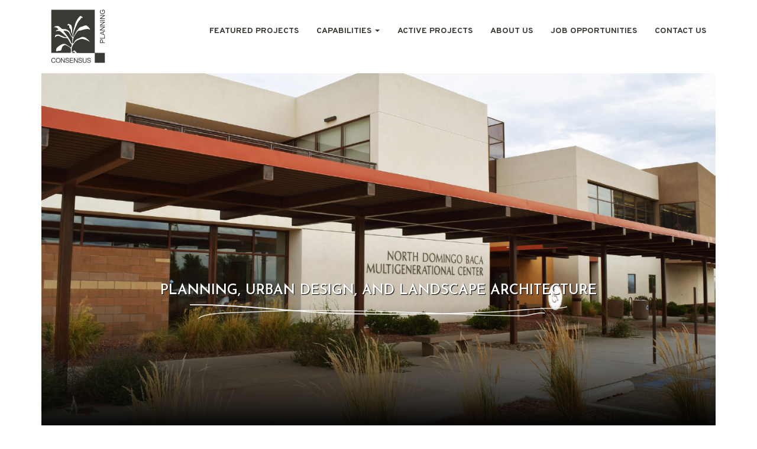

--- FILE ---
content_type: text/html; charset=UTF-8
request_url: https://consensusplanning.com/?ref=econdevshow.com
body_size: 11767
content:
<!DOCTYPE html>
<html lang="en-US">
<head>
<meta charset="UTF-8">
<meta name="viewport" content="width=device-width, initial-scale=1.0, maximum-scale=1.0, user-scalable=yes" />
<link rel="profile" href="http://gmpg.org/xfn/11">
<link rel="pingback" href="https://consensusplanning.com/xmlrpc.php">
<link rel="shortcut icon" href="https://consensusplanning.com/wp-content/themes/cns/icons/favicon.ico" />
<link rel="apple-touch-icon" sizes="60x60" href="https://consensusplanning.com/wp-content/themes/cns/icons/apple-icon-60x60.png">
<link rel="apple-touch-icon" sizes="180x180" href="https://consensusplanning.com/wp-content/themes/cns/icons/apple-icon-180x180.png">

<meta name='robots' content='index, follow, max-image-preview:large, max-snippet:-1, max-video-preview:-1' />
	<style>img:is([sizes="auto" i], [sizes^="auto," i]) { contain-intrinsic-size: 3000px 1500px }</style>
	
	<!-- This site is optimized with the Yoast SEO plugin v26.7 - https://yoast.com/wordpress/plugins/seo/ -->
	<title>Planning, Urban Design, And Landscape Architecture - Consensus Planning</title>
	<link rel="canonical" href="https://consensusplanning.com/" />
	<meta property="og:locale" content="en_US" />
	<meta property="og:type" content="website" />
	<meta property="og:title" content="Planning, Urban Design, And Landscape Architecture - Consensus Planning" />
	<meta property="og:url" content="https://consensusplanning.com/" />
	<meta property="og:site_name" content="Consensus Planning" />
	<meta property="article:publisher" content="https://www.facebook.com/consensusplanning/" />
	<meta property="article:modified_time" content="2025-01-06T20:52:31+00:00" />
	<meta property="og:image" content="https://consensusplanning.com/wp-content/uploads/2020/02/hero-cns-1.jpg" />
	<meta property="og:image:width" content="1348" />
	<meta property="og:image:height" content="809" />
	<meta property="og:image:type" content="image/jpeg" />
	<meta name="twitter:card" content="summary_large_image" />
	<script type="application/ld+json" class="yoast-schema-graph">{"@context":"https://schema.org","@graph":[{"@type":"WebPage","@id":"https://consensusplanning.com/","url":"https://consensusplanning.com/","name":"Planning, Urban Design, And Landscape Architecture - Consensus Planning","isPartOf":{"@id":"https://consensusplanning.com/#website"},"primaryImageOfPage":{"@id":"https://consensusplanning.com/#primaryimage"},"image":{"@id":"https://consensusplanning.com/#primaryimage"},"thumbnailUrl":"https://consensusplanning.com/wp-content/uploads/2020/02/hero-cns-1.jpg","datePublished":"2015-10-02T22:16:17+00:00","dateModified":"2025-01-06T20:52:31+00:00","breadcrumb":{"@id":"https://consensusplanning.com/#breadcrumb"},"inLanguage":"en-US","potentialAction":[{"@type":"ReadAction","target":["https://consensusplanning.com/"]}]},{"@type":"ImageObject","inLanguage":"en-US","@id":"https://consensusplanning.com/#primaryimage","url":"https://consensusplanning.com/wp-content/uploads/2020/02/hero-cns-1.jpg","contentUrl":"https://consensusplanning.com/wp-content/uploads/2020/02/hero-cns-1.jpg","width":1348,"height":809},{"@type":"BreadcrumbList","@id":"https://consensusplanning.com/#breadcrumb","itemListElement":[{"@type":"ListItem","position":1,"name":"Home"}]},{"@type":"WebSite","@id":"https://consensusplanning.com/#website","url":"https://consensusplanning.com/","name":"Consensus Planning","description":"Planning, Urban Design, And Landscape Architecture","potentialAction":[{"@type":"SearchAction","target":{"@type":"EntryPoint","urlTemplate":"https://consensusplanning.com/?s={search_term_string}"},"query-input":{"@type":"PropertyValueSpecification","valueRequired":true,"valueName":"search_term_string"}}],"inLanguage":"en-US"}]}</script>
	<!-- / Yoast SEO plugin. -->


<link rel='dns-prefetch' href='//fonts.googleapis.com' />
<link rel="alternate" type="application/rss+xml" title="Consensus Planning &raquo; Feed" href="https://consensusplanning.com/feed/" />
<link rel="alternate" type="application/rss+xml" title="Consensus Planning &raquo; Comments Feed" href="https://consensusplanning.com/comments/feed/" />
		<!-- This site uses the Google Analytics by MonsterInsights plugin v9.11.1 - Using Analytics tracking - https://www.monsterinsights.com/ -->
		<!-- Note: MonsterInsights is not currently configured on this site. The site owner needs to authenticate with Google Analytics in the MonsterInsights settings panel. -->
					<!-- No tracking code set -->
				<!-- / Google Analytics by MonsterInsights -->
		<style id='wp-block-library-inline-css' type='text/css'>
:root{--wp-admin-theme-color:#007cba;--wp-admin-theme-color--rgb:0,124,186;--wp-admin-theme-color-darker-10:#006ba1;--wp-admin-theme-color-darker-10--rgb:0,107,161;--wp-admin-theme-color-darker-20:#005a87;--wp-admin-theme-color-darker-20--rgb:0,90,135;--wp-admin-border-width-focus:2px;--wp-block-synced-color:#7a00df;--wp-block-synced-color--rgb:122,0,223;--wp-bound-block-color:var(--wp-block-synced-color)}@media (min-resolution:192dpi){:root{--wp-admin-border-width-focus:1.5px}}.wp-element-button{cursor:pointer}:root{--wp--preset--font-size--normal:16px;--wp--preset--font-size--huge:42px}:root .has-very-light-gray-background-color{background-color:#eee}:root .has-very-dark-gray-background-color{background-color:#313131}:root .has-very-light-gray-color{color:#eee}:root .has-very-dark-gray-color{color:#313131}:root .has-vivid-green-cyan-to-vivid-cyan-blue-gradient-background{background:linear-gradient(135deg,#00d084,#0693e3)}:root .has-purple-crush-gradient-background{background:linear-gradient(135deg,#34e2e4,#4721fb 50%,#ab1dfe)}:root .has-hazy-dawn-gradient-background{background:linear-gradient(135deg,#faaca8,#dad0ec)}:root .has-subdued-olive-gradient-background{background:linear-gradient(135deg,#fafae1,#67a671)}:root .has-atomic-cream-gradient-background{background:linear-gradient(135deg,#fdd79a,#004a59)}:root .has-nightshade-gradient-background{background:linear-gradient(135deg,#330968,#31cdcf)}:root .has-midnight-gradient-background{background:linear-gradient(135deg,#020381,#2874fc)}.has-regular-font-size{font-size:1em}.has-larger-font-size{font-size:2.625em}.has-normal-font-size{font-size:var(--wp--preset--font-size--normal)}.has-huge-font-size{font-size:var(--wp--preset--font-size--huge)}.has-text-align-center{text-align:center}.has-text-align-left{text-align:left}.has-text-align-right{text-align:right}#end-resizable-editor-section{display:none}.aligncenter{clear:both}.items-justified-left{justify-content:flex-start}.items-justified-center{justify-content:center}.items-justified-right{justify-content:flex-end}.items-justified-space-between{justify-content:space-between}.screen-reader-text{border:0;clip-path:inset(50%);height:1px;margin:-1px;overflow:hidden;padding:0;position:absolute;width:1px;word-wrap:normal!important}.screen-reader-text:focus{background-color:#ddd;clip-path:none;color:#444;display:block;font-size:1em;height:auto;left:5px;line-height:normal;padding:15px 23px 14px;text-decoration:none;top:5px;width:auto;z-index:100000}html :where(.has-border-color){border-style:solid}html :where([style*=border-top-color]){border-top-style:solid}html :where([style*=border-right-color]){border-right-style:solid}html :where([style*=border-bottom-color]){border-bottom-style:solid}html :where([style*=border-left-color]){border-left-style:solid}html :where([style*=border-width]){border-style:solid}html :where([style*=border-top-width]){border-top-style:solid}html :where([style*=border-right-width]){border-right-style:solid}html :where([style*=border-bottom-width]){border-bottom-style:solid}html :where([style*=border-left-width]){border-left-style:solid}html :where(img[class*=wp-image-]){height:auto;max-width:100%}:where(figure){margin:0 0 1em}html :where(.is-position-sticky){--wp-admin--admin-bar--position-offset:var(--wp-admin--admin-bar--height,0px)}@media screen and (max-width:600px){html :where(.is-position-sticky){--wp-admin--admin-bar--position-offset:0px}}
</style>
<style id='classic-theme-styles-inline-css' type='text/css'>
/*! This file is auto-generated */
.wp-block-button__link{color:#fff;background-color:#32373c;border-radius:9999px;box-shadow:none;text-decoration:none;padding:calc(.667em + 2px) calc(1.333em + 2px);font-size:1.125em}.wp-block-file__button{background:#32373c;color:#fff;text-decoration:none}
</style>
<link rel='stylesheet' id='owl-css-css' href='https://consensusplanning.com/wp-content/plugins/owl-custom/assets/owl.carousel.css?ver=6.8.3-b-modified-1469821327' type='text/css' media='all' />
<link rel='stylesheet' id='wow-css-css' href='https://consensusplanning.com/wp-content/plugins/wow/animate.css?ver=6.8.3-b-modified-1469821337' type='text/css' media='all' />
<link rel='stylesheet' id='consensus-style-css' href='https://consensusplanning.com/wp-content/themes/cns/style.css?b-modified=1665729357&#038;ver=6.8.3' type='text/css' media='all' />
<link rel='stylesheet' id='google_fonts-css' href='//fonts.googleapis.com/css?family=Josefin+Sans:600|Overpass:400,700,800,900&#038;subset=latin' type='text/css' media='all' />
<link rel='stylesheet' id='simple-social-icons-font-css' href='https://consensusplanning.com/wp-content/plugins/simple-social-icons/css/style.css?ver=4.0.0-b-modified-1765897975' type='text/css' media='all' />
<link rel='stylesheet' id='animate-css' href='https://consensusplanning.com/wp-content/plugins/powerpack-addon-for-beaver-builder/assets/css/animate.min.css?ver=3.5.1-b-modified-1733648843' type='text/css' media='all' />
<!--n2css--><!--n2js--><script type="text/javascript" src="https://consensusplanning.com/wp-includes/js/jquery/jquery.min.js?ver=3.7.1" id="jquery-core-js"></script>
<script type="text/javascript" src="https://consensusplanning.com/wp-includes/js/jquery/jquery-migrate.min.js?ver=3.4.1" id="jquery-migrate-js"></script>
<script type="text/javascript" src="https://consensusplanning.com/wp-content/plugins/owl-custom/owl.carousel.min.js?ver=20120208-b-modified-1469821328" id="owl-js-js"></script>
<link rel="https://api.w.org/" href="https://consensusplanning.com/wp-json/" /><link rel="alternate" title="JSON" type="application/json" href="https://consensusplanning.com/wp-json/wp/v2/pages/2" /><link rel="EditURI" type="application/rsd+xml" title="RSD" href="https://consensusplanning.com/xmlrpc.php?rsd" />
<meta name="generator" content="WordPress 6.8.3" />
<link rel='shortlink' href='https://consensusplanning.com/' />
<link rel="alternate" title="oEmbed (JSON)" type="application/json+oembed" href="https://consensusplanning.com/wp-json/oembed/1.0/embed?url=https%3A%2F%2Fconsensusplanning.com%2F" />
<link rel="alternate" title="oEmbed (XML)" type="text/xml+oembed" href="https://consensusplanning.com/wp-json/oembed/1.0/embed?url=https%3A%2F%2Fconsensusplanning.com%2F&#038;format=xml" />
<link rel="icon" href="https://consensusplanning.com/wp-content/uploads/2016/08/cropped-apple-icon-180x180-1-32x32.png" sizes="32x32" />
<link rel="icon" href="https://consensusplanning.com/wp-content/uploads/2016/08/cropped-apple-icon-180x180-1-192x192.png" sizes="192x192" />
<link rel="apple-touch-icon" href="https://consensusplanning.com/wp-content/uploads/2016/08/cropped-apple-icon-180x180-1-180x180.png" />
<meta name="msapplication-TileImage" content="https://consensusplanning.com/wp-content/uploads/2016/08/cropped-apple-icon-180x180-1-270x270.png" />
		<style type="text/css" id="wp-custom-css">
			.page-id-12 .people.row {display: flex;flex-wrap: wrap;}
@media (min-width: 992px){
.page-id-12 .people .person .person__name h4 .small {font-size: 61%;}
.page-id-12 .people .person .person__name > .small {font-size: 69%;}
}/* Hide Eagle Nest project from Active Projects archive */
body.post-type-archive-project article.post-2449 {
    display: none !important;
}
		</style>
		</head>

<body class="home wp-singular page-template-default page page-id-2 wp-theme-cns fl-builder-lite-2-9-4-2 fl-no-js page-home group-blog" >
<div class="wrap-push">
<div id="push">
  <nav class="container navbar navbar-default navbar-fixed-top p-0">
    <div class="navbar-wrap p-0">
        <div class="navbar-header">
        <a class="navbar-brand" href="https://consensusplanning.com"><img src="https://consensusplanning.com/wp-content/themes/cns/images/SVG/logo-cns.svg" width="140" height="136"></a>
          <button type="button" class="navbar-toggle collapsed" data-toggle="collapse" data-target="#navbar-collapse">
            <span class="sr-only">Toggle navigation</span>
            <span class="icon-bar"></span>
            <span class="icon-bar"></span>
            <span class="icon-bar"></span>
          </button>
        </div>
    <div id="navbar-collapse" class="collapse navbar-collapse clearfix pr-5"><ul id="menu-primary-menu" class="nav navbar-nav navbar navbar-right"><li id="menu-item-21" class="menu-item menu-item-type-post_type menu-item-object-page menu-item-21"><a title="Featured Projects" href="https://consensusplanning.com/featured-projects/">Featured Projects</a></li>
<li id="menu-item-20" class="menu-item menu-item-type-post_type menu-item-object-page menu-item-has-children menu-parent-item menu-item-20 dropdown"><a title="Capabilities" href="#" data-toggle="dropdown" class="dropdown-toggle" aria-haspopup="true">Capabilities <span class="caret"></span></a>
<ul role="menu" class=" dropdown-menu">
	<li id="menu-item-1599" class="menu-item menu-item-type-post_type menu-item-object-page menu-item-1599"><a title="Our Capabilities" href="https://consensusplanning.com/capabilities/">Our Capabilities</a></li>
	<li id="menu-item-1597" class="menu-item menu-item-type-post_type menu-item-object-page menu-item-1597"><a title="Planning" href="https://consensusplanning.com/capabilities/planning/">Planning</a></li>
	<li id="menu-item-2670" class="menu-item menu-item-type-post_type menu-item-object-page menu-item-2670"><a title="GIS" href="https://consensusplanning.com/capabilities/gis/">GIS</a></li>
	<li id="menu-item-1598" class="menu-item menu-item-type-post_type menu-item-object-page menu-item-1598"><a title="Urban Design" href="https://consensusplanning.com/capabilities/urban-design/">Urban Design</a></li>
	<li id="menu-item-1600" class="menu-item menu-item-type-post_type menu-item-object-page menu-item-1600"><a title="Landscape Architecture" href="https://consensusplanning.com/capabilities/landscape-architecture/">Landscape Architecture</a></li>
	<li id="menu-item-1601" class="menu-item menu-item-type-post_type menu-item-object-page menu-item-1601"><a title="Project Map" href="https://consensusplanning.com/capabilities/projects/">Project Map</a></li>
</ul>
</li>
<li id="menu-item-84" class="menu-item menu-item-type-custom menu-item-object-custom menu-item-84"><a title="Active Projects" href="/active-projects/">Active Projects</a></li>
<li id="menu-item-18" class="menu-item menu-item-type-post_type menu-item-object-page menu-item-18"><a title="About Us" href="https://consensusplanning.com/about-us/">About Us</a></li>
<li id="menu-item-2112" class="menu-item menu-item-type-post_type menu-item-object-page menu-item-2112"><a title="Job Opportunities" href="https://consensusplanning.com/job-opportunities/">Job Opportunities</a></li>
<li id="menu-item-22" class="menu-item menu-item-type-post_type menu-item-object-page menu-item-22"><a title="Contact Us" href="https://consensusplanning.com/contact/">Contact Us</a></li>
</ul></div>    </div>
  </nav><!-- / nav -->
  <div class="nav-spacer"></div>
  <a class="skip-link screen-reader-text" href="#content">Skip to content</a>
<div class="wrap container">
	<div class="row">
		<div class="col-md-12">
			<div class="hero-wrapper" style="background: url(https://consensusplanning.com/wp-content/uploads/2020/02/hero-cns-1.jpg )">
				<div class="img-gradient">

				
								<!-- 	<img src="https://consensusplanning.com/wp-content/uploads/2020/02/hero-cns-1.jpg " class="hero-wrapper__image wow fadeIn" data-wow-delay="0.15s" data-object-fit="cover"> -->
									
				<header class="entry-header hero-wrapper__title">
					
					<h3 class="wow fadeIn ts" data-wow-delay="0.25s">Planning, Urban Design, and Landscape Architecture</h3>
					<hr class="wow fadeIn ts mt-3" data-wow-delay="0.35s" />

					<p class= "p-4 wow fadeIn ts" data-wow-delay="0.45s">We utilize a collaborative approach that builds upon our reputation and commitment to our profession and the community while adding value to our clients’ projects.</p>
				</header>
				</div>
			</div><!-- /.hero-image -->
		</div>
	</div>
</div>
</div><!-- //.wrap-black -->
<div class="mt-4 wrap-callouts wow fadeIn" data-wow-delay="0.65s">
	<div class="container">
		<div class="row">
			<div class="col-md-12">
				<div class="row  d-sm-flex">
					<aside id="text-5" class=" widget_text col-md-4 "><div class="w-100 callout w-wrap bg-dark-green p-4 mb-4 h-100 text-align-center"><h4 class="ds widget-title text-white">Planning</h4>			<div class="textwidget"><p><a href="https://consensusplanning.com/capabilities/planning/"> We approach every planning project with the understanding that all projects require a unique solution.</a></p>
</div>
		</div></aside><aside id="text-3" class=" widget_text col-md-4 "><div class="w-100 callout w-wrap bg-dark-green p-4 mb-4 h-100 text-align-center"><h4 class="ds widget-title text-white">Urban Design</h4>			<div class="textwidget"><p><a href="https://consensusplanning.com/capabilities/urban-design/">Our team is skilled at bringing out the best of each discipline in order to provide the client with an urban design that is creative, contextual, and buildable. </a></p>
</div>
		</div></aside><aside id="text-4" class=" widget_text col-md-4 "><div class="w-100 callout w-wrap bg-dark-green p-4 mb-4 h-100 text-align-center"><h4 class="ds widget-title text-white">landscape architecture</h4>			<div class="textwidget"><p><a href="https://consensusplanning.com/capabilities/landscape-architecture/">We develop outdoor environments to create landscapes that meet the physical, social, and emotional needs of the community.</a></p>
</div>
		</div></aside><aside id="text-6" class=" widget_text col-md-4 "><div class="w-100 callout w-wrap bg-dark-green p-4 mb-4 h-100 text-align-center"><h4 class="ds widget-title text-white">Geographic Information System</h4>			<div class="textwidget"><p><a href="https://consensusplanning.com/capabilities/gis/">We can create custom web mapping applications and intuitive dashboards to provide access to tailored Geographic Information System (GIS) Data.</a></p>
</div>
		</div></aside>				</div>
			</div>
		</div>
	</div>
</div>
<div class="wrap-active-projects">
	<div class="container">

				
		<div class="row ">
			<div class="col-md-12 s-sm">
				<h2 class="ml-20">Featured Projects</h2>
			</div>
		</div>
		<div class="row">
			<div class="col-md-12">
				
<article id="post-2" class="post-2 page type-page status-publish has-post-thumbnail hentry">
	<div class="entry-content">

			<div class="row completed-projects project wow fadeIn" data-wow-delay="0.25s">	
          		<div class="col-sm-4 col-md-4 project-3122">
          				     <a href="https://consensusplanning.com/stonegate-village/" rel="bookmark" title="Permanent Link to Stonegate Village" class="view view-first">
							<img width="2560" height="1536" src="https://consensusplanning.com/wp-content/uploads/2025/07/Featured-Projects-Stonegate-2-scaled.jpg" class="img-responsive wp-post-image" alt="" decoding="async" fetchpriority="high" />							
							<div class="mask">
								<div class="mask-contents">
									<h3>Stonegate Village</h3>
									<hr/>
									<!-- <p></p> -->
								</div>
							</div>
						</a>
					</div>

      			
          		<div class="col-sm-4 col-md-4 project-1991">
          				     <a href="https://consensusplanning.com/city-of-alamogordo-comprehensive-plan-and-downtown-metropolitan-redevelopment-area-plan/" rel="bookmark" title="Permanent Link to City of Alamogordo Comprehensive Plan, Downtown Metropolitan Redevelopment Area Plan, and Parks & Recreation Master Plan" class="view view-first">
							<img width="2000" height="1200" src="https://consensusplanning.com/wp-content/uploads/2020/08/Alamogordo_Web-slider.png" class="img-responsive wp-post-image" alt="" decoding="async" />							
							<div class="mask">
								<div class="mask-contents">
									<h3>City of Alamogordo Comprehensive Plan, Downtown Metropolitan Redevelopment Area Plan, and Parks & Recreation Master Plan</h3>
									<hr/>
									<!-- <p></p> -->
								</div>
							</div>
						</a>
					</div>

      			
          		<div class="col-sm-4 col-md-4 project-2542">
          				     <a href="https://consensusplanning.com/abq-biopark-zoo-and-botanic-garden-entry-renovations/" rel="bookmark" title="Permanent Link to ABQ BioPark Entry Renovations" class="view view-first">
							<img width="2000" height="1200" src="https://consensusplanning.com/wp-content/uploads/2022/12/3-2.png" class="img-responsive wp-post-image" alt="" decoding="async" />							
							<div class="mask">
								<div class="mask-contents">
									<h3>ABQ BioPark Entry Renovations</h3>
									<hr/>
									<!-- <p></p> -->
								</div>
							</div>
						</a>
					</div>

      		</div><!-- .row completed-projects --><div class="row completed-projects project wow fadeIn" data-wow-delay="0.25s">	
          		<div class="col-sm-4 col-md-4 project-2568">
          				     <a href="https://consensusplanning.com/covid-memorial/" rel="bookmark" title="Permanent Link to COVID Memorial" class="view view-first">
							<img width="2448" height="1584" src="https://consensusplanning.com/wp-content/uploads/2023/02/2022-11-25-COVID-mem-Presentation_Page_07.jpg" class="img-responsive wp-post-image" alt="" decoding="async" />							
							<div class="mask">
								<div class="mask-contents">
									<h3>COVID Memorial</h3>
									<hr/>
									<!-- <p></p> -->
								</div>
							</div>
						</a>
					</div>

      			
          		<div class="col-sm-4 col-md-4 project-2595">
          				     <a href="https://consensusplanning.com/menaul-metropolitan-redevelopment-area-mr-area-plan/" rel="bookmark" title="Permanent Link to Menaul Metropolitan Redevelopment Area (MR Area) Plan" class="view view-first">
							<img width="2550" height="1530" src="https://consensusplanning.com/wp-content/uploads/2023/05/Adopted-Menaul-MRA-Plan-5.1.2023-2.jpg" class="img-responsive wp-post-image" alt="" decoding="async" />							
							<div class="mask">
								<div class="mask-contents">
									<h3>Menaul Metropolitan Redevelopment Area (MR Area) Plan</h3>
									<hr/>
									<!-- <p></p> -->
								</div>
							</div>
						</a>
					</div>

      			
          		<div class="col-sm-4 col-md-4 project-2503">
          				     <a href="https://consensusplanning.com/tramway-and-indian-school-landscape-improvements/" rel="bookmark" title="Permanent Link to Tramway and Indian School Landscape Improvements" class="view view-first">
							<img width="2000" height="1200" src="https://consensusplanning.com/wp-content/uploads/2022/12/5-1.png" class="img-responsive wp-post-image" alt="" decoding="async" />							
							<div class="mask">
								<div class="mask-contents">
									<h3>Tramway and Indian School Landscape Improvements</h3>
									<hr/>
									<!-- <p></p> -->
								</div>
							</div>
						</a>
					</div>

      		</div><!-- .row completed-projects --><div class="row completed-projects project wow fadeIn" data-wow-delay="0.25s">	
          		<div class="col-sm-4 col-md-4 project-1859">
          				     <a href="https://consensusplanning.com/santolina/" rel="bookmark" title="Permanent Link to Santolina" class="view view-first">
							<img width="2000" height="1200" src="https://consensusplanning.com/wp-content/uploads/2020/06/01_Santolina-Cover-Page.jpg" class="img-responsive wp-post-image" alt="" decoding="async" />							
							<div class="mask">
								<div class="mask-contents">
									<h3>Santolina</h3>
									<hr/>
									<!-- <p></p> -->
								</div>
							</div>
						</a>
					</div>

      			
          		<div class="col-sm-4 col-md-4 project-1869">
          				     <a href="https://consensusplanning.com/ipcc-master-plan/" rel="bookmark" title="Permanent Link to Indian Pueblo Cultural Center Master Plan" class="view view-first">
							<img width="2000" height="1200" src="https://consensusplanning.com/wp-content/uploads/2020/07/01_IPCC-Master-Plan.jpg" class="img-responsive wp-post-image" alt="" decoding="async" />							
							<div class="mask">
								<div class="mask-contents">
									<h3>Indian Pueblo Cultural Center Master Plan</h3>
									<hr/>
									<!-- <p></p> -->
								</div>
							</div>
						</a>
					</div>

      			
          		<div class="col-sm-4 col-md-4 project-1883">
          				     <a href="https://consensusplanning.com/upper-petroglyphs/" rel="bookmark" title="Permanent Link to Upper Petroglyphs" class="view view-first">
							<img width="2000" height="1200" src="https://consensusplanning.com/wp-content/uploads/2020/07/01_Upper-Petro.jpg" class="img-responsive wp-post-image" alt="" decoding="async" />							
							<div class="mask">
								<div class="mask-contents">
									<h3>Upper Petroglyphs</h3>
									<hr/>
									<!-- <p></p> -->
								</div>
							</div>
						</a>
					</div>

      		</div><!-- .row completed-projects --><div class="row completed-projects project wow fadeIn" data-wow-delay="0.25s">	
          		<div class="col-sm-4 col-md-4 project-1669">
          				     <a href="https://consensusplanning.com/anderson-farm/" rel="bookmark" title="Permanent Link to Anderson Farm" class="view view-first">
							<img width="2000" height="1200" src="https://consensusplanning.com/wp-content/uploads/2020/04/AndersonFarms-02.jpg" class="img-responsive wp-post-image" alt="Farm Fields" decoding="async" />							
							<div class="mask">
								<div class="mask-contents">
									<h3>Anderson Farm</h3>
									<hr/>
									<!-- <p></p> -->
								</div>
							</div>
						</a>
					</div>

      			
          		<div class="col-sm-4 col-md-4 project-49">
          				     <a href="https://consensusplanning.com/andalucia/" rel="bookmark" title="Permanent Link to Andalucia" class="view view-first">
							<img width="1333" height="619" src="https://consensusplanning.com/wp-content/uploads/2016/05/Andalucia-title-e1650990597239.jpg" class="img-responsive wp-post-image" alt="" decoding="async" />							
							<div class="mask">
								<div class="mask-contents">
									<h3>Andalucia</h3>
									<hr/>
									<!-- <p>Andalucia, an award-winning master planned community, is located east of Coors Boulevard, between Montano Road and Namaste Road. </p> -->
								</div>
							</div>
						</a>
					</div>

      			
          		<div class="col-sm-4 col-md-4 project-51">
          				     <a href="https://consensusplanning.com/balloon-fiesta-park/" rel="bookmark" title="Permanent Link to Balloon Fiesta Park" class="view view-first">
							<img width="2000" height="1200" src="https://consensusplanning.com/wp-content/uploads/2015/10/Balloon-Fiesta-title.jpg" class="img-responsive wp-post-image" alt="" decoding="async" />							
							<div class="mask">
								<div class="mask-contents">
									<h3>Balloon Fiesta Park</h3>
									<hr/>
									<!-- <p></p> -->
								</div>
							</div>
						</a>
					</div>

      		</div><!-- .row completed-projects --><div class="row completed-projects project wow fadeIn" data-wow-delay="0.25s">	
          		<div class="col-sm-4 col-md-4 project-52">
          				     <a href="https://consensusplanning.com/north-domingo-baca-park-and-multi-generation-center/" rel="bookmark" title="Permanent Link to North Domingo Baca Park and Multi-Generation Center" class="view view-first">
							<img width="2000" height="1200" src="https://consensusplanning.com/wp-content/uploads/2015/10/crop-DSC_0190-copy.jpg" class="img-responsive wp-post-image" alt="" decoding="async" />							
							<div class="mask">
								<div class="mask-contents">
									<h3>North Domingo Baca Park and Multi-Generation Center</h3>
									<hr/>
									<!-- <p>Consensus Planning has been providing landscape architecture, planning, and construction management services for this park facility since 1997 … and we’re still at it! </p> -->
								</div>
							</div>
						</a>
					</div>

      			
          		<div class="col-sm-4 col-md-4 project-58">
          				     <a href="https://consensusplanning.com/la-vida-llena/" rel="bookmark" title="Permanent Link to Haverland Carter Lifestyle Group" class="view view-first">
							<img width="2000" height="1200" src="https://consensusplanning.com/wp-content/uploads/2015/10/crop-LVL-1.jpg" class="img-responsive wp-post-image" alt="" decoding="async" />							
							<div class="mask">
								<div class="mask-contents">
									<h3>Haverland Carter Lifestyle Group</h3>
									<hr/>
									<!-- <p></p> -->
								</div>
							</div>
						</a>
					</div>

      			
          		<div class="col-sm-4 col-md-4 project-1965">
          				     <a href="https://consensusplanning.com/jennifer-riordan-spark-kindness-sports-complex/" rel="bookmark" title="Permanent Link to Jennifer Riordan Spark Kindness Sports Complex" class="view view-first">
							<img width="2000" height="1200" src="https://consensusplanning.com/wp-content/uploads/2020/08/JRSKSC_01.jpg" class="img-responsive wp-post-image" alt="" decoding="async" />							
							<div class="mask">
								<div class="mask-contents">
									<h3>Jennifer Riordan Spark Kindness Sports Complex</h3>
									<hr/>
									<!-- <p></p> -->
								</div>
							</div>
						</a>
					</div>

      		</div><!-- .row completed-projects -->			
	</div><!-- .entry-content -->
</article><!-- #post-## -->			</div>
		</div>

		<div class="row">
			<div class="s-m"></div>
		</div>
		
					<div class="row">
				<div class="col-md-12 s-sm">
					<h2 class="ml-20">Active Projects
				</div>
			</div>
			<div class="entry-content ">

			
					<div class="row  wrap-active-projects active-projects wow fadeIn">

						<div class="row-height">

														<div class="col-md-8 col-md-height col-md-middle">
								<div class="inside-light-green inside-full-height">
									<div class="secondary-padding">
										<h2><a href="https://consensusplanning.com/arbolada-north-mesa-housing-project/" rel="bookmark" title="Permanent Link to Arbolada, North Mesa Housing Project" class="">Arbolada, North Mesa Housing Project</a></h2>
										<p>
<p>Consensus Planning was engaged by Titan Development to lead the entitlements process for a new mixed housing development on Los Alamos County’s North Mesa. The project was previously approved as an 85-lot single-family subdivision. Consensus Planning updated the project approvals to include a new 23-lot subdivision and a bulk tract for a new cottage development (the first use of this new zoning provision targeted at providing “missing middle housing”). The proposed new cottage development, when completed, will provide 114 Build-to-Rent townhomes. This project is adjacent to a new single-family subdivision that creates 23 new residential lots. Consensus Planning facilitated a public meeting with neighbors to discuss the project and get their feedback. In total, 136 new housing units will be added to Los Alamos’ housing stock when fully developed. Consensus Planning worked with County staff to facilitate a preliminary and final plat, an update to the Comprehensive Plan, a zone change, a Conditional Use Permit, and a Site Plan.</p>



<figure class="wp-block-image size-full"><img decoding="async" width="2000" height="1200" src="https://consensusplanning.com/wp-content/uploads/2025/11/Arbolada-Image-slider.png" alt="" class="wp-image-3172"/></figure>



<p>As the project Landscape Architect, Consensus Planning is also providing landscape architectural services, including planting and irrigation plans, color renderings, and 3D visualizations of the streetscape. The project amenities include a clubhouse, fitness center, pocket park with a playground, and internal walking trails.</p>



<p>Consensus Planning and Titan Development have coordinated extensively with staff to address the County’s critical housing needs and expand housing options. We used the County’s new “cottage development” provision in its zoning code to permit this new housing option, which will help meet some of the community&#8217;s housing needs. Because of this, several community members attended the public hearings to speak in favor of the project and the proposed housing type.</p>
										</p>
									</div>
								</div>
							</div>
						</div>
					</div><!-- .row -->
					<div class="row">
						<div class="col-md-12 s-sm"></div>
					</div>

			
					<div class="row  wrap-active-projects active-projects wow fadeIn">

						<div class="row-height">

															<div class="col-md-4 col-md-height col-md-middle iehack">
									<div class="inside-full-height" style="background-image: url(https://consensusplanning.com/wp-content/uploads/2020/06/02_The-Highlands-500x300.jpg); background-size: cover; background-position: center;">
										<a href="https://consensusplanning.com/the-highlands/" rel="bookmark" title="Permanent Link to The Highlands" class="active-project-link view view-first">
											<div class="mask">
												<div class="mask-contents"></div>
											</div>
										</a>
									</div>
								</div>
														<div class="col-md-8 col-md-height col-md-middle">
								<div class="inside-light-green inside-full-height">
									<div class="secondary-padding">
										<h2><a href="https://consensusplanning.com/the-highlands/" rel="bookmark" title="Permanent Link to The Highlands" class="">The Highlands</a></h2>
										<p>
<p>The Highlands is a four-block redevelopment project of vacant and blighted property across from Presbyterian Hospital along Central Avenue (Historic Route 66).  <a href="https://consensusplanning.com/the-highlands/" class="more-link"><span class="btn btn-active-projects btn-yellow-green">Read More</span></a></p>										</p>
									</div>
								</div>
							</div>
						</div>
					</div><!-- .row -->
					<div class="row">
						<div class="col-md-12 s-sm"></div>
					</div>

			
			</div> <!-- // .entry-content -->
	</div> <!-- // .container -->
</div> <!-- // .wrap-active-projects -->

	</div><!-- .push -->
</div><!-- .wrap-push -->

<footer id="site-footer" class="container has-background navbar site-footer">
	<div class="row no-gutters">
		<div class="col-sm-7 col-md-5 col-lg-4 ml--15 pl-5 has-background-transparency">
			<div class="row no-gutters">
			    <div class="col-xs-7 col-md-7">
					<aside id="text-2" class="widget widget_text">			<div class="textwidget">			<div class="row">
				<div class="col-md-12 break-word">
					<address>
					302 Eighth Street NW<br/>
					Albuquerque, NM  87102<br/>
					(505) 764-9801<br/>

	<a href="mailto:info@consensusplanning.com">info@consensusplanning.com</a>
					</address>

				</div>
			</div></div>
		</aside>			</div>
			</div>
		</div>

		<div class="col-sm-5 col-md-3 col-lg-4 col-md-offset-4  social-icons">
			<aside id="simple-social-icons-2" class="widget simple-social-icons"><ul class="alignright"><li class="ssi-email"><a href="mailto:info&#064;con&#115;e&#110;su&#115;&#112;l&#097;n&#110;&#105;ng.&#099;o&#109;" ><svg role="img" class="social-email" aria-labelledby="social-email-2"><title id="social-email-2">Email</title><use xlink:href="https://consensusplanning.com/wp-content/plugins/simple-social-icons/symbol-defs.svg#social-email"></use></svg></a></li><li class="ssi-facebook"><a href="https://www.facebook.com/consensusplanning/" ><svg role="img" class="social-facebook" aria-labelledby="social-facebook-2"><title id="social-facebook-2">Facebook</title><use xlink:href="https://consensusplanning.com/wp-content/plugins/simple-social-icons/symbol-defs.svg#social-facebook"></use></svg></a></li></ul></aside>		</div>
	</div>
</footer>
<script type="speculationrules">
{"prefetch":[{"source":"document","where":{"and":[{"href_matches":"\/*"},{"not":{"href_matches":["\/wp-*.php","\/wp-admin\/*","\/wp-content\/uploads\/*","\/wp-content\/*","\/wp-content\/plugins\/*","\/wp-content\/themes\/cns\/*","\/*\\?(.+)"]}},{"not":{"selector_matches":"a[rel~=\"nofollow\"]"}},{"not":{"selector_matches":".no-prefetch, .no-prefetch a"}}]},"eagerness":"conservative"}]}
</script>
<style type="text/css" media="screen">#simple-social-icons-2 ul li a, #simple-social-icons-2 ul li a:hover, #simple-social-icons-2 ul li a:focus { background-color: #898989 !important; border-radius: 0px; color: #ffffff !important; border: 0px #ffffff solid !important; font-size: 30px; padding: 15px; }  #simple-social-icons-2 ul li a:hover, #simple-social-icons-2 ul li a:focus { background-color: #999999 !important; border-color: #ffffff !important; color: #0066bf !important; }  #simple-social-icons-2 ul li a:focus { outline: 1px dotted #999999 !important; }</style><style id='wp-block-paragraph-inline-css' type='text/css'>
.is-small-text{font-size:.875em}.is-regular-text{font-size:1em}.is-large-text{font-size:2.25em}.is-larger-text{font-size:3em}.has-drop-cap:not(:focus):first-letter{float:left;font-size:8.4em;font-style:normal;font-weight:100;line-height:.68;margin:.05em .1em 0 0;text-transform:uppercase}body.rtl .has-drop-cap:not(:focus):first-letter{float:none;margin-left:.1em}p.has-drop-cap.has-background{overflow:hidden}:root :where(p.has-background){padding:1.25em 2.375em}:where(p.has-text-color:not(.has-link-color)) a{color:inherit}p.has-text-align-left[style*="writing-mode:vertical-lr"],p.has-text-align-right[style*="writing-mode:vertical-rl"]{rotate:180deg}
</style>
<style id='wp-block-image-inline-css' type='text/css'>
.wp-block-image>a,.wp-block-image>figure>a{display:inline-block}.wp-block-image img{box-sizing:border-box;height:auto;max-width:100%;vertical-align:bottom}@media not (prefers-reduced-motion){.wp-block-image img.hide{visibility:hidden}.wp-block-image img.show{animation:show-content-image .4s}}.wp-block-image[style*=border-radius] img,.wp-block-image[style*=border-radius]>a{border-radius:inherit}.wp-block-image.has-custom-border img{box-sizing:border-box}.wp-block-image.aligncenter{text-align:center}.wp-block-image.alignfull>a,.wp-block-image.alignwide>a{width:100%}.wp-block-image.alignfull img,.wp-block-image.alignwide img{height:auto;width:100%}.wp-block-image .aligncenter,.wp-block-image .alignleft,.wp-block-image .alignright,.wp-block-image.aligncenter,.wp-block-image.alignleft,.wp-block-image.alignright{display:table}.wp-block-image .aligncenter>figcaption,.wp-block-image .alignleft>figcaption,.wp-block-image .alignright>figcaption,.wp-block-image.aligncenter>figcaption,.wp-block-image.alignleft>figcaption,.wp-block-image.alignright>figcaption{caption-side:bottom;display:table-caption}.wp-block-image .alignleft{float:left;margin:.5em 1em .5em 0}.wp-block-image .alignright{float:right;margin:.5em 0 .5em 1em}.wp-block-image .aligncenter{margin-left:auto;margin-right:auto}.wp-block-image :where(figcaption){margin-bottom:1em;margin-top:.5em}.wp-block-image.is-style-circle-mask img{border-radius:9999px}@supports ((-webkit-mask-image:none) or (mask-image:none)) or (-webkit-mask-image:none){.wp-block-image.is-style-circle-mask img{border-radius:0;-webkit-mask-image:url('data:image/svg+xml;utf8,<svg viewBox="0 0 100 100" xmlns="http://www.w3.org/2000/svg"><circle cx="50" cy="50" r="50"/></svg>');mask-image:url('data:image/svg+xml;utf8,<svg viewBox="0 0 100 100" xmlns="http://www.w3.org/2000/svg"><circle cx="50" cy="50" r="50"/></svg>');mask-mode:alpha;-webkit-mask-position:center;mask-position:center;-webkit-mask-repeat:no-repeat;mask-repeat:no-repeat;-webkit-mask-size:contain;mask-size:contain}}:root :where(.wp-block-image.is-style-rounded img,.wp-block-image .is-style-rounded img){border-radius:9999px}.wp-block-image figure{margin:0}.wp-lightbox-container{display:flex;flex-direction:column;position:relative}.wp-lightbox-container img{cursor:zoom-in}.wp-lightbox-container img:hover+button{opacity:1}.wp-lightbox-container button{align-items:center;-webkit-backdrop-filter:blur(16px) saturate(180%);backdrop-filter:blur(16px) saturate(180%);background-color:#5a5a5a40;border:none;border-radius:4px;cursor:zoom-in;display:flex;height:20px;justify-content:center;opacity:0;padding:0;position:absolute;right:16px;text-align:center;top:16px;width:20px;z-index:100}@media not (prefers-reduced-motion){.wp-lightbox-container button{transition:opacity .2s ease}}.wp-lightbox-container button:focus-visible{outline:3px auto #5a5a5a40;outline:3px auto -webkit-focus-ring-color;outline-offset:3px}.wp-lightbox-container button:hover{cursor:pointer;opacity:1}.wp-lightbox-container button:focus{opacity:1}.wp-lightbox-container button:focus,.wp-lightbox-container button:hover,.wp-lightbox-container button:not(:hover):not(:active):not(.has-background){background-color:#5a5a5a40;border:none}.wp-lightbox-overlay{box-sizing:border-box;cursor:zoom-out;height:100vh;left:0;overflow:hidden;position:fixed;top:0;visibility:hidden;width:100%;z-index:100000}.wp-lightbox-overlay .close-button{align-items:center;cursor:pointer;display:flex;justify-content:center;min-height:40px;min-width:40px;padding:0;position:absolute;right:calc(env(safe-area-inset-right) + 16px);top:calc(env(safe-area-inset-top) + 16px);z-index:5000000}.wp-lightbox-overlay .close-button:focus,.wp-lightbox-overlay .close-button:hover,.wp-lightbox-overlay .close-button:not(:hover):not(:active):not(.has-background){background:none;border:none}.wp-lightbox-overlay .lightbox-image-container{height:var(--wp--lightbox-container-height);left:50%;overflow:hidden;position:absolute;top:50%;transform:translate(-50%,-50%);transform-origin:top left;width:var(--wp--lightbox-container-width);z-index:9999999999}.wp-lightbox-overlay .wp-block-image{align-items:center;box-sizing:border-box;display:flex;height:100%;justify-content:center;margin:0;position:relative;transform-origin:0 0;width:100%;z-index:3000000}.wp-lightbox-overlay .wp-block-image img{height:var(--wp--lightbox-image-height);min-height:var(--wp--lightbox-image-height);min-width:var(--wp--lightbox-image-width);width:var(--wp--lightbox-image-width)}.wp-lightbox-overlay .wp-block-image figcaption{display:none}.wp-lightbox-overlay button{background:none;border:none}.wp-lightbox-overlay .scrim{background-color:#fff;height:100%;opacity:.9;position:absolute;width:100%;z-index:2000000}.wp-lightbox-overlay.active{visibility:visible}@media not (prefers-reduced-motion){.wp-lightbox-overlay.active{animation:turn-on-visibility .25s both}.wp-lightbox-overlay.active img{animation:turn-on-visibility .35s both}.wp-lightbox-overlay.show-closing-animation:not(.active){animation:turn-off-visibility .35s both}.wp-lightbox-overlay.show-closing-animation:not(.active) img{animation:turn-off-visibility .25s both}.wp-lightbox-overlay.zoom.active{animation:none;opacity:1;visibility:visible}.wp-lightbox-overlay.zoom.active .lightbox-image-container{animation:lightbox-zoom-in .4s}.wp-lightbox-overlay.zoom.active .lightbox-image-container img{animation:none}.wp-lightbox-overlay.zoom.active .scrim{animation:turn-on-visibility .4s forwards}.wp-lightbox-overlay.zoom.show-closing-animation:not(.active){animation:none}.wp-lightbox-overlay.zoom.show-closing-animation:not(.active) .lightbox-image-container{animation:lightbox-zoom-out .4s}.wp-lightbox-overlay.zoom.show-closing-animation:not(.active) .lightbox-image-container img{animation:none}.wp-lightbox-overlay.zoom.show-closing-animation:not(.active) .scrim{animation:turn-off-visibility .4s forwards}}@keyframes show-content-image{0%{visibility:hidden}99%{visibility:hidden}to{visibility:visible}}@keyframes turn-on-visibility{0%{opacity:0}to{opacity:1}}@keyframes turn-off-visibility{0%{opacity:1;visibility:visible}99%{opacity:0;visibility:visible}to{opacity:0;visibility:hidden}}@keyframes lightbox-zoom-in{0%{transform:translate(calc((-100vw + var(--wp--lightbox-scrollbar-width))/2 + var(--wp--lightbox-initial-left-position)),calc(-50vh + var(--wp--lightbox-initial-top-position))) scale(var(--wp--lightbox-scale))}to{transform:translate(-50%,-50%) scale(1)}}@keyframes lightbox-zoom-out{0%{transform:translate(-50%,-50%) scale(1);visibility:visible}99%{visibility:visible}to{transform:translate(calc((-100vw + var(--wp--lightbox-scrollbar-width))/2 + var(--wp--lightbox-initial-left-position)),calc(-50vh + var(--wp--lightbox-initial-top-position))) scale(var(--wp--lightbox-scale));visibility:hidden}}
</style>
<style id='global-styles-inline-css' type='text/css'>
:root{--wp--preset--aspect-ratio--square: 1;--wp--preset--aspect-ratio--4-3: 4/3;--wp--preset--aspect-ratio--3-4: 3/4;--wp--preset--aspect-ratio--3-2: 3/2;--wp--preset--aspect-ratio--2-3: 2/3;--wp--preset--aspect-ratio--16-9: 16/9;--wp--preset--aspect-ratio--9-16: 9/16;--wp--preset--color--black: #000000;--wp--preset--color--cyan-bluish-gray: #abb8c3;--wp--preset--color--white: #ffffff;--wp--preset--color--pale-pink: #f78da7;--wp--preset--color--vivid-red: #cf2e2e;--wp--preset--color--luminous-vivid-orange: #ff6900;--wp--preset--color--luminous-vivid-amber: #fcb900;--wp--preset--color--light-green-cyan: #7bdcb5;--wp--preset--color--vivid-green-cyan: #00d084;--wp--preset--color--pale-cyan-blue: #8ed1fc;--wp--preset--color--vivid-cyan-blue: #0693e3;--wp--preset--color--vivid-purple: #9b51e0;--wp--preset--gradient--vivid-cyan-blue-to-vivid-purple: linear-gradient(135deg,rgba(6,147,227,1) 0%,rgb(155,81,224) 100%);--wp--preset--gradient--light-green-cyan-to-vivid-green-cyan: linear-gradient(135deg,rgb(122,220,180) 0%,rgb(0,208,130) 100%);--wp--preset--gradient--luminous-vivid-amber-to-luminous-vivid-orange: linear-gradient(135deg,rgba(252,185,0,1) 0%,rgba(255,105,0,1) 100%);--wp--preset--gradient--luminous-vivid-orange-to-vivid-red: linear-gradient(135deg,rgba(255,105,0,1) 0%,rgb(207,46,46) 100%);--wp--preset--gradient--very-light-gray-to-cyan-bluish-gray: linear-gradient(135deg,rgb(238,238,238) 0%,rgb(169,184,195) 100%);--wp--preset--gradient--cool-to-warm-spectrum: linear-gradient(135deg,rgb(74,234,220) 0%,rgb(151,120,209) 20%,rgb(207,42,186) 40%,rgb(238,44,130) 60%,rgb(251,105,98) 80%,rgb(254,248,76) 100%);--wp--preset--gradient--blush-light-purple: linear-gradient(135deg,rgb(255,206,236) 0%,rgb(152,150,240) 100%);--wp--preset--gradient--blush-bordeaux: linear-gradient(135deg,rgb(254,205,165) 0%,rgb(254,45,45) 50%,rgb(107,0,62) 100%);--wp--preset--gradient--luminous-dusk: linear-gradient(135deg,rgb(255,203,112) 0%,rgb(199,81,192) 50%,rgb(65,88,208) 100%);--wp--preset--gradient--pale-ocean: linear-gradient(135deg,rgb(255,245,203) 0%,rgb(182,227,212) 50%,rgb(51,167,181) 100%);--wp--preset--gradient--electric-grass: linear-gradient(135deg,rgb(202,248,128) 0%,rgb(113,206,126) 100%);--wp--preset--gradient--midnight: linear-gradient(135deg,rgb(2,3,129) 0%,rgb(40,116,252) 100%);--wp--preset--font-size--small: 13px;--wp--preset--font-size--medium: 20px;--wp--preset--font-size--large: 36px;--wp--preset--font-size--x-large: 42px;--wp--preset--spacing--20: 0.44rem;--wp--preset--spacing--30: 0.67rem;--wp--preset--spacing--40: 1rem;--wp--preset--spacing--50: 1.5rem;--wp--preset--spacing--60: 2.25rem;--wp--preset--spacing--70: 3.38rem;--wp--preset--spacing--80: 5.06rem;--wp--preset--shadow--natural: 6px 6px 9px rgba(0, 0, 0, 0.2);--wp--preset--shadow--deep: 12px 12px 50px rgba(0, 0, 0, 0.4);--wp--preset--shadow--sharp: 6px 6px 0px rgba(0, 0, 0, 0.2);--wp--preset--shadow--outlined: 6px 6px 0px -3px rgba(255, 255, 255, 1), 6px 6px rgba(0, 0, 0, 1);--wp--preset--shadow--crisp: 6px 6px 0px rgba(0, 0, 0, 1);}:where(.is-layout-flex){gap: 0.5em;}:where(.is-layout-grid){gap: 0.5em;}body .is-layout-flex{display: flex;}.is-layout-flex{flex-wrap: wrap;align-items: center;}.is-layout-flex > :is(*, div){margin: 0;}body .is-layout-grid{display: grid;}.is-layout-grid > :is(*, div){margin: 0;}:where(.wp-block-columns.is-layout-flex){gap: 2em;}:where(.wp-block-columns.is-layout-grid){gap: 2em;}:where(.wp-block-post-template.is-layout-flex){gap: 1.25em;}:where(.wp-block-post-template.is-layout-grid){gap: 1.25em;}.has-black-color{color: var(--wp--preset--color--black) !important;}.has-cyan-bluish-gray-color{color: var(--wp--preset--color--cyan-bluish-gray) !important;}.has-white-color{color: var(--wp--preset--color--white) !important;}.has-pale-pink-color{color: var(--wp--preset--color--pale-pink) !important;}.has-vivid-red-color{color: var(--wp--preset--color--vivid-red) !important;}.has-luminous-vivid-orange-color{color: var(--wp--preset--color--luminous-vivid-orange) !important;}.has-luminous-vivid-amber-color{color: var(--wp--preset--color--luminous-vivid-amber) !important;}.has-light-green-cyan-color{color: var(--wp--preset--color--light-green-cyan) !important;}.has-vivid-green-cyan-color{color: var(--wp--preset--color--vivid-green-cyan) !important;}.has-pale-cyan-blue-color{color: var(--wp--preset--color--pale-cyan-blue) !important;}.has-vivid-cyan-blue-color{color: var(--wp--preset--color--vivid-cyan-blue) !important;}.has-vivid-purple-color{color: var(--wp--preset--color--vivid-purple) !important;}.has-black-background-color{background-color: var(--wp--preset--color--black) !important;}.has-cyan-bluish-gray-background-color{background-color: var(--wp--preset--color--cyan-bluish-gray) !important;}.has-white-background-color{background-color: var(--wp--preset--color--white) !important;}.has-pale-pink-background-color{background-color: var(--wp--preset--color--pale-pink) !important;}.has-vivid-red-background-color{background-color: var(--wp--preset--color--vivid-red) !important;}.has-luminous-vivid-orange-background-color{background-color: var(--wp--preset--color--luminous-vivid-orange) !important;}.has-luminous-vivid-amber-background-color{background-color: var(--wp--preset--color--luminous-vivid-amber) !important;}.has-light-green-cyan-background-color{background-color: var(--wp--preset--color--light-green-cyan) !important;}.has-vivid-green-cyan-background-color{background-color: var(--wp--preset--color--vivid-green-cyan) !important;}.has-pale-cyan-blue-background-color{background-color: var(--wp--preset--color--pale-cyan-blue) !important;}.has-vivid-cyan-blue-background-color{background-color: var(--wp--preset--color--vivid-cyan-blue) !important;}.has-vivid-purple-background-color{background-color: var(--wp--preset--color--vivid-purple) !important;}.has-black-border-color{border-color: var(--wp--preset--color--black) !important;}.has-cyan-bluish-gray-border-color{border-color: var(--wp--preset--color--cyan-bluish-gray) !important;}.has-white-border-color{border-color: var(--wp--preset--color--white) !important;}.has-pale-pink-border-color{border-color: var(--wp--preset--color--pale-pink) !important;}.has-vivid-red-border-color{border-color: var(--wp--preset--color--vivid-red) !important;}.has-luminous-vivid-orange-border-color{border-color: var(--wp--preset--color--luminous-vivid-orange) !important;}.has-luminous-vivid-amber-border-color{border-color: var(--wp--preset--color--luminous-vivid-amber) !important;}.has-light-green-cyan-border-color{border-color: var(--wp--preset--color--light-green-cyan) !important;}.has-vivid-green-cyan-border-color{border-color: var(--wp--preset--color--vivid-green-cyan) !important;}.has-pale-cyan-blue-border-color{border-color: var(--wp--preset--color--pale-cyan-blue) !important;}.has-vivid-cyan-blue-border-color{border-color: var(--wp--preset--color--vivid-cyan-blue) !important;}.has-vivid-purple-border-color{border-color: var(--wp--preset--color--vivid-purple) !important;}.has-vivid-cyan-blue-to-vivid-purple-gradient-background{background: var(--wp--preset--gradient--vivid-cyan-blue-to-vivid-purple) !important;}.has-light-green-cyan-to-vivid-green-cyan-gradient-background{background: var(--wp--preset--gradient--light-green-cyan-to-vivid-green-cyan) !important;}.has-luminous-vivid-amber-to-luminous-vivid-orange-gradient-background{background: var(--wp--preset--gradient--luminous-vivid-amber-to-luminous-vivid-orange) !important;}.has-luminous-vivid-orange-to-vivid-red-gradient-background{background: var(--wp--preset--gradient--luminous-vivid-orange-to-vivid-red) !important;}.has-very-light-gray-to-cyan-bluish-gray-gradient-background{background: var(--wp--preset--gradient--very-light-gray-to-cyan-bluish-gray) !important;}.has-cool-to-warm-spectrum-gradient-background{background: var(--wp--preset--gradient--cool-to-warm-spectrum) !important;}.has-blush-light-purple-gradient-background{background: var(--wp--preset--gradient--blush-light-purple) !important;}.has-blush-bordeaux-gradient-background{background: var(--wp--preset--gradient--blush-bordeaux) !important;}.has-luminous-dusk-gradient-background{background: var(--wp--preset--gradient--luminous-dusk) !important;}.has-pale-ocean-gradient-background{background: var(--wp--preset--gradient--pale-ocean) !important;}.has-electric-grass-gradient-background{background: var(--wp--preset--gradient--electric-grass) !important;}.has-midnight-gradient-background{background: var(--wp--preset--gradient--midnight) !important;}.has-small-font-size{font-size: var(--wp--preset--font-size--small) !important;}.has-medium-font-size{font-size: var(--wp--preset--font-size--medium) !important;}.has-large-font-size{font-size: var(--wp--preset--font-size--large) !important;}.has-x-large-font-size{font-size: var(--wp--preset--font-size--x-large) !important;}
</style>
<script type="text/javascript" src="https://consensusplanning.com/wp-content/plugins/wow/wow.js?ver=20120208-b-modified-1469821338" id="wow-js-js"></script>
<script type="text/javascript" src="https://consensusplanning.com/wp-content/themes/cns/js/bootstrap.min.js?ver=20120208-b-modified-1585587634" id="consensus-bs-js"></script>
<script type="text/javascript" src="https://consensusplanning.com/wp-content/themes/cns/js/theme.min.js?ver=6.8.3-b-modified-1585587634" id="consensus-theme-js"></script>
</body>
</html>


--- FILE ---
content_type: text/css
request_url: https://consensusplanning.com/wp-content/themes/cns/style.css?b-modified=1665729357&ver=6.8.3
body_size: 33868
content:
@charset "UTF-8";
/*
Theme Name: Consensus Planning
Theme URI:
Description: Custom Bootstrap Theme
Author: K2MD
Author URI:
Version: 1.0
@link https://codex.wordpress.org/Theme_Development#Theme_Stylesheet
*/
/*!
 * Bootstrap v3.3.5 (http://getbootstrap.com)
 * Copyright 2011-2015 Twitter, Inc.
 * Licensed under MIT (https://github.com/twbs/bootstrap/blob/master/LICENSE)
 */
/*! normalize.css v3.0.3 | MIT License | github.com/necolas/normalize.css */
html {
  font-family: sans-serif;
  -ms-text-size-adjust: 100%;
  -webkit-text-size-adjust: 100%; }

body {
  margin: 0; }

article,
aside,
details,
figcaption,
figure,
footer,
header,
hgroup,
main,
menu,
nav,
section,
summary {
  display: block; }

audio,
canvas,
progress,
video {
  display: inline-block;
  vertical-align: baseline; }

audio:not([controls]) {
  display: none;
  height: 0; }

[hidden],
template {
  display: none; }

a {
  background-color: transparent; }

a:active,
a:hover {
  outline: 0; }

abbr[title] {
  border-bottom: 1px dotted; }

b,
strong {
  font-weight: bold; }

dfn {
  font-style: italic; }

h1 {
  font-size: 2em;
  margin: 0.67em 0; }

mark {
  background: #ff0;
  color: #000; }

small {
  font-size: 80%; }

sub,
sup {
  font-size: 75%;
  line-height: 0;
  position: relative;
  vertical-align: baseline; }

sup {
  top: -0.5em; }

sub {
  bottom: -0.25em; }

img {
  border: 0; }

svg:not(:root) {
  overflow: hidden; }

figure {
  margin: 1em 40px; }

hr {
  box-sizing: content-box;
  height: 0; }

pre {
  overflow: auto; }

code,
kbd,
pre,
samp {
  font-family: monospace, monospace;
  font-size: 1em; }

button,
input,
optgroup,
select,
textarea {
  color: inherit;
  font: inherit;
  margin: 0; }

button {
  overflow: visible; }

button,
select {
  text-transform: none; }

button,
html input[type="button"],
input[type="reset"],
input[type="submit"] {
  -webkit-appearance: button;
  cursor: pointer; }

button[disabled],
html input[disabled] {
  cursor: default; }

button::-moz-focus-inner,
input::-moz-focus-inner {
  border: 0;
  padding: 0; }

input {
  line-height: normal; }

input[type="checkbox"],
input[type="radio"] {
  box-sizing: border-box;
  padding: 0; }

input[type="number"]::-webkit-inner-spin-button,
input[type="number"]::-webkit-outer-spin-button {
  height: auto; }

input[type="search"] {
  -webkit-appearance: textfield;
  box-sizing: content-box; }

input[type="search"]::-webkit-search-cancel-button,
input[type="search"]::-webkit-search-decoration {
  -webkit-appearance: none; }

fieldset {
  border: 1px solid #c0c0c0;
  margin: 0 2px;
  padding: 0.35em 0.625em 0.75em; }

legend {
  border: 0;
  padding: 0; }

textarea {
  overflow: auto; }

optgroup {
  font-weight: bold; }

table {
  border-collapse: collapse;
  border-spacing: 0; }

td,
th {
  padding: 0; }

/*! Source: https://github.com/h5bp/html5-boilerplate/blob/master/src/css/main.css */
@media print {
  *,
  *:before,
  *:after {
    background: transparent !important;
    color: #000 !important;
    box-shadow: none !important;
    text-shadow: none !important; }
  a,
  a:visited {
    text-decoration: underline; }
  a[href]:after {
    content: " (" attr(href) ")"; }
  abbr[title]:after {
    content: " (" attr(title) ")"; }
  a[href^="#"]:after,
  a[href^="javascript:"]:after {
    content: ""; }
  pre,
  blockquote {
    border: 1px solid #999;
    page-break-inside: avoid; }
  thead {
    display: table-header-group; }
  tr,
  img {
    page-break-inside: avoid; }
  img {
    max-width: 100% !important; }
  p,
  h2,
  h3 {
    orphans: 3;
    widows: 3; }
  h2,
  h3 {
    page-break-after: avoid; }
  .navbar {
    display: none; }
  .btn > .caret, input[type="submit"] > .caret, .search-submit > .caret, .reply > .caret,
  .dropup > .btn > .caret,
  .dropup > input[type="submit"] > .caret,
  .dropup > .search-submit > .caret,
  .dropup > .reply > .caret {
    border-top-color: #000 !important; }
  .label {
    border: 1px solid #000; }
  .table {
    border-collapse: collapse !important; }
    .table td,
    .table th {
      background-color: #fff !important; }
  .table-bordered th,
  .table-bordered td {
    border: 1px solid #ddd !important; } }

@font-face {
  font-family: 'Glyphicons Halflings';
  src: url("assets/fonts/bootstrap/glyphicons-halflings-regular.eot");
  src: url("assets/fonts/bootstrap/glyphicons-halflings-regular.eot?#iefix") format("embedded-opentype"), url("assets/fonts/bootstrap/glyphicons-halflings-regular.woff2") format("woff2"), url("assets/fonts/bootstrap/glyphicons-halflings-regular.woff") format("woff"), url("assets/fonts/bootstrap/glyphicons-halflings-regular.ttf") format("truetype"), url("assets/fonts/bootstrap/glyphicons-halflings-regular.svg#glyphicons_halflingsregular") format("svg"); }

.glyphicon {
  position: relative;
  top: 1px;
  display: inline-block;
  font-family: 'Glyphicons Halflings';
  font-style: normal;
  font-weight: normal;
  line-height: 1;
  -webkit-font-smoothing: antialiased;
  -moz-osx-font-smoothing: grayscale; }

.glyphicon-asterisk:before {
  content: "\2a"; }

.glyphicon-plus:before {
  content: "\2b"; }

.glyphicon-euro:before,
.glyphicon-eur:before {
  content: "\20ac"; }

.glyphicon-minus:before {
  content: "\2212"; }

.glyphicon-cloud:before {
  content: "\2601"; }

.glyphicon-envelope:before {
  content: "\2709"; }

.glyphicon-pencil:before {
  content: "\270f"; }

.glyphicon-glass:before {
  content: "\e001"; }

.glyphicon-music:before {
  content: "\e002"; }

.glyphicon-search:before {
  content: "\e003"; }

.glyphicon-heart:before {
  content: "\e005"; }

.glyphicon-star:before {
  content: "\e006"; }

.glyphicon-star-empty:before {
  content: "\e007"; }

.glyphicon-user:before {
  content: "\e008"; }

.glyphicon-film:before {
  content: "\e009"; }

.glyphicon-th-large:before {
  content: "\e010"; }

.glyphicon-th:before {
  content: "\e011"; }

.glyphicon-th-list:before {
  content: "\e012"; }

.glyphicon-ok:before {
  content: "\e013"; }

.glyphicon-remove:before {
  content: "\e014"; }

.glyphicon-zoom-in:before {
  content: "\e015"; }

.glyphicon-zoom-out:before {
  content: "\e016"; }

.glyphicon-off:before {
  content: "\e017"; }

.glyphicon-signal:before {
  content: "\e018"; }

.glyphicon-cog:before {
  content: "\e019"; }

.glyphicon-trash:before {
  content: "\e020"; }

.glyphicon-home:before {
  content: "\e021"; }

.glyphicon-file:before {
  content: "\e022"; }

.glyphicon-time:before {
  content: "\e023"; }

.glyphicon-road:before {
  content: "\e024"; }

.glyphicon-download-alt:before {
  content: "\e025"; }

.glyphicon-download:before {
  content: "\e026"; }

.glyphicon-upload:before {
  content: "\e027"; }

.glyphicon-inbox:before {
  content: "\e028"; }

.glyphicon-play-circle:before {
  content: "\e029"; }

.glyphicon-repeat:before {
  content: "\e030"; }

.glyphicon-refresh:before {
  content: "\e031"; }

.glyphicon-list-alt:before {
  content: "\e032"; }

.glyphicon-lock:before {
  content: "\e033"; }

.glyphicon-flag:before {
  content: "\e034"; }

.glyphicon-headphones:before {
  content: "\e035"; }

.glyphicon-volume-off:before {
  content: "\e036"; }

.glyphicon-volume-down:before {
  content: "\e037"; }

.glyphicon-volume-up:before {
  content: "\e038"; }

.glyphicon-qrcode:before {
  content: "\e039"; }

.glyphicon-barcode:before {
  content: "\e040"; }

.glyphicon-tag:before {
  content: "\e041"; }

.glyphicon-tags:before {
  content: "\e042"; }

.glyphicon-book:before {
  content: "\e043"; }

.glyphicon-bookmark:before {
  content: "\e044"; }

.glyphicon-print:before {
  content: "\e045"; }

.glyphicon-camera:before {
  content: "\e046"; }

.glyphicon-font:before {
  content: "\e047"; }

.glyphicon-bold:before {
  content: "\e048"; }

.glyphicon-italic:before {
  content: "\e049"; }

.glyphicon-text-height:before {
  content: "\e050"; }

.glyphicon-text-width:before {
  content: "\e051"; }

.glyphicon-align-left:before {
  content: "\e052"; }

.glyphicon-align-center:before {
  content: "\e053"; }

.glyphicon-align-right:before {
  content: "\e054"; }

.glyphicon-align-justify:before {
  content: "\e055"; }

.glyphicon-list:before {
  content: "\e056"; }

.glyphicon-indent-left:before {
  content: "\e057"; }

.glyphicon-indent-right:before {
  content: "\e058"; }

.glyphicon-facetime-video:before {
  content: "\e059"; }

.glyphicon-picture:before {
  content: "\e060"; }

.glyphicon-map-marker:before {
  content: "\e062"; }

.glyphicon-adjust:before {
  content: "\e063"; }

.glyphicon-tint:before {
  content: "\e064"; }

.glyphicon-edit:before {
  content: "\e065"; }

.glyphicon-share:before {
  content: "\e066"; }

.glyphicon-check:before {
  content: "\e067"; }

.glyphicon-move:before {
  content: "\e068"; }

.glyphicon-step-backward:before {
  content: "\e069"; }

.glyphicon-fast-backward:before {
  content: "\e070"; }

.glyphicon-backward:before {
  content: "\e071"; }

.glyphicon-play:before {
  content: "\e072"; }

.glyphicon-pause:before {
  content: "\e073"; }

.glyphicon-stop:before {
  content: "\e074"; }

.glyphicon-forward:before {
  content: "\e075"; }

.glyphicon-fast-forward:before {
  content: "\e076"; }

.glyphicon-step-forward:before {
  content: "\e077"; }

.glyphicon-eject:before {
  content: "\e078"; }

.glyphicon-chevron-left:before {
  content: "\e079"; }

.glyphicon-chevron-right:before {
  content: "\e080"; }

.glyphicon-plus-sign:before {
  content: "\e081"; }

.glyphicon-minus-sign:before {
  content: "\e082"; }

.glyphicon-remove-sign:before {
  content: "\e083"; }

.glyphicon-ok-sign:before {
  content: "\e084"; }

.glyphicon-question-sign:before {
  content: "\e085"; }

.glyphicon-info-sign:before {
  content: "\e086"; }

.glyphicon-screenshot:before {
  content: "\e087"; }

.glyphicon-remove-circle:before {
  content: "\e088"; }

.glyphicon-ok-circle:before {
  content: "\e089"; }

.glyphicon-ban-circle:before {
  content: "\e090"; }

.glyphicon-arrow-left:before {
  content: "\e091"; }

.glyphicon-arrow-right:before {
  content: "\e092"; }

.glyphicon-arrow-up:before {
  content: "\e093"; }

.glyphicon-arrow-down:before {
  content: "\e094"; }

.glyphicon-share-alt:before {
  content: "\e095"; }

.glyphicon-resize-full:before {
  content: "\e096"; }

.glyphicon-resize-small:before {
  content: "\e097"; }

.glyphicon-exclamation-sign:before {
  content: "\e101"; }

.glyphicon-gift:before {
  content: "\e102"; }

.glyphicon-leaf:before {
  content: "\e103"; }

.glyphicon-fire:before {
  content: "\e104"; }

.glyphicon-eye-open:before {
  content: "\e105"; }

.glyphicon-eye-close:before {
  content: "\e106"; }

.glyphicon-warning-sign:before {
  content: "\e107"; }

.glyphicon-plane:before {
  content: "\e108"; }

.glyphicon-calendar:before {
  content: "\e109"; }

.glyphicon-random:before {
  content: "\e110"; }

.glyphicon-comment:before {
  content: "\e111"; }

.glyphicon-magnet:before {
  content: "\e112"; }

.glyphicon-chevron-up:before {
  content: "\e113"; }

.glyphicon-chevron-down:before {
  content: "\e114"; }

.glyphicon-retweet:before {
  content: "\e115"; }

.glyphicon-shopping-cart:before {
  content: "\e116"; }

.glyphicon-folder-close:before {
  content: "\e117"; }

.glyphicon-folder-open:before {
  content: "\e118"; }

.glyphicon-resize-vertical:before {
  content: "\e119"; }

.glyphicon-resize-horizontal:before {
  content: "\e120"; }

.glyphicon-hdd:before {
  content: "\e121"; }

.glyphicon-bullhorn:before {
  content: "\e122"; }

.glyphicon-bell:before {
  content: "\e123"; }

.glyphicon-certificate:before {
  content: "\e124"; }

.glyphicon-thumbs-up:before {
  content: "\e125"; }

.glyphicon-thumbs-down:before {
  content: "\e126"; }

.glyphicon-hand-right:before {
  content: "\e127"; }

.glyphicon-hand-left:before {
  content: "\e128"; }

.glyphicon-hand-up:before {
  content: "\e129"; }

.glyphicon-hand-down:before {
  content: "\e130"; }

.glyphicon-circle-arrow-right:before {
  content: "\e131"; }

.glyphicon-circle-arrow-left:before {
  content: "\e132"; }

.glyphicon-circle-arrow-up:before {
  content: "\e133"; }

.glyphicon-circle-arrow-down:before {
  content: "\e134"; }

.glyphicon-globe:before {
  content: "\e135"; }

.glyphicon-wrench:before {
  content: "\e136"; }

.glyphicon-tasks:before {
  content: "\e137"; }

.glyphicon-filter:before {
  content: "\e138"; }

.glyphicon-briefcase:before {
  content: "\e139"; }

.glyphicon-fullscreen:before {
  content: "\e140"; }

.glyphicon-dashboard:before {
  content: "\e141"; }

.glyphicon-paperclip:before {
  content: "\e142"; }

.glyphicon-heart-empty:before {
  content: "\e143"; }

.glyphicon-link:before {
  content: "\e144"; }

.glyphicon-phone:before {
  content: "\e145"; }

.glyphicon-pushpin:before {
  content: "\e146"; }

.glyphicon-usd:before {
  content: "\e148"; }

.glyphicon-gbp:before {
  content: "\e149"; }

.glyphicon-sort:before {
  content: "\e150"; }

.glyphicon-sort-by-alphabet:before {
  content: "\e151"; }

.glyphicon-sort-by-alphabet-alt:before {
  content: "\e152"; }

.glyphicon-sort-by-order:before {
  content: "\e153"; }

.glyphicon-sort-by-order-alt:before {
  content: "\e154"; }

.glyphicon-sort-by-attributes:before {
  content: "\e155"; }

.glyphicon-sort-by-attributes-alt:before {
  content: "\e156"; }

.glyphicon-unchecked:before {
  content: "\e157"; }

.glyphicon-expand:before {
  content: "\e158"; }

.glyphicon-collapse-down:before {
  content: "\e159"; }

.glyphicon-collapse-up:before {
  content: "\e160"; }

.glyphicon-log-in:before {
  content: "\e161"; }

.glyphicon-flash:before {
  content: "\e162"; }

.glyphicon-log-out:before {
  content: "\e163"; }

.glyphicon-new-window:before {
  content: "\e164"; }

.glyphicon-record:before {
  content: "\e165"; }

.glyphicon-save:before {
  content: "\e166"; }

.glyphicon-open:before {
  content: "\e167"; }

.glyphicon-saved:before {
  content: "\e168"; }

.glyphicon-import:before {
  content: "\e169"; }

.glyphicon-export:before {
  content: "\e170"; }

.glyphicon-send:before {
  content: "\e171"; }

.glyphicon-floppy-disk:before {
  content: "\e172"; }

.glyphicon-floppy-saved:before {
  content: "\e173"; }

.glyphicon-floppy-remove:before {
  content: "\e174"; }

.glyphicon-floppy-save:before {
  content: "\e175"; }

.glyphicon-floppy-open:before {
  content: "\e176"; }

.glyphicon-credit-card:before {
  content: "\e177"; }

.glyphicon-transfer:before {
  content: "\e178"; }

.glyphicon-cutlery:before {
  content: "\e179"; }

.glyphicon-header:before {
  content: "\e180"; }

.glyphicon-compressed:before {
  content: "\e181"; }

.glyphicon-earphone:before {
  content: "\e182"; }

.glyphicon-phone-alt:before {
  content: "\e183"; }

.glyphicon-tower:before {
  content: "\e184"; }

.glyphicon-stats:before {
  content: "\e185"; }

.glyphicon-sd-video:before {
  content: "\e186"; }

.glyphicon-hd-video:before {
  content: "\e187"; }

.glyphicon-subtitles:before {
  content: "\e188"; }

.glyphicon-sound-stereo:before {
  content: "\e189"; }

.glyphicon-sound-dolby:before {
  content: "\e190"; }

.glyphicon-sound-5-1:before {
  content: "\e191"; }

.glyphicon-sound-6-1:before {
  content: "\e192"; }

.glyphicon-sound-7-1:before {
  content: "\e193"; }

.glyphicon-copyright-mark:before {
  content: "\e194"; }

.glyphicon-registration-mark:before {
  content: "\e195"; }

.glyphicon-cloud-download:before {
  content: "\e197"; }

.glyphicon-cloud-upload:before {
  content: "\e198"; }

.glyphicon-tree-conifer:before {
  content: "\e199"; }

.glyphicon-tree-deciduous:before {
  content: "\e200"; }

.glyphicon-cd:before {
  content: "\e201"; }

.glyphicon-save-file:before {
  content: "\e202"; }

.glyphicon-open-file:before {
  content: "\e203"; }

.glyphicon-level-up:before {
  content: "\e204"; }

.glyphicon-copy:before {
  content: "\e205"; }

.glyphicon-paste:before {
  content: "\e206"; }

.glyphicon-alert:before {
  content: "\e209"; }

.glyphicon-equalizer:before {
  content: "\e210"; }

.glyphicon-king:before {
  content: "\e211"; }

.glyphicon-queen:before {
  content: "\e212"; }

.glyphicon-pawn:before {
  content: "\e213"; }

.glyphicon-bishop:before {
  content: "\e214"; }

.glyphicon-knight:before {
  content: "\e215"; }

.glyphicon-baby-formula:before {
  content: "\e216"; }

.glyphicon-tent:before {
  content: "\26fa"; }

.glyphicon-blackboard:before {
  content: "\e218"; }

.glyphicon-bed:before {
  content: "\e219"; }

.glyphicon-apple:before {
  content: "\f8ff"; }

.glyphicon-erase:before {
  content: "\e221"; }

.glyphicon-hourglass:before {
  content: "\231b"; }

.glyphicon-lamp:before {
  content: "\e223"; }

.glyphicon-duplicate:before {
  content: "\e224"; }

.glyphicon-piggy-bank:before {
  content: "\e225"; }

.glyphicon-scissors:before {
  content: "\e226"; }

.glyphicon-bitcoin:before {
  content: "\e227"; }

.glyphicon-btc:before {
  content: "\e227"; }

.glyphicon-xbt:before {
  content: "\e227"; }

.glyphicon-yen:before {
  content: "\00a5"; }

.glyphicon-jpy:before {
  content: "\00a5"; }

.glyphicon-ruble:before {
  content: "\20bd"; }

.glyphicon-rub:before {
  content: "\20bd"; }

.glyphicon-scale:before {
  content: "\e230"; }

.glyphicon-ice-lolly:before {
  content: "\e231"; }

.glyphicon-ice-lolly-tasted:before {
  content: "\e232"; }

.glyphicon-education:before {
  content: "\e233"; }

.glyphicon-option-horizontal:before {
  content: "\e234"; }

.glyphicon-option-vertical:before {
  content: "\e235"; }

.glyphicon-menu-hamburger:before {
  content: "\e236"; }

.glyphicon-modal-window:before {
  content: "\e237"; }

.glyphicon-oil:before {
  content: "\e238"; }

.glyphicon-grain:before {
  content: "\e239"; }

.glyphicon-sunglasses:before {
  content: "\e240"; }

.glyphicon-text-size:before {
  content: "\e241"; }

.glyphicon-text-color:before {
  content: "\e242"; }

.glyphicon-text-background:before {
  content: "\e243"; }

.glyphicon-object-align-top:before {
  content: "\e244"; }

.glyphicon-object-align-bottom:before {
  content: "\e245"; }

.glyphicon-object-align-horizontal:before {
  content: "\e246"; }

.glyphicon-object-align-left:before {
  content: "\e247"; }

.glyphicon-object-align-vertical:before {
  content: "\e248"; }

.glyphicon-object-align-right:before {
  content: "\e249"; }

.glyphicon-triangle-right:before {
  content: "\e250"; }

.glyphicon-triangle-left:before {
  content: "\e251"; }

.glyphicon-triangle-bottom:before {
  content: "\e252"; }

.glyphicon-triangle-top:before {
  content: "\e253"; }

.glyphicon-console:before {
  content: "\e254"; }

.glyphicon-superscript:before {
  content: "\e255"; }

.glyphicon-subscript:before {
  content: "\e256"; }

.glyphicon-menu-left:before {
  content: "\e257"; }

.glyphicon-menu-right:before {
  content: "\e258"; }

.glyphicon-menu-down:before {
  content: "\e259"; }

.glyphicon-menu-up:before {
  content: "\e260"; }

* {
  -webkit-box-sizing: border-box;
  -moz-box-sizing: border-box;
  box-sizing: border-box; }

*:before,
*:after {
  -webkit-box-sizing: border-box;
  -moz-box-sizing: border-box;
  box-sizing: border-box; }

html {
  font-size: 10px;
  -webkit-tap-highlight-color: rgba(0, 0, 0, 0); }

body {
  font-family: "Open Sans", "Helvetica Neue", Helvetica, Arial, sans-serif;
  font-size: 14px;
  line-height: 1.42857;
  color: #3A3934;
  background-color: #fff; }

input,
button,
select,
textarea {
  font-family: inherit;
  font-size: inherit;
  line-height: inherit; }

a {
  color: #333333;
  text-decoration: none; }
  a:hover, a:focus {
    color: #0d0d0d;
    text-decoration: underline; }
  a:focus {
    outline: thin dotted;
    outline: 5px auto -webkit-focus-ring-color;
    outline-offset: -2px; }

figure {
  margin: 0; }

img {
  vertical-align: middle; }

.img-responsive, .entry-content > img,
.entry-content p > img {
  display: block;
  max-width: 100%;
  height: auto; }

.img-rounded {
  border-radius: 0px; }

.img-thumbnail {
  padding: 4px;
  line-height: 1.42857;
  background-color: #fff;
  border: 1px solid #ddd;
  border-radius: 0px;
  -webkit-transition: all 0.2s ease-in-out;
  -o-transition: all 0.2s ease-in-out;
  transition: all 0.2s ease-in-out;
  display: inline-block;
  max-width: 100%;
  height: auto; }

.img-circle {
  border-radius: 50%; }

hr {
  margin-top: 20px;
  margin-bottom: 20px;
  border: 0;
  border-top: 1px solid white; }

.sr-only {
  position: absolute;
  width: 1px;
  height: 1px;
  margin: -1px;
  padding: 0;
  overflow: hidden;
  clip: rect(0, 0, 0, 0);
  border: 0; }

.sr-only-focusable:active, .sr-only-focusable:focus {
  position: static;
  width: auto;
  height: auto;
  margin: 0;
  overflow: visible;
  clip: auto; }

[role="button"] {
  cursor: pointer; }

h1, h2, h3, h4, h5, h6,
.h1, .h2, .h3, .h4, .h5, .h6 {
  font-family: inherit;
  font-weight: 500;
  line-height: 1.1;
  color: inherit; }
  h1 small,
  h1 .small, h2 small,
  h2 .small, h3 small,
  h3 .small, h4 small,
  h4 .small, h5 small,
  h5 .small, h6 small,
  h6 .small,
  .h1 small,
  .h1 .small, .h2 small,
  .h2 .small, .h3 small,
  .h3 .small, .h4 small,
  .h4 .small, .h5 small,
  .h5 .small, .h6 small,
  .h6 .small {
    font-weight: normal;
    line-height: 1;
    color: #b2b1aa; }

h1, .h1,
h2, .h2,
h3, .h3 {
  margin-top: 20px;
  margin-bottom: 10px; }
  h1 small,
  h1 .small, .h1 small,
  .h1 .small,
  h2 small,
  h2 .small, .h2 small,
  .h2 .small,
  h3 small,
  h3 .small, .h3 small,
  .h3 .small {
    font-size: 65%; }

h4, .h4,
h5, .h5,
h6, .h6 {
  margin-top: 10px;
  margin-bottom: 10px; }
  h4 small,
  h4 .small, .h4 small,
  .h4 .small,
  h5 small,
  h5 .small, .h5 small,
  .h5 .small,
  h6 small,
  h6 .small, .h6 small,
  .h6 .small {
    font-size: 75%; }

h1, .h1 {
  font-size: 36px; }

h2, .h2 {
  font-size: 30px; }

h3, .h3 {
  font-size: 24px; }

h4, .h4 {
  font-size: 18px; }

h5, .h5 {
  font-size: 14px; }

h6, .h6 {
  font-size: 12px; }

p {
  margin: 0 0 10px; }

.lead {
  margin-bottom: 20px;
  font-size: 16px;
  font-weight: 300;
  line-height: 1.4; }
  @media (min-width: 768px) {
    .lead {
      font-size: 21px; } }

small,
.small {
  font-size: 85%; }

mark,
.mark {
  background-color: #fcf8e3;
  padding: .2em; }

.text-left {
  text-align: left; }

.text-right {
  text-align: right; }

.text-center {
  text-align: center; }

.text-justify {
  text-align: justify; }

.text-nowrap {
  white-space: nowrap; }

.text-lowercase {
  text-transform: lowercase; }

.text-uppercase, .initialism {
  text-transform: uppercase; }

.text-capitalize {
  text-transform: capitalize; }

.text-muted {
  color: #b2b1aa; }

.text-primary {
  color: #337ab7; }

a.text-primary:hover,
a.text-primary:focus {
  color: #286090; }

.text-success {
  color: #3c763d; }

a.text-success:hover,
a.text-success:focus {
  color: #2b542c; }

.text-info {
  color: #31708f; }

a.text-info:hover,
a.text-info:focus {
  color: #245269; }

.text-warning {
  color: #8a6d3b; }

a.text-warning:hover,
a.text-warning:focus {
  color: #66512c; }

.text-danger {
  color: #a94442; }

a.text-danger:hover,
a.text-danger:focus {
  color: #843534; }

.bg-primary {
  color: #fff; }

.bg-primary {
  background-color: #337ab7; }

a.bg-primary:hover,
a.bg-primary:focus {
  background-color: #286090; }

.bg-success {
  background-color: #dff0d8; }

a.bg-success:hover,
a.bg-success:focus {
  background-color: #c1e2b3; }

.bg-info {
  background-color: #d9edf7; }

a.bg-info:hover,
a.bg-info:focus {
  background-color: #afd9ee; }

.bg-warning {
  background-color: #fcf8e3; }

a.bg-warning:hover,
a.bg-warning:focus {
  background-color: #f7ecb5; }

.bg-danger {
  background-color: #f2dede; }

a.bg-danger:hover,
a.bg-danger:focus {
  background-color: #e4b9b9; }

.page-header {
  padding-bottom: 9px;
  margin: 40px 0 20px;
  border-bottom: 1px solid white; }

ul,
ol {
  margin-top: 0;
  margin-bottom: 10px; }
  ul ul,
  ul ol,
  ol ul,
  ol ol {
    margin-bottom: 0; }

.list-unstyled {
  padding-left: 0;
  list-style: none; }

.list-inline {
  padding-left: 0;
  list-style: none;
  margin-left: -5px; }
  .list-inline > li {
    display: inline-block;
    padding-left: 5px;
    padding-right: 5px; }

dl {
  margin-top: 0;
  margin-bottom: 20px; }

dt,
dd {
  line-height: 1.42857; }

dt {
  font-weight: bold; }

dd {
  margin-left: 0; }

.dl-horizontal dd:before, .dl-horizontal dd:after {
  content: " ";
  display: table; }

.dl-horizontal dd:after {
  clear: both; }

@media (min-width: 768px) {
  .dl-horizontal dt {
    float: left;
    width: 160px;
    clear: left;
    text-align: right;
    overflow: hidden;
    text-overflow: ellipsis;
    white-space: nowrap; }
  .dl-horizontal dd {
    margin-left: 180px; } }

abbr[title],
abbr[data-original-title] {
  cursor: help;
  border-bottom: 1px dotted #b2b1aa; }

.initialism {
  font-size: 90%; }

blockquote {
  padding: 10px 20px;
  margin: 0 0 20px;
  font-size: 17.5px;
  border-left: 5px solid white; }
  blockquote p:last-child,
  blockquote ul:last-child,
  blockquote ol:last-child {
    margin-bottom: 0; }
  blockquote footer,
  blockquote small,
  blockquote .small {
    display: block;
    font-size: 80%;
    line-height: 1.42857;
    color: #b2b1aa; }
    blockquote footer:before,
    blockquote small:before,
    blockquote .small:before {
      content: '\2014 \00A0'; }

.blockquote-reverse,
blockquote.pull-right {
  padding-right: 15px;
  padding-left: 0;
  border-right: 5px solid white;
  border-left: 0;
  text-align: right; }
  .blockquote-reverse footer:before,
  .blockquote-reverse small:before,
  .blockquote-reverse .small:before,
  blockquote.pull-right footer:before,
  blockquote.pull-right small:before,
  blockquote.pull-right .small:before {
    content: ''; }
  .blockquote-reverse footer:after,
  .blockquote-reverse small:after,
  .blockquote-reverse .small:after,
  blockquote.pull-right footer:after,
  blockquote.pull-right small:after,
  blockquote.pull-right .small:after {
    content: '\00A0 \2014'; }

address {
  margin-bottom: 20px;
  font-style: normal;
  line-height: 1.42857; }

code,
kbd,
pre,
samp {
  font-family: Menlo, Monaco, Consolas, "Courier New", monospace; }

code {
  padding: 2px 4px;
  font-size: 90%;
  color: #c7254e;
  background-color: #f9f2f4;
  border-radius: 0px; }

kbd {
  padding: 2px 4px;
  font-size: 90%;
  color: #fff;
  background-color: #333;
  border-radius: 0px;
  box-shadow: inset 0 -1px 0 rgba(0, 0, 0, 0.25); }
  kbd kbd {
    padding: 0;
    font-size: 100%;
    font-weight: bold;
    box-shadow: none; }

pre {
  display: block;
  padding: 9.5px;
  margin: 0 0 10px;
  font-size: 13px;
  line-height: 1.42857;
  word-break: break-all;
  word-wrap: break-word;
  color: #706e64;
  background-color: #f5f5f5;
  border: 1px solid #ccc;
  border-radius: 0px; }
  pre code {
    padding: 0;
    font-size: inherit;
    color: inherit;
    white-space: pre-wrap;
    background-color: transparent;
    border-radius: 0; }

.pre-scrollable {
  max-height: 340px;
  overflow-y: scroll; }

.container {
  margin-right: auto;
  margin-left: auto;
  padding-left: 15px;
  padding-right: 15px; }
  .container:before, .container:after {
    content: " ";
    display: table; }
  .container:after {
    clear: both; }
  @media (min-width: 768px) {
    .container {
      width: 750px; } }
  @media (min-width: 992px) {
    .container {
      width: 970px; } }
  @media (min-width: 1200px) {
    .container {
      width: 1170px; } }

.container-fluid {
  margin-right: auto;
  margin-left: auto;
  padding-left: 15px;
  padding-right: 15px; }
  .container-fluid:before, .container-fluid:after {
    content: " ";
    display: table; }
  .container-fluid:after {
    clear: both; }

.row {
  margin-left: -15px;
  margin-right: -15px; }
  .row:before, .row:after {
    content: " ";
    display: table; }
  .row:after {
    clear: both; }

.col-xs-1, .col-sm-1, .col-md-1, .col-lg-1, .col-xs-2, .col-sm-2, .col-md-2, .col-lg-2, .col-xs-3, .col-sm-3, .col-md-3, .col-lg-3, .col-xs-4, .col-sm-4, .col-md-4, #sub-page-menu .menu-item, .col-lg-4, .col-xs-5, .col-sm-5, .col-md-5, .col-lg-5, .col-xs-6, .col-sm-6, .col-md-6, .col-lg-6, .col-xs-7, .col-sm-7, .col-md-7, .col-lg-7, .col-xs-8, .col-sm-8, .col-md-8, .col-lg-8, .col-xs-9, .col-sm-9, .col-md-9, .col-lg-9, .col-xs-10, .col-sm-10, .col-md-10, .col-lg-10, .col-xs-11, .col-sm-11, .col-md-11, .col-lg-11, .col-xs-12, .col-sm-12, .col-md-12, .col-lg-12 {
  position: relative;
  min-height: 1px;
  padding-left: 15px;
  padding-right: 15px; }

.col-xs-1, .col-xs-2, .col-xs-3, .col-xs-4, .col-xs-5, .col-xs-6, .col-xs-7, .col-xs-8, .col-xs-9, .col-xs-10, .col-xs-11, .col-xs-12 {
  float: left; }

.col-xs-1 {
  width: 8.33333%; }

.col-xs-2 {
  width: 16.66667%; }

.col-xs-3 {
  width: 25%; }

.col-xs-4 {
  width: 33.33333%; }

.col-xs-5 {
  width: 41.66667%; }

.col-xs-6 {
  width: 50%; }

.col-xs-7 {
  width: 58.33333%; }

.col-xs-8 {
  width: 66.66667%; }

.col-xs-9 {
  width: 75%; }

.col-xs-10 {
  width: 83.33333%; }

.col-xs-11 {
  width: 91.66667%; }

.col-xs-12 {
  width: 100%; }

.col-xs-pull-0 {
  right: auto; }

.col-xs-pull-1 {
  right: 8.33333%; }

.col-xs-pull-2 {
  right: 16.66667%; }

.col-xs-pull-3 {
  right: 25%; }

.col-xs-pull-4 {
  right: 33.33333%; }

.col-xs-pull-5 {
  right: 41.66667%; }

.col-xs-pull-6 {
  right: 50%; }

.col-xs-pull-7 {
  right: 58.33333%; }

.col-xs-pull-8 {
  right: 66.66667%; }

.col-xs-pull-9 {
  right: 75%; }

.col-xs-pull-10 {
  right: 83.33333%; }

.col-xs-pull-11 {
  right: 91.66667%; }

.col-xs-pull-12 {
  right: 100%; }

.col-xs-push-0 {
  left: auto; }

.col-xs-push-1 {
  left: 8.33333%; }

.col-xs-push-2 {
  left: 16.66667%; }

.col-xs-push-3 {
  left: 25%; }

.col-xs-push-4 {
  left: 33.33333%; }

.col-xs-push-5 {
  left: 41.66667%; }

.col-xs-push-6 {
  left: 50%; }

.col-xs-push-7 {
  left: 58.33333%; }

.col-xs-push-8 {
  left: 66.66667%; }

.col-xs-push-9 {
  left: 75%; }

.col-xs-push-10 {
  left: 83.33333%; }

.col-xs-push-11 {
  left: 91.66667%; }

.col-xs-push-12 {
  left: 100%; }

.col-xs-offset-0 {
  margin-left: 0%; }

.col-xs-offset-1 {
  margin-left: 8.33333%; }

.col-xs-offset-2 {
  margin-left: 16.66667%; }

.col-xs-offset-3 {
  margin-left: 25%; }

.col-xs-offset-4 {
  margin-left: 33.33333%; }

.col-xs-offset-5 {
  margin-left: 41.66667%; }

.col-xs-offset-6 {
  margin-left: 50%; }

.col-xs-offset-7 {
  margin-left: 58.33333%; }

.col-xs-offset-8 {
  margin-left: 66.66667%; }

.col-xs-offset-9 {
  margin-left: 75%; }

.col-xs-offset-10 {
  margin-left: 83.33333%; }

.col-xs-offset-11 {
  margin-left: 91.66667%; }

.col-xs-offset-12 {
  margin-left: 100%; }

@media (min-width: 768px) {
  .col-sm-1, .col-sm-2, .col-sm-3, .col-sm-4, .col-sm-5, .col-sm-6, .col-sm-7, .col-sm-8, .col-sm-9, .col-sm-10, .col-sm-11, .col-sm-12 {
    float: left; }
  .col-sm-1 {
    width: 8.33333%; }
  .col-sm-2 {
    width: 16.66667%; }
  .col-sm-3 {
    width: 25%; }
  .col-sm-4 {
    width: 33.33333%; }
  .col-sm-5 {
    width: 41.66667%; }
  .col-sm-6 {
    width: 50%; }
  .col-sm-7 {
    width: 58.33333%; }
  .col-sm-8 {
    width: 66.66667%; }
  .col-sm-9 {
    width: 75%; }
  .col-sm-10 {
    width: 83.33333%; }
  .col-sm-11 {
    width: 91.66667%; }
  .col-sm-12 {
    width: 100%; }
  .col-sm-pull-0 {
    right: auto; }
  .col-sm-pull-1 {
    right: 8.33333%; }
  .col-sm-pull-2 {
    right: 16.66667%; }
  .col-sm-pull-3 {
    right: 25%; }
  .col-sm-pull-4 {
    right: 33.33333%; }
  .col-sm-pull-5 {
    right: 41.66667%; }
  .col-sm-pull-6 {
    right: 50%; }
  .col-sm-pull-7 {
    right: 58.33333%; }
  .col-sm-pull-8 {
    right: 66.66667%; }
  .col-sm-pull-9 {
    right: 75%; }
  .col-sm-pull-10 {
    right: 83.33333%; }
  .col-sm-pull-11 {
    right: 91.66667%; }
  .col-sm-pull-12 {
    right: 100%; }
  .col-sm-push-0 {
    left: auto; }
  .col-sm-push-1 {
    left: 8.33333%; }
  .col-sm-push-2 {
    left: 16.66667%; }
  .col-sm-push-3 {
    left: 25%; }
  .col-sm-push-4 {
    left: 33.33333%; }
  .col-sm-push-5 {
    left: 41.66667%; }
  .col-sm-push-6 {
    left: 50%; }
  .col-sm-push-7 {
    left: 58.33333%; }
  .col-sm-push-8 {
    left: 66.66667%; }
  .col-sm-push-9 {
    left: 75%; }
  .col-sm-push-10 {
    left: 83.33333%; }
  .col-sm-push-11 {
    left: 91.66667%; }
  .col-sm-push-12 {
    left: 100%; }
  .col-sm-offset-0 {
    margin-left: 0%; }
  .col-sm-offset-1 {
    margin-left: 8.33333%; }
  .col-sm-offset-2 {
    margin-left: 16.66667%; }
  .col-sm-offset-3 {
    margin-left: 25%; }
  .col-sm-offset-4 {
    margin-left: 33.33333%; }
  .col-sm-offset-5 {
    margin-left: 41.66667%; }
  .col-sm-offset-6 {
    margin-left: 50%; }
  .col-sm-offset-7 {
    margin-left: 58.33333%; }
  .col-sm-offset-8 {
    margin-left: 66.66667%; }
  .col-sm-offset-9 {
    margin-left: 75%; }
  .col-sm-offset-10 {
    margin-left: 83.33333%; }
  .col-sm-offset-11 {
    margin-left: 91.66667%; }
  .col-sm-offset-12 {
    margin-left: 100%; } }

@media (min-width: 992px) {
  .col-md-1, .col-md-2, .col-md-3, .col-md-4, #sub-page-menu .menu-item, .col-md-5, .col-md-6, .col-md-7, .col-md-8, .col-md-9, .col-md-10, .col-md-11, .col-md-12 {
    float: left; }
  .col-md-1 {
    width: 8.33333%; }
  .col-md-2 {
    width: 16.66667%; }
  .col-md-3 {
    width: 25%; }
  .col-md-4, #sub-page-menu .menu-item {
    width: 33.33333%; }
  .col-md-5 {
    width: 41.66667%; }
  .col-md-6 {
    width: 50%; }
  .col-md-7 {
    width: 58.33333%; }
  .col-md-8 {
    width: 66.66667%; }
  .col-md-9 {
    width: 75%; }
  .col-md-10 {
    width: 83.33333%; }
  .col-md-11 {
    width: 91.66667%; }
  .col-md-12 {
    width: 100%; }
  .col-md-pull-0 {
    right: auto; }
  .col-md-pull-1 {
    right: 8.33333%; }
  .col-md-pull-2 {
    right: 16.66667%; }
  .col-md-pull-3 {
    right: 25%; }
  .col-md-pull-4 {
    right: 33.33333%; }
  .col-md-pull-5 {
    right: 41.66667%; }
  .col-md-pull-6 {
    right: 50%; }
  .col-md-pull-7 {
    right: 58.33333%; }
  .col-md-pull-8 {
    right: 66.66667%; }
  .col-md-pull-9 {
    right: 75%; }
  .col-md-pull-10 {
    right: 83.33333%; }
  .col-md-pull-11 {
    right: 91.66667%; }
  .col-md-pull-12 {
    right: 100%; }
  .col-md-push-0 {
    left: auto; }
  .col-md-push-1 {
    left: 8.33333%; }
  .col-md-push-2 {
    left: 16.66667%; }
  .col-md-push-3 {
    left: 25%; }
  .col-md-push-4 {
    left: 33.33333%; }
  .col-md-push-5 {
    left: 41.66667%; }
  .col-md-push-6 {
    left: 50%; }
  .col-md-push-7 {
    left: 58.33333%; }
  .col-md-push-8 {
    left: 66.66667%; }
  .col-md-push-9 {
    left: 75%; }
  .col-md-push-10 {
    left: 83.33333%; }
  .col-md-push-11 {
    left: 91.66667%; }
  .col-md-push-12 {
    left: 100%; }
  .col-md-offset-0 {
    margin-left: 0%; }
  .col-md-offset-1 {
    margin-left: 8.33333%; }
  .col-md-offset-2 {
    margin-left: 16.66667%; }
  .col-md-offset-3 {
    margin-left: 25%; }
  .col-md-offset-4 {
    margin-left: 33.33333%; }
  .col-md-offset-5 {
    margin-left: 41.66667%; }
  .col-md-offset-6 {
    margin-left: 50%; }
  .col-md-offset-7 {
    margin-left: 58.33333%; }
  .col-md-offset-8 {
    margin-left: 66.66667%; }
  .col-md-offset-9 {
    margin-left: 75%; }
  .col-md-offset-10 {
    margin-left: 83.33333%; }
  .col-md-offset-11 {
    margin-left: 91.66667%; }
  .col-md-offset-12 {
    margin-left: 100%; } }

@media (min-width: 1200px) {
  .col-lg-1, .col-lg-2, .col-lg-3, .col-lg-4, .col-lg-5, .col-lg-6, .col-lg-7, .col-lg-8, .col-lg-9, .col-lg-10, .col-lg-11, .col-lg-12 {
    float: left; }
  .col-lg-1 {
    width: 8.33333%; }
  .col-lg-2 {
    width: 16.66667%; }
  .col-lg-3 {
    width: 25%; }
  .col-lg-4 {
    width: 33.33333%; }
  .col-lg-5 {
    width: 41.66667%; }
  .col-lg-6 {
    width: 50%; }
  .col-lg-7 {
    width: 58.33333%; }
  .col-lg-8 {
    width: 66.66667%; }
  .col-lg-9 {
    width: 75%; }
  .col-lg-10 {
    width: 83.33333%; }
  .col-lg-11 {
    width: 91.66667%; }
  .col-lg-12 {
    width: 100%; }
  .col-lg-pull-0 {
    right: auto; }
  .col-lg-pull-1 {
    right: 8.33333%; }
  .col-lg-pull-2 {
    right: 16.66667%; }
  .col-lg-pull-3 {
    right: 25%; }
  .col-lg-pull-4 {
    right: 33.33333%; }
  .col-lg-pull-5 {
    right: 41.66667%; }
  .col-lg-pull-6 {
    right: 50%; }
  .col-lg-pull-7 {
    right: 58.33333%; }
  .col-lg-pull-8 {
    right: 66.66667%; }
  .col-lg-pull-9 {
    right: 75%; }
  .col-lg-pull-10 {
    right: 83.33333%; }
  .col-lg-pull-11 {
    right: 91.66667%; }
  .col-lg-pull-12 {
    right: 100%; }
  .col-lg-push-0 {
    left: auto; }
  .col-lg-push-1 {
    left: 8.33333%; }
  .col-lg-push-2 {
    left: 16.66667%; }
  .col-lg-push-3 {
    left: 25%; }
  .col-lg-push-4 {
    left: 33.33333%; }
  .col-lg-push-5 {
    left: 41.66667%; }
  .col-lg-push-6 {
    left: 50%; }
  .col-lg-push-7 {
    left: 58.33333%; }
  .col-lg-push-8 {
    left: 66.66667%; }
  .col-lg-push-9 {
    left: 75%; }
  .col-lg-push-10 {
    left: 83.33333%; }
  .col-lg-push-11 {
    left: 91.66667%; }
  .col-lg-push-12 {
    left: 100%; }
  .col-lg-offset-0 {
    margin-left: 0%; }
  .col-lg-offset-1 {
    margin-left: 8.33333%; }
  .col-lg-offset-2 {
    margin-left: 16.66667%; }
  .col-lg-offset-3 {
    margin-left: 25%; }
  .col-lg-offset-4 {
    margin-left: 33.33333%; }
  .col-lg-offset-5 {
    margin-left: 41.66667%; }
  .col-lg-offset-6 {
    margin-left: 50%; }
  .col-lg-offset-7 {
    margin-left: 58.33333%; }
  .col-lg-offset-8 {
    margin-left: 66.66667%; }
  .col-lg-offset-9 {
    margin-left: 75%; }
  .col-lg-offset-10 {
    margin-left: 83.33333%; }
  .col-lg-offset-11 {
    margin-left: 91.66667%; }
  .col-lg-offset-12 {
    margin-left: 100%; } }

table {
  background-color: transparent; }

caption {
  padding-top: 8px;
  padding-bottom: 8px;
  color: #b2b1aa;
  text-align: left; }

th {
  text-align: left; }

.table {
  width: 100%;
  max-width: 100%;
  margin-bottom: 20px; }
  .table > thead > tr > th,
  .table > thead > tr > td,
  .table > tbody > tr > th,
  .table > tbody > tr > td,
  .table > tfoot > tr > th,
  .table > tfoot > tr > td {
    padding: 8px;
    line-height: 1.42857;
    vertical-align: top;
    border-top: 1px solid #ddd; }
  .table > thead > tr > th {
    vertical-align: bottom;
    border-bottom: 2px solid #ddd; }
  .table > caption + thead > tr:first-child > th,
  .table > caption + thead > tr:first-child > td,
  .table > colgroup + thead > tr:first-child > th,
  .table > colgroup + thead > tr:first-child > td,
  .table > thead:first-child > tr:first-child > th,
  .table > thead:first-child > tr:first-child > td {
    border-top: 0; }
  .table > tbody + tbody {
    border-top: 2px solid #ddd; }
  .table .table {
    background-color: #fff; }

.table-condensed > thead > tr > th,
.table-condensed > thead > tr > td,
.table-condensed > tbody > tr > th,
.table-condensed > tbody > tr > td,
.table-condensed > tfoot > tr > th,
.table-condensed > tfoot > tr > td {
  padding: 5px; }

.table-bordered {
  border: 1px solid #ddd; }
  .table-bordered > thead > tr > th,
  .table-bordered > thead > tr > td,
  .table-bordered > tbody > tr > th,
  .table-bordered > tbody > tr > td,
  .table-bordered > tfoot > tr > th,
  .table-bordered > tfoot > tr > td {
    border: 1px solid #ddd; }
  .table-bordered > thead > tr > th,
  .table-bordered > thead > tr > td {
    border-bottom-width: 2px; }

.table-striped > tbody > tr:nth-of-type(odd) {
  background-color: #f9f9f9; }

.table-hover > tbody > tr:hover {
  background-color: #f5f5f5; }

table col[class*="col-"] {
  position: static;
  float: none;
  display: table-column; }

table td[class*="col-"],
table th[class*="col-"] {
  position: static;
  float: none;
  display: table-cell; }

.table > thead > tr > td.active,
.table > thead > tr > th.active,
.table > thead > tr.active > td,
.table > thead > tr.active > th,
.table > tbody > tr > td.active,
.table > tbody > tr > th.active,
.table > tbody > tr.active > td,
.table > tbody > tr.active > th,
.table > tfoot > tr > td.active,
.table > tfoot > tr > th.active,
.table > tfoot > tr.active > td,
.table > tfoot > tr.active > th {
  background-color: #f5f5f5; }

.table-hover > tbody > tr > td.active:hover,
.table-hover > tbody > tr > th.active:hover,
.table-hover > tbody > tr.active:hover > td,
.table-hover > tbody > tr:hover > .active,
.table-hover > tbody > tr.active:hover > th {
  background-color: #e8e8e8; }

.table > thead > tr > td.success,
.table > thead > tr > th.success,
.table > thead > tr.success > td,
.table > thead > tr.success > th,
.table > tbody > tr > td.success,
.table > tbody > tr > th.success,
.table > tbody > tr.success > td,
.table > tbody > tr.success > th,
.table > tfoot > tr > td.success,
.table > tfoot > tr > th.success,
.table > tfoot > tr.success > td,
.table > tfoot > tr.success > th {
  background-color: #dff0d8; }

.table-hover > tbody > tr > td.success:hover,
.table-hover > tbody > tr > th.success:hover,
.table-hover > tbody > tr.success:hover > td,
.table-hover > tbody > tr:hover > .success,
.table-hover > tbody > tr.success:hover > th {
  background-color: #d0e9c6; }

.table > thead > tr > td.info,
.table > thead > tr > th.info,
.table > thead > tr.info > td,
.table > thead > tr.info > th,
.table > tbody > tr > td.info,
.table > tbody > tr > th.info,
.table > tbody > tr.info > td,
.table > tbody > tr.info > th,
.table > tfoot > tr > td.info,
.table > tfoot > tr > th.info,
.table > tfoot > tr.info > td,
.table > tfoot > tr.info > th {
  background-color: #d9edf7; }

.table-hover > tbody > tr > td.info:hover,
.table-hover > tbody > tr > th.info:hover,
.table-hover > tbody > tr.info:hover > td,
.table-hover > tbody > tr:hover > .info,
.table-hover > tbody > tr.info:hover > th {
  background-color: #c4e3f3; }

.table > thead > tr > td.warning,
.table > thead > tr > th.warning,
.table > thead > tr.warning > td,
.table > thead > tr.warning > th,
.table > tbody > tr > td.warning,
.table > tbody > tr > th.warning,
.table > tbody > tr.warning > td,
.table > tbody > tr.warning > th,
.table > tfoot > tr > td.warning,
.table > tfoot > tr > th.warning,
.table > tfoot > tr.warning > td,
.table > tfoot > tr.warning > th {
  background-color: #fcf8e3; }

.table-hover > tbody > tr > td.warning:hover,
.table-hover > tbody > tr > th.warning:hover,
.table-hover > tbody > tr.warning:hover > td,
.table-hover > tbody > tr:hover > .warning,
.table-hover > tbody > tr.warning:hover > th {
  background-color: #faf2cc; }

.table > thead > tr > td.danger,
.table > thead > tr > th.danger,
.table > thead > tr.danger > td,
.table > thead > tr.danger > th,
.table > tbody > tr > td.danger,
.table > tbody > tr > th.danger,
.table > tbody > tr.danger > td,
.table > tbody > tr.danger > th,
.table > tfoot > tr > td.danger,
.table > tfoot > tr > th.danger,
.table > tfoot > tr.danger > td,
.table > tfoot > tr.danger > th {
  background-color: #f2dede; }

.table-hover > tbody > tr > td.danger:hover,
.table-hover > tbody > tr > th.danger:hover,
.table-hover > tbody > tr.danger:hover > td,
.table-hover > tbody > tr:hover > .danger,
.table-hover > tbody > tr.danger:hover > th {
  background-color: #ebcccc; }

.table-responsive {
  overflow-x: auto;
  min-height: 0.01%; }
  @media screen and (max-width: 767px) {
    .table-responsive {
      width: 100%;
      margin-bottom: 15px;
      overflow-y: hidden;
      -ms-overflow-style: -ms-autohiding-scrollbar;
      border: 1px solid #ddd; }
      .table-responsive > .table {
        margin-bottom: 0; }
        .table-responsive > .table > thead > tr > th,
        .table-responsive > .table > thead > tr > td,
        .table-responsive > .table > tbody > tr > th,
        .table-responsive > .table > tbody > tr > td,
        .table-responsive > .table > tfoot > tr > th,
        .table-responsive > .table > tfoot > tr > td {
          white-space: nowrap; }
      .table-responsive > .table-bordered {
        border: 0; }
        .table-responsive > .table-bordered > thead > tr > th:first-child,
        .table-responsive > .table-bordered > thead > tr > td:first-child,
        .table-responsive > .table-bordered > tbody > tr > th:first-child,
        .table-responsive > .table-bordered > tbody > tr > td:first-child,
        .table-responsive > .table-bordered > tfoot > tr > th:first-child,
        .table-responsive > .table-bordered > tfoot > tr > td:first-child {
          border-left: 0; }
        .table-responsive > .table-bordered > thead > tr > th:last-child,
        .table-responsive > .table-bordered > thead > tr > td:last-child,
        .table-responsive > .table-bordered > tbody > tr > th:last-child,
        .table-responsive > .table-bordered > tbody > tr > td:last-child,
        .table-responsive > .table-bordered > tfoot > tr > th:last-child,
        .table-responsive > .table-bordered > tfoot > tr > td:last-child {
          border-right: 0; }
        .table-responsive > .table-bordered > tbody > tr:last-child > th,
        .table-responsive > .table-bordered > tbody > tr:last-child > td,
        .table-responsive > .table-bordered > tfoot > tr:last-child > th,
        .table-responsive > .table-bordered > tfoot > tr:last-child > td {
          border-bottom: 0; } }

fieldset {
  padding: 0;
  margin: 0;
  border: 0;
  min-width: 0; }

legend {
  display: block;
  width: 100%;
  padding: 0;
  margin-bottom: 20px;
  font-size: 21px;
  line-height: inherit;
  color: #706e64;
  border: 0;
  border-bottom: 1px solid #e5e5e5; }

label {
  display: inline-block;
  max-width: 100%;
  margin-bottom: 5px;
  font-weight: bold; }

input[type="search"] {
  -webkit-box-sizing: border-box;
  -moz-box-sizing: border-box;
  box-sizing: border-box; }

input[type="radio"],
input[type="checkbox"] {
  margin: 4px 0 0;
  margin-top: 1px \9;
  line-height: normal; }

input[type="file"] {
  display: block; }

input[type="range"] {
  display: block;
  width: 100%; }

select[multiple],
select[size] {
  height: auto; }

input[type="file"]:focus,
input[type="radio"]:focus,
input[type="checkbox"]:focus {
  outline: thin dotted;
  outline: 5px auto -webkit-focus-ring-color;
  outline-offset: -2px; }

output {
  display: block;
  padding-top: 7px;
  font-size: 14px;
  line-height: 1.42857;
  color: #939186; }

.form-control, .search-field, textarea#comment {
  display: block;
  width: 100%;
  height: 34px;
  padding: 6px 12px;
  font-size: 14px;
  line-height: 1.42857;
  color: #939186;
  background-color: #fff;
  background-image: none;
  border: 1px solid #ccc;
  border-radius: 0;
  -webkit-box-shadow: inset 0 1px 1px rgba(0, 0, 0, 0.075);
  box-shadow: inset 0 1px 1px rgba(0, 0, 0, 0.075);
  -webkit-transition: border-color ease-in-out 0.15s, box-shadow ease-in-out 0.15s;
  -o-transition: border-color ease-in-out 0.15s, box-shadow ease-in-out 0.15s;
  transition: border-color ease-in-out 0.15s, box-shadow ease-in-out 0.15s; }
  .form-control:focus, .search-field:focus, textarea#comment:focus {
    border-color: #cfd621;
    outline: 0;
    -webkit-box-shadow: inset 0 1px 1px rgba(0, 0, 0, 0.075), 0 0 8px rgba(207, 214, 33, 0.6);
    box-shadow: inset 0 1px 1px rgba(0, 0, 0, 0.075), 0 0 8px rgba(207, 214, 33, 0.6); }
  .form-control::-moz-placeholder, .search-field::-moz-placeholder, textarea#comment::-moz-placeholder {
    color: #999;
    opacity: 1; }
  .form-control:-ms-input-placeholder, .search-field:-ms-input-placeholder, textarea#comment:-ms-input-placeholder {
    color: #999; }
  .form-control::-webkit-input-placeholder, .search-field::-webkit-input-placeholder, textarea#comment::-webkit-input-placeholder {
    color: #999; }
  .form-control[disabled], .search-field[disabled], textarea#comment[disabled], .form-control[readonly], .search-field[readonly], textarea#comment[readonly],
  fieldset[disabled] .form-control,
  fieldset[disabled] .search-field,
  fieldset[disabled] textarea#comment {
    background-color: white;
    opacity: 1; }
  .form-control[disabled], .search-field[disabled], textarea#comment[disabled],
  fieldset[disabled] .form-control,
  fieldset[disabled] .search-field,
  fieldset[disabled] textarea#comment {
    cursor: not-allowed; }

textarea.form-control, textarea.search-field, textarea#comment {
  height: auto; }

input[type="search"] {
  -webkit-appearance: none; }

@media screen and (-webkit-min-device-pixel-ratio: 0) {
  input[type="date"].form-control, input.search-field[type="date"],
  input[type="time"].form-control,
  input.search-field[type="time"],
  input[type="datetime-local"].form-control,
  input.search-field[type="datetime-local"],
  input[type="month"].form-control,
  input.search-field[type="month"] {
    line-height: 34px; }
  input[type="date"].input-sm, .input-group-sm > input.form-control[type="date"], .input-group-sm > input.search-field[type="date"],
  .input-group-sm > input.input-group-addon[type="date"],
  .input-group-sm > .input-group-btn > input.btn[type="date"], .input-group-sm > .input-group-btn > input[type="date"][type="submit"], .input-group-sm > .input-group-btn > input.search-submit[type="date"], .input-group-sm > .input-group-btn > input.reply[type="date"],
  .input-group-sm input[type="date"],
  input[type="time"].input-sm,
  .input-group-sm > input.form-control[type="time"],
  .input-group-sm > input.search-field[type="time"],
  .input-group-sm > input.input-group-addon[type="time"],
  .input-group-sm > .input-group-btn > input.btn[type="time"],
  .input-group-sm > .input-group-btn > input[type="time"][type="submit"],
  .input-group-sm > .input-group-btn > input.search-submit[type="time"],
  .input-group-sm > .input-group-btn > input.reply[type="time"],
  .input-group-sm
  input[type="time"],
  input[type="datetime-local"].input-sm,
  .input-group-sm > input.form-control[type="datetime-local"],
  .input-group-sm > input.search-field[type="datetime-local"],
  .input-group-sm > input.input-group-addon[type="datetime-local"],
  .input-group-sm > .input-group-btn > input.btn[type="datetime-local"],
  .input-group-sm > .input-group-btn > input[type="datetime-local"][type="submit"],
  .input-group-sm > .input-group-btn > input.search-submit[type="datetime-local"],
  .input-group-sm > .input-group-btn > input.reply[type="datetime-local"],
  .input-group-sm
  input[type="datetime-local"],
  input[type="month"].input-sm,
  .input-group-sm > input.form-control[type="month"],
  .input-group-sm > input.search-field[type="month"],
  .input-group-sm > input.input-group-addon[type="month"],
  .input-group-sm > .input-group-btn > input.btn[type="month"],
  .input-group-sm > .input-group-btn > input[type="month"][type="submit"],
  .input-group-sm > .input-group-btn > input.search-submit[type="month"],
  .input-group-sm > .input-group-btn > input.reply[type="month"],
  .input-group-sm
  input[type="month"] {
    line-height: 30px; }
  input[type="date"].input-lg, .input-group-lg > input.form-control[type="date"], .input-group-lg > input.search-field[type="date"],
  .input-group-lg > input.input-group-addon[type="date"],
  .input-group-lg > .input-group-btn > input.btn[type="date"], .input-group-lg > .input-group-btn > input[type="date"][type="submit"], .input-group-lg > .input-group-btn > input.search-submit[type="date"], .input-group-lg > .input-group-btn > input.reply[type="date"],
  .input-group-lg input[type="date"],
  input[type="time"].input-lg,
  .input-group-lg > input.form-control[type="time"],
  .input-group-lg > input.search-field[type="time"],
  .input-group-lg > input.input-group-addon[type="time"],
  .input-group-lg > .input-group-btn > input.btn[type="time"],
  .input-group-lg > .input-group-btn > input[type="time"][type="submit"],
  .input-group-lg > .input-group-btn > input.search-submit[type="time"],
  .input-group-lg > .input-group-btn > input.reply[type="time"],
  .input-group-lg
  input[type="time"],
  input[type="datetime-local"].input-lg,
  .input-group-lg > input.form-control[type="datetime-local"],
  .input-group-lg > input.search-field[type="datetime-local"],
  .input-group-lg > input.input-group-addon[type="datetime-local"],
  .input-group-lg > .input-group-btn > input.btn[type="datetime-local"],
  .input-group-lg > .input-group-btn > input[type="datetime-local"][type="submit"],
  .input-group-lg > .input-group-btn > input.search-submit[type="datetime-local"],
  .input-group-lg > .input-group-btn > input.reply[type="datetime-local"],
  .input-group-lg
  input[type="datetime-local"],
  input[type="month"].input-lg,
  .input-group-lg > input.form-control[type="month"],
  .input-group-lg > input.search-field[type="month"],
  .input-group-lg > input.input-group-addon[type="month"],
  .input-group-lg > .input-group-btn > input.btn[type="month"],
  .input-group-lg > .input-group-btn > input[type="month"][type="submit"],
  .input-group-lg > .input-group-btn > input.search-submit[type="month"],
  .input-group-lg > .input-group-btn > input.reply[type="month"],
  .input-group-lg
  input[type="month"] {
    line-height: 46px; } }

.form-group, .comment-form-comment {
  margin-bottom: 15px; }

.radio,
.checkbox {
  position: relative;
  display: block;
  margin-top: 10px;
  margin-bottom: 10px; }
  .radio label,
  .checkbox label {
    min-height: 20px;
    padding-left: 20px;
    margin-bottom: 0;
    font-weight: normal;
    cursor: pointer; }

.radio input[type="radio"],
.radio-inline input[type="radio"],
.checkbox input[type="checkbox"],
.checkbox-inline input[type="checkbox"] {
  position: absolute;
  margin-left: -20px;
  margin-top: 4px \9; }

.radio + .radio,
.checkbox + .checkbox {
  margin-top: -5px; }

.radio-inline,
.checkbox-inline {
  position: relative;
  display: inline-block;
  padding-left: 20px;
  margin-bottom: 0;
  vertical-align: middle;
  font-weight: normal;
  cursor: pointer; }

.radio-inline + .radio-inline,
.checkbox-inline + .checkbox-inline {
  margin-top: 0;
  margin-left: 10px; }

input[type="radio"][disabled], input[type="radio"].disabled,
fieldset[disabled] input[type="radio"],
input[type="checkbox"][disabled],
input[type="checkbox"].disabled,
fieldset[disabled]
input[type="checkbox"] {
  cursor: not-allowed; }

.radio-inline.disabled,
fieldset[disabled] .radio-inline,
.checkbox-inline.disabled,
fieldset[disabled]
.checkbox-inline {
  cursor: not-allowed; }

.radio.disabled label,
fieldset[disabled] .radio label,
.checkbox.disabled label,
fieldset[disabled]
.checkbox label {
  cursor: not-allowed; }

.form-control-static {
  padding-top: 7px;
  padding-bottom: 7px;
  margin-bottom: 0;
  min-height: 34px; }
  .form-control-static.input-lg, .input-group-lg > .form-control-static.form-control, .input-group-lg > .form-control-static.search-field, .input-group-lg > textarea.form-control-static#comment,
  .input-group-lg > .form-control-static.input-group-addon,
  .input-group-lg > .input-group-btn > .form-control-static.btn, .input-group-lg > .input-group-btn > input.form-control-static[type="submit"], .input-group-lg > .input-group-btn > .form-control-static.search-submit, .input-group-lg > .input-group-btn > .form-control-static.reply, .form-control-static.input-sm, .input-group-sm > .form-control-static.form-control, .input-group-sm > .form-control-static.search-field, .input-group-sm > textarea.form-control-static#comment,
  .input-group-sm > .form-control-static.input-group-addon,
  .input-group-sm > .input-group-btn > .form-control-static.btn, .input-group-sm > .input-group-btn > input.form-control-static[type="submit"], .input-group-sm > .input-group-btn > .form-control-static.search-submit, .input-group-sm > .input-group-btn > .form-control-static.reply {
    padding-left: 0;
    padding-right: 0; }

.input-sm, .input-group-sm > .form-control, .input-group-sm > .search-field, .input-group-sm > textarea#comment,
.input-group-sm > .input-group-addon,
.input-group-sm > .input-group-btn > .btn, .input-group-sm > .input-group-btn > input[type="submit"], .input-group-sm > .input-group-btn > .search-submit, .input-group-sm > .input-group-btn > .reply {
  height: 30px;
  padding: 5px 10px;
  font-size: 12px;
  line-height: 1.5;
  border-radius: 0; }

select.input-sm, .input-group-sm > select.form-control, .input-group-sm > select.search-field,
.input-group-sm > select.input-group-addon,
.input-group-sm > .input-group-btn > select.btn, .input-group-sm > .input-group-btn > select.search-submit, .input-group-sm > .input-group-btn > select.reply {
  height: 30px;
  line-height: 30px; }

textarea.input-sm, .input-group-sm > textarea.form-control, .input-group-sm > textarea.search-field, .input-group-sm > textarea#comment,
.input-group-sm > textarea.input-group-addon,
.input-group-sm > .input-group-btn > textarea.btn, .input-group-sm > .input-group-btn > textarea.search-submit, .input-group-sm > .input-group-btn > textarea.reply,
select[multiple].input-sm,
.input-group-sm > select.form-control[multiple],
.input-group-sm > select.search-field[multiple],
.input-group-sm > select.input-group-addon[multiple],
.input-group-sm > .input-group-btn > select.btn[multiple],
.input-group-sm > .input-group-btn > select.search-submit[multiple],
.input-group-sm > .input-group-btn > select.reply[multiple] {
  height: auto; }

.form-group-sm .form-control, .form-group-sm .search-field, .form-group-sm textarea#comment {
  height: 30px;
  padding: 5px 10px;
  font-size: 12px;
  line-height: 1.5;
  border-radius: 0; }

.form-group-sm select.form-control, .form-group-sm select.search-field {
  height: 30px;
  line-height: 30px; }

.form-group-sm textarea.form-control, .form-group-sm textarea.search-field, .form-group-sm textarea#comment,
.form-group-sm select[multiple].form-control,
.form-group-sm select.search-field[multiple] {
  height: auto; }

.form-group-sm .form-control-static {
  height: 30px;
  min-height: 32px;
  padding: 6px 10px;
  font-size: 12px;
  line-height: 1.5; }

.input-lg, .input-group-lg > .form-control, .input-group-lg > .search-field, .input-group-lg > textarea#comment,
.input-group-lg > .input-group-addon,
.input-group-lg > .input-group-btn > .btn, .input-group-lg > .input-group-btn > input[type="submit"], .input-group-lg > .input-group-btn > .search-submit, .input-group-lg > .input-group-btn > .reply {
  height: 46px;
  padding: 10px 16px;
  font-size: 18px;
  line-height: 1.33333;
  border-radius: 0; }

select.input-lg, .input-group-lg > select.form-control, .input-group-lg > select.search-field,
.input-group-lg > select.input-group-addon,
.input-group-lg > .input-group-btn > select.btn, .input-group-lg > .input-group-btn > select.search-submit, .input-group-lg > .input-group-btn > select.reply {
  height: 46px;
  line-height: 46px; }

textarea.input-lg, .input-group-lg > textarea.form-control, .input-group-lg > textarea.search-field, .input-group-lg > textarea#comment,
.input-group-lg > textarea.input-group-addon,
.input-group-lg > .input-group-btn > textarea.btn, .input-group-lg > .input-group-btn > textarea.search-submit, .input-group-lg > .input-group-btn > textarea.reply,
select[multiple].input-lg,
.input-group-lg > select.form-control[multiple],
.input-group-lg > select.search-field[multiple],
.input-group-lg > select.input-group-addon[multiple],
.input-group-lg > .input-group-btn > select.btn[multiple],
.input-group-lg > .input-group-btn > select.search-submit[multiple],
.input-group-lg > .input-group-btn > select.reply[multiple] {
  height: auto; }

.form-group-lg .form-control, .form-group-lg .search-field, .form-group-lg textarea#comment {
  height: 46px;
  padding: 10px 16px;
  font-size: 18px;
  line-height: 1.33333;
  border-radius: 0; }

.form-group-lg select.form-control, .form-group-lg select.search-field {
  height: 46px;
  line-height: 46px; }

.form-group-lg textarea.form-control, .form-group-lg textarea.search-field, .form-group-lg textarea#comment,
.form-group-lg select[multiple].form-control,
.form-group-lg select.search-field[multiple] {
  height: auto; }

.form-group-lg .form-control-static {
  height: 46px;
  min-height: 38px;
  padding: 11px 16px;
  font-size: 18px;
  line-height: 1.33333; }

.has-feedback {
  position: relative; }
  .has-feedback .form-control, .has-feedback .search-field, .has-feedback textarea#comment {
    padding-right: 42.5px; }

.form-control-feedback {
  position: absolute;
  top: 0;
  right: 0;
  z-index: 2;
  display: block;
  width: 34px;
  height: 34px;
  line-height: 34px;
  text-align: center;
  pointer-events: none; }

.input-lg + .form-control-feedback, .input-group-lg > .form-control + .form-control-feedback, .input-group-lg > .search-field + .form-control-feedback, .input-group-lg > textarea#comment + .form-control-feedback, .input-group-lg > .input-group-addon + .form-control-feedback, .input-group-lg > .input-group-btn > .btn + .form-control-feedback, .input-group-lg > .input-group-btn > input[type="submit"] + .form-control-feedback, .input-group-lg > .input-group-btn > .search-submit + .form-control-feedback, .input-group-lg > .input-group-btn > .reply + .form-control-feedback,
.input-group-lg + .form-control-feedback,
.form-group-lg .form-control + .form-control-feedback,
.form-group-lg .search-field + .form-control-feedback,
.form-group-lg textarea#comment + .form-control-feedback {
  width: 46px;
  height: 46px;
  line-height: 46px; }

.input-sm + .form-control-feedback, .input-group-sm > .form-control + .form-control-feedback, .input-group-sm > .search-field + .form-control-feedback, .input-group-sm > textarea#comment + .form-control-feedback, .input-group-sm > .input-group-addon + .form-control-feedback, .input-group-sm > .input-group-btn > .btn + .form-control-feedback, .input-group-sm > .input-group-btn > input[type="submit"] + .form-control-feedback, .input-group-sm > .input-group-btn > .search-submit + .form-control-feedback, .input-group-sm > .input-group-btn > .reply + .form-control-feedback,
.input-group-sm + .form-control-feedback,
.form-group-sm .form-control + .form-control-feedback,
.form-group-sm .search-field + .form-control-feedback,
.form-group-sm textarea#comment + .form-control-feedback {
  width: 30px;
  height: 30px;
  line-height: 30px; }

.has-success .help-block,
.has-success .control-label,
.has-success .radio,
.has-success .checkbox,
.has-success .radio-inline,
.has-success .checkbox-inline,
.has-success.radio label,
.has-success.checkbox label,
.has-success.radio-inline label,
.has-success.checkbox-inline label {
  color: #3c763d; }

.has-success .form-control, .has-success .search-field, .has-success textarea#comment {
  border-color: #3c763d;
  -webkit-box-shadow: inset 0 1px 1px rgba(0, 0, 0, 0.075);
  box-shadow: inset 0 1px 1px rgba(0, 0, 0, 0.075); }
  .has-success .form-control:focus, .has-success .search-field:focus, .has-success textarea#comment:focus {
    border-color: #2b542c;
    -webkit-box-shadow: inset 0 1px 1px rgba(0, 0, 0, 0.075), 0 0 6px #67b168;
    box-shadow: inset 0 1px 1px rgba(0, 0, 0, 0.075), 0 0 6px #67b168; }

.has-success .input-group-addon {
  color: #3c763d;
  border-color: #3c763d;
  background-color: #dff0d8; }

.has-success .form-control-feedback {
  color: #3c763d; }

.has-warning .help-block,
.has-warning .control-label,
.has-warning .radio,
.has-warning .checkbox,
.has-warning .radio-inline,
.has-warning .checkbox-inline,
.has-warning.radio label,
.has-warning.checkbox label,
.has-warning.radio-inline label,
.has-warning.checkbox-inline label {
  color: #8a6d3b; }

.has-warning .form-control, .has-warning .search-field, .has-warning textarea#comment {
  border-color: #8a6d3b;
  -webkit-box-shadow: inset 0 1px 1px rgba(0, 0, 0, 0.075);
  box-shadow: inset 0 1px 1px rgba(0, 0, 0, 0.075); }
  .has-warning .form-control:focus, .has-warning .search-field:focus, .has-warning textarea#comment:focus {
    border-color: #66512c;
    -webkit-box-shadow: inset 0 1px 1px rgba(0, 0, 0, 0.075), 0 0 6px #c0a16b;
    box-shadow: inset 0 1px 1px rgba(0, 0, 0, 0.075), 0 0 6px #c0a16b; }

.has-warning .input-group-addon {
  color: #8a6d3b;
  border-color: #8a6d3b;
  background-color: #fcf8e3; }

.has-warning .form-control-feedback {
  color: #8a6d3b; }

.has-error .help-block,
.has-error .control-label,
.has-error .radio,
.has-error .checkbox,
.has-error .radio-inline,
.has-error .checkbox-inline,
.has-error.radio label,
.has-error.checkbox label,
.has-error.radio-inline label,
.has-error.checkbox-inline label {
  color: #a94442; }

.has-error .form-control, .has-error .search-field, .has-error textarea#comment {
  border-color: #a94442;
  -webkit-box-shadow: inset 0 1px 1px rgba(0, 0, 0, 0.075);
  box-shadow: inset 0 1px 1px rgba(0, 0, 0, 0.075); }
  .has-error .form-control:focus, .has-error .search-field:focus, .has-error textarea#comment:focus {
    border-color: #843534;
    -webkit-box-shadow: inset 0 1px 1px rgba(0, 0, 0, 0.075), 0 0 6px #ce8483;
    box-shadow: inset 0 1px 1px rgba(0, 0, 0, 0.075), 0 0 6px #ce8483; }

.has-error .input-group-addon {
  color: #a94442;
  border-color: #a94442;
  background-color: #f2dede; }

.has-error .form-control-feedback {
  color: #a94442; }

.has-feedback label ~ .form-control-feedback {
  top: 25px; }

.has-feedback label.sr-only ~ .form-control-feedback {
  top: 0; }

.help-block {
  display: block;
  margin-top: 5px;
  margin-bottom: 10px;
  color: #7d7b70; }

@media (min-width: 768px) {
  .form-inline .form-group, .form-inline .comment-form-comment {
    display: inline-block;
    margin-bottom: 0;
    vertical-align: middle; }
  .form-inline .form-control, .form-inline .search-field, .form-inline textarea#comment {
    display: inline-block;
    width: auto;
    vertical-align: middle; }
  .form-inline .form-control-static {
    display: inline-block; }
  .form-inline .input-group {
    display: inline-table;
    vertical-align: middle; }
    .form-inline .input-group .input-group-addon,
    .form-inline .input-group .input-group-btn,
    .form-inline .input-group .form-control,
    .form-inline .input-group .search-field,
    .form-inline .input-group textarea#comment {
      width: auto; }
  .form-inline .input-group > .form-control, .form-inline .input-group > .search-field, .form-inline .input-group > textarea#comment {
    width: 100%; }
  .form-inline .control-label {
    margin-bottom: 0;
    vertical-align: middle; }
  .form-inline .radio,
  .form-inline .checkbox {
    display: inline-block;
    margin-top: 0;
    margin-bottom: 0;
    vertical-align: middle; }
    .form-inline .radio label,
    .form-inline .checkbox label {
      padding-left: 0; }
  .form-inline .radio input[type="radio"],
  .form-inline .checkbox input[type="checkbox"] {
    position: relative;
    margin-left: 0; }
  .form-inline .has-feedback .form-control-feedback {
    top: 0; } }

.form-horizontal .radio,
.form-horizontal .checkbox,
.form-horizontal .radio-inline,
.form-horizontal .checkbox-inline {
  margin-top: 0;
  margin-bottom: 0;
  padding-top: 7px; }

.form-horizontal .radio,
.form-horizontal .checkbox {
  min-height: 27px; }

.form-horizontal .form-group, .form-horizontal .comment-form-comment {
  margin-left: -15px;
  margin-right: -15px; }
  .form-horizontal .form-group:before, .form-horizontal .comment-form-comment:before, .form-horizontal .form-group:after, .form-horizontal .comment-form-comment:after {
    content: " ";
    display: table; }
  .form-horizontal .form-group:after, .form-horizontal .comment-form-comment:after {
    clear: both; }

@media (min-width: 768px) {
  .form-horizontal .control-label {
    text-align: right;
    margin-bottom: 0;
    padding-top: 7px; } }

.form-horizontal .has-feedback .form-control-feedback {
  right: 15px; }

@media (min-width: 768px) {
  .form-horizontal .form-group-lg .control-label {
    padding-top: 14.33333px;
    font-size: 18px; } }

@media (min-width: 768px) {
  .form-horizontal .form-group-sm .control-label {
    padding-top: 6px;
    font-size: 12px; } }

.btn, input[type="submit"], .search-submit, .reply {
  display: inline-block;
  margin-bottom: 0;
  font-weight: normal;
  text-align: center;
  vertical-align: middle;
  touch-action: manipulation;
  cursor: pointer;
  background-image: none;
  border: 1px solid transparent;
  white-space: nowrap;
  padding: 6px 12px;
  font-size: 14px;
  line-height: 1.42857;
  border-radius: 0px;
  -webkit-user-select: none;
  -moz-user-select: none;
  -ms-user-select: none;
  user-select: none; }
  .btn:focus, input:focus[type="submit"], .search-submit:focus, .reply:focus, .btn.focus, input.focus[type="submit"], .focus.search-submit, .focus.reply, .btn:active:focus, input:active:focus[type="submit"], .search-submit:active:focus, .reply:active:focus, .btn:active.focus, input:active.focus[type="submit"], .search-submit:active.focus, .reply:active.focus, .btn.active:focus, input.active:focus[type="submit"], .active.search-submit:focus, .active.reply:focus, .btn.active.focus, input.active.focus[type="submit"], .active.focus.search-submit, .active.focus.reply {
    outline: thin dotted;
    outline: 5px auto -webkit-focus-ring-color;
    outline-offset: -2px; }
  .btn:hover, input:hover[type="submit"], .search-submit:hover, .reply:hover, .btn:focus, input:focus[type="submit"], .search-submit:focus, .reply:focus, .btn.focus, input.focus[type="submit"], .focus.search-submit, .focus.reply {
    color: #333;
    text-decoration: none; }
  .btn:active, input:active[type="submit"], .search-submit:active, .reply:active, .btn.active, input.active[type="submit"], .active.search-submit, .active.reply {
    outline: 0;
    background-image: none;
    -webkit-box-shadow: inset 0 3px 5px rgba(0, 0, 0, 0.125);
    box-shadow: inset 0 3px 5px rgba(0, 0, 0, 0.125); }
  .btn.disabled, input.disabled[type="submit"], .disabled.search-submit, .disabled.reply, .btn[disabled], input[disabled][type="submit"], .search-submit[disabled], .reply[disabled],
  fieldset[disabled] .btn,
  fieldset[disabled] input[type="submit"],
  fieldset[disabled] .search-submit,
  fieldset[disabled] .reply {
    cursor: not-allowed;
    opacity: 0.65;
    filter: alpha(opacity=65);
    -webkit-box-shadow: none;
    box-shadow: none; }

a.btn.disabled, a.disabled.search-submit, a.disabled.reply,
fieldset[disabled] a.btn,
fieldset[disabled] a.search-submit,
fieldset[disabled] a.reply {
  pointer-events: none; }

.btn-default, .reply {
  color: #333;
  background-color: #fff;
  border-color: #ccc; }
  .btn-default:focus, .reply:focus, .btn-default.focus, .focus.reply {
    color: #333;
    background-color: #e6e6e6;
    border-color: #8c8c8c; }
  .btn-default:hover, .reply:hover {
    color: #333;
    background-color: #e6e6e6;
    border-color: #adadad; }
  .btn-default:active, .reply:active, .btn-default.active, .active.reply,
  .open > .btn-default.dropdown-toggle,
  .open > .dropdown-toggle.reply {
    color: #333;
    background-color: #e6e6e6;
    border-color: #adadad; }
    .btn-default:active:hover, .reply:active:hover, .btn-default:active:focus, .reply:active:focus, .btn-default:active.focus, .reply:active.focus, .btn-default.active:hover, .active.reply:hover, .btn-default.active:focus, .active.reply:focus, .btn-default.active.focus, .active.focus.reply,
    .open > .btn-default.dropdown-toggle:hover,
    .open > .dropdown-toggle.reply:hover,
    .open > .btn-default.dropdown-toggle:focus,
    .open > .dropdown-toggle.reply:focus,
    .open > .btn-default.dropdown-toggle.focus,
    .open > .dropdown-toggle.focus.reply {
      color: #333;
      background-color: #d4d4d4;
      border-color: #8c8c8c; }
  .btn-default:active, .reply:active, .btn-default.active, .active.reply,
  .open > .btn-default.dropdown-toggle,
  .open > .dropdown-toggle.reply {
    background-image: none; }
  .btn-default.disabled, .disabled.reply, .btn-default.disabled:hover, .disabled.reply:hover, .btn-default.disabled:focus, .disabled.reply:focus, .btn-default.disabled.focus, .disabled.focus.reply, .btn-default.disabled:active, .disabled.reply:active, .btn-default.disabled.active, .disabled.active.reply, .btn-default[disabled], .reply[disabled], .btn-default[disabled]:hover, .reply[disabled]:hover, .btn-default[disabled]:focus, .reply[disabled]:focus, .btn-default[disabled].focus, .reply[disabled].focus, .btn-default[disabled]:active, .reply[disabled]:active, .btn-default[disabled].active, .reply[disabled].active,
  fieldset[disabled] .btn-default,
  fieldset[disabled] .reply,
  fieldset[disabled] .btn-default:hover,
  fieldset[disabled] .reply:hover,
  fieldset[disabled] .btn-default:focus,
  fieldset[disabled] .reply:focus,
  fieldset[disabled] .btn-default.focus,
  fieldset[disabled] .focus.reply,
  fieldset[disabled] .btn-default:active,
  fieldset[disabled] .reply:active,
  fieldset[disabled] .btn-default.active,
  fieldset[disabled] .active.reply {
    background-color: #fff;
    border-color: #ccc; }
  .btn-default .badge, .reply .badge {
    color: #fff;
    background-color: #333; }

.btn-primary {
  color: #fff;
  background-color: #337ab7;
  border-color: #2e6da4; }
  .btn-primary:focus, .btn-primary.focus {
    color: #fff;
    background-color: #286090;
    border-color: #122b40; }
  .btn-primary:hover {
    color: #fff;
    background-color: #286090;
    border-color: #204d74; }
  .btn-primary:active, .btn-primary.active,
  .open > .btn-primary.dropdown-toggle {
    color: #fff;
    background-color: #286090;
    border-color: #204d74; }
    .btn-primary:active:hover, .btn-primary:active:focus, .btn-primary:active.focus, .btn-primary.active:hover, .btn-primary.active:focus, .btn-primary.active.focus,
    .open > .btn-primary.dropdown-toggle:hover,
    .open > .btn-primary.dropdown-toggle:focus,
    .open > .btn-primary.dropdown-toggle.focus {
      color: #fff;
      background-color: #204d74;
      border-color: #122b40; }
  .btn-primary:active, .btn-primary.active,
  .open > .btn-primary.dropdown-toggle {
    background-image: none; }
  .btn-primary.disabled, .btn-primary.disabled:hover, .btn-primary.disabled:focus, .btn-primary.disabled.focus, .btn-primary.disabled:active, .btn-primary.disabled.active, .btn-primary[disabled], .btn-primary[disabled]:hover, .btn-primary[disabled]:focus, .btn-primary[disabled].focus, .btn-primary[disabled]:active, .btn-primary[disabled].active,
  fieldset[disabled] .btn-primary,
  fieldset[disabled] .btn-primary:hover,
  fieldset[disabled] .btn-primary:focus,
  fieldset[disabled] .btn-primary.focus,
  fieldset[disabled] .btn-primary:active,
  fieldset[disabled] .btn-primary.active {
    background-color: #337ab7;
    border-color: #2e6da4; }
  .btn-primary .badge {
    color: #337ab7;
    background-color: #fff; }

.btn-success {
  color: #fff;
  background-color: #5cb85c;
  border-color: #4cae4c; }
  .btn-success:focus, .btn-success.focus {
    color: #fff;
    background-color: #449d44;
    border-color: #255625; }
  .btn-success:hover {
    color: #fff;
    background-color: #449d44;
    border-color: #398439; }
  .btn-success:active, .btn-success.active,
  .open > .btn-success.dropdown-toggle {
    color: #fff;
    background-color: #449d44;
    border-color: #398439; }
    .btn-success:active:hover, .btn-success:active:focus, .btn-success:active.focus, .btn-success.active:hover, .btn-success.active:focus, .btn-success.active.focus,
    .open > .btn-success.dropdown-toggle:hover,
    .open > .btn-success.dropdown-toggle:focus,
    .open > .btn-success.dropdown-toggle.focus {
      color: #fff;
      background-color: #398439;
      border-color: #255625; }
  .btn-success:active, .btn-success.active,
  .open > .btn-success.dropdown-toggle {
    background-image: none; }
  .btn-success.disabled, .btn-success.disabled:hover, .btn-success.disabled:focus, .btn-success.disabled.focus, .btn-success.disabled:active, .btn-success.disabled.active, .btn-success[disabled], .btn-success[disabled]:hover, .btn-success[disabled]:focus, .btn-success[disabled].focus, .btn-success[disabled]:active, .btn-success[disabled].active,
  fieldset[disabled] .btn-success,
  fieldset[disabled] .btn-success:hover,
  fieldset[disabled] .btn-success:focus,
  fieldset[disabled] .btn-success.focus,
  fieldset[disabled] .btn-success:active,
  fieldset[disabled] .btn-success.active {
    background-color: #5cb85c;
    border-color: #4cae4c; }
  .btn-success .badge {
    color: #5cb85c;
    background-color: #fff; }

.btn-info {
  color: #fff;
  background-color: #5bc0de;
  border-color: #46b8da; }
  .btn-info:focus, .btn-info.focus {
    color: #fff;
    background-color: #31b0d5;
    border-color: #1b6d85; }
  .btn-info:hover {
    color: #fff;
    background-color: #31b0d5;
    border-color: #269abc; }
  .btn-info:active, .btn-info.active,
  .open > .btn-info.dropdown-toggle {
    color: #fff;
    background-color: #31b0d5;
    border-color: #269abc; }
    .btn-info:active:hover, .btn-info:active:focus, .btn-info:active.focus, .btn-info.active:hover, .btn-info.active:focus, .btn-info.active.focus,
    .open > .btn-info.dropdown-toggle:hover,
    .open > .btn-info.dropdown-toggle:focus,
    .open > .btn-info.dropdown-toggle.focus {
      color: #fff;
      background-color: #269abc;
      border-color: #1b6d85; }
  .btn-info:active, .btn-info.active,
  .open > .btn-info.dropdown-toggle {
    background-image: none; }
  .btn-info.disabled, .btn-info.disabled:hover, .btn-info.disabled:focus, .btn-info.disabled.focus, .btn-info.disabled:active, .btn-info.disabled.active, .btn-info[disabled], .btn-info[disabled]:hover, .btn-info[disabled]:focus, .btn-info[disabled].focus, .btn-info[disabled]:active, .btn-info[disabled].active,
  fieldset[disabled] .btn-info,
  fieldset[disabled] .btn-info:hover,
  fieldset[disabled] .btn-info:focus,
  fieldset[disabled] .btn-info.focus,
  fieldset[disabled] .btn-info:active,
  fieldset[disabled] .btn-info.active {
    background-color: #5bc0de;
    border-color: #46b8da; }
  .btn-info .badge {
    color: #5bc0de;
    background-color: #fff; }

.btn-warning {
  color: #fff;
  background-color: #f0ad4e;
  border-color: #eea236; }
  .btn-warning:focus, .btn-warning.focus {
    color: #fff;
    background-color: #ec971f;
    border-color: #985f0d; }
  .btn-warning:hover {
    color: #fff;
    background-color: #ec971f;
    border-color: #d58512; }
  .btn-warning:active, .btn-warning.active,
  .open > .btn-warning.dropdown-toggle {
    color: #fff;
    background-color: #ec971f;
    border-color: #d58512; }
    .btn-warning:active:hover, .btn-warning:active:focus, .btn-warning:active.focus, .btn-warning.active:hover, .btn-warning.active:focus, .btn-warning.active.focus,
    .open > .btn-warning.dropdown-toggle:hover,
    .open > .btn-warning.dropdown-toggle:focus,
    .open > .btn-warning.dropdown-toggle.focus {
      color: #fff;
      background-color: #d58512;
      border-color: #985f0d; }
  .btn-warning:active, .btn-warning.active,
  .open > .btn-warning.dropdown-toggle {
    background-image: none; }
  .btn-warning.disabled, .btn-warning.disabled:hover, .btn-warning.disabled:focus, .btn-warning.disabled.focus, .btn-warning.disabled:active, .btn-warning.disabled.active, .btn-warning[disabled], .btn-warning[disabled]:hover, .btn-warning[disabled]:focus, .btn-warning[disabled].focus, .btn-warning[disabled]:active, .btn-warning[disabled].active,
  fieldset[disabled] .btn-warning,
  fieldset[disabled] .btn-warning:hover,
  fieldset[disabled] .btn-warning:focus,
  fieldset[disabled] .btn-warning.focus,
  fieldset[disabled] .btn-warning:active,
  fieldset[disabled] .btn-warning.active {
    background-color: #f0ad4e;
    border-color: #eea236; }
  .btn-warning .badge {
    color: #f0ad4e;
    background-color: #fff; }

.btn-danger {
  color: #fff;
  background-color: #d9534f;
  border-color: #d43f3a; }
  .btn-danger:focus, .btn-danger.focus {
    color: #fff;
    background-color: #c9302c;
    border-color: #761c19; }
  .btn-danger:hover {
    color: #fff;
    background-color: #c9302c;
    border-color: #ac2925; }
  .btn-danger:active, .btn-danger.active,
  .open > .btn-danger.dropdown-toggle {
    color: #fff;
    background-color: #c9302c;
    border-color: #ac2925; }
    .btn-danger:active:hover, .btn-danger:active:focus, .btn-danger:active.focus, .btn-danger.active:hover, .btn-danger.active:focus, .btn-danger.active.focus,
    .open > .btn-danger.dropdown-toggle:hover,
    .open > .btn-danger.dropdown-toggle:focus,
    .open > .btn-danger.dropdown-toggle.focus {
      color: #fff;
      background-color: #ac2925;
      border-color: #761c19; }
  .btn-danger:active, .btn-danger.active,
  .open > .btn-danger.dropdown-toggle {
    background-image: none; }
  .btn-danger.disabled, .btn-danger.disabled:hover, .btn-danger.disabled:focus, .btn-danger.disabled.focus, .btn-danger.disabled:active, .btn-danger.disabled.active, .btn-danger[disabled], .btn-danger[disabled]:hover, .btn-danger[disabled]:focus, .btn-danger[disabled].focus, .btn-danger[disabled]:active, .btn-danger[disabled].active,
  fieldset[disabled] .btn-danger,
  fieldset[disabled] .btn-danger:hover,
  fieldset[disabled] .btn-danger:focus,
  fieldset[disabled] .btn-danger.focus,
  fieldset[disabled] .btn-danger:active,
  fieldset[disabled] .btn-danger.active {
    background-color: #d9534f;
    border-color: #d43f3a; }
  .btn-danger .badge {
    color: #d9534f;
    background-color: #fff; }

.btn-link {
  color: #333333;
  font-weight: normal;
  border-radius: 0; }
  .btn-link, .btn-link:active, .btn-link.active, .btn-link[disabled],
  fieldset[disabled] .btn-link {
    background-color: transparent;
    -webkit-box-shadow: none;
    box-shadow: none; }
  .btn-link, .btn-link:hover, .btn-link:focus, .btn-link:active {
    border-color: transparent; }
  .btn-link:hover, .btn-link:focus {
    color: #0d0d0d;
    text-decoration: underline;
    background-color: transparent; }
  .btn-link[disabled]:hover, .btn-link[disabled]:focus,
  fieldset[disabled] .btn-link:hover,
  fieldset[disabled] .btn-link:focus {
    color: #b2b1aa;
    text-decoration: none; }

.btn-lg, .btn-group-lg > .btn, .btn-group-lg > input[type="submit"], .btn-group-lg > .search-submit, .btn-group-lg > .reply {
  padding: 10px 16px;
  font-size: 18px;
  line-height: 1.33333;
  border-radius: 0px; }

.btn-sm, .btn-group-sm > .btn, .btn-group-sm > input[type="submit"], .btn-group-sm > .search-submit, .btn-group-sm > .reply {
  padding: 5px 10px;
  font-size: 12px;
  line-height: 1.5;
  border-radius: 0px; }

.btn-xs, .btn-group-xs > .btn, .btn-group-xs > input[type="submit"], .btn-group-xs > .search-submit, .btn-group-xs > .reply {
  padding: 1px 5px;
  font-size: 12px;
  line-height: 1.5;
  border-radius: 0px; }

.btn-block {
  display: block;
  width: 100%; }

.btn-block + .btn-block {
  margin-top: 5px; }

input[type="submit"].btn-block,
input[type="reset"].btn-block,
input[type="button"].btn-block {
  width: 100%; }

.fade {
  opacity: 0;
  -webkit-transition: opacity 0.15s linear;
  -o-transition: opacity 0.15s linear;
  transition: opacity 0.15s linear; }
  .fade.in {
    opacity: 1; }

.collapse {
  display: none; }
  .collapse.in {
    display: block; }

tr.collapse.in {
  display: table-row; }

tbody.collapse.in {
  display: table-row-group; }

.collapsing {
  position: relative;
  height: 0;
  overflow: hidden;
  -webkit-transition-property: height, visibility;
  transition-property: height, visibility;
  -webkit-transition-duration: 0.35s;
  transition-duration: 0.35s;
  -webkit-transition-timing-function: ease;
  transition-timing-function: ease; }

.caret {
  display: inline-block;
  width: 0;
  height: 0;
  margin-left: 2px;
  vertical-align: middle;
  border-top: 4px dashed;
  border-top: 4px solid \9;
  border-right: 4px solid transparent;
  border-left: 4px solid transparent; }

.dropup,
.dropdown {
  position: relative; }

.dropdown-toggle:focus {
  outline: 0; }

.dropdown-menu {
  position: absolute;
  top: 70%;
  left: 0;
  z-index: 1000;
  display: none;
  float: right;
  min-width: 160px;
  padding: 5px 0;
  margin: 2px 0 0;
  list-style: none;
  font-size: 14px;
  text-align: center;
  background-color: rgba(0, 0, 0, 1);
  border: 1px solid #ccc;
  border: 1px solid rgba(0, 0, 0, 0.15);
  border-radius: 0px;
  -webkit-box-shadow: 0 6px 12px rgba(0, 0, 0, 0.175);
  box-shadow: 0 6px 12px rgba(0, 0, 0, 0.175);
  background-clip: padding-box; }
  .dropdown-menu.pull-right {
    right: auto;
    left: -30px; }
  .dropdown-menu .divider {
    height: 1px;
    margin: 9px 0;
    overflow: hidden;
    background-color: #e5e5e5; }
  .dropdown-menu > li > a {
    display: block;
    padding: 3px 20px;
    clear: both;
    font-weight: normal;
    line-height: 1.42857;
    color: #706e64;
    white-space: nowrap; }

.dropdown-menu > li > a:hover, .dropdown-menu > li > a:focus {
  text-decoration: none;
  color: #626158;
  background-color: #f5f5f5; }

.dropdown-menu > .active > a, .dropdown-menu > .active > a:hover, .dropdown-menu > .active > a:focus {
  color: #fff;
  text-decoration: none;
  outline: 0;
  background-color: #337ab7; }

.dropdown-menu > .disabled > a, .dropdown-menu > .disabled > a:hover, .dropdown-menu > .disabled > a:focus {
  color: #b2b1aa; }

.dropdown-menu > .disabled > a:hover, .dropdown-menu > .disabled > a:focus {
  text-decoration: none;
  background-color: transparent;
  background-image: none;
  filter: progid:DXImageTransform.Microsoft.gradient(enabled = false);
  cursor: not-allowed; }

.open > .dropdown-menu {
  display: block; }

.open > a {
  outline: 0; }

.dropdown-menu-right {
  left: auto;
  right: 0; }

.dropdown-menu-left {
  left: 0;
  right: auto; }

.dropdown-header {
  display: block;
  padding: 3px 20px;
  font-size: 12px;
  line-height: 1.42857;
  color: #b2b1aa;
  white-space: nowrap; }

.dropdown-backdrop {
  position: fixed;
  left: 0;
  right: 0;
  bottom: 0;
  top: 0;
  z-index: 990; }

.pull-right > .dropdown-menu {
  right: 0;
  left: auto; }

.dropup .caret,
.navbar-fixed-bottom .dropdown .caret {
  border-top: 0;
  border-bottom: 4px dashed;
  border-bottom: 4px solid \9;
  content: ""; }

.dropup .dropdown-menu,
.navbar-fixed-bottom .dropdown .dropdown-menu {
  top: auto;
  bottom: 100%;
  margin-bottom: 2px; }

@media (min-width: 768px) {
  .navbar-right .dropdown-menu {
    right: auto;
    left: -30px; }
  .navbar-right .dropdown-menu-left {
    left: 0;
    right: auto; } }

.btn-group,
.btn-group-vertical {
  position: relative;
  display: inline-block;
  vertical-align: middle; }
  .btn-group > .btn, .btn-group > input[type="submit"], .btn-group > .search-submit, .btn-group > .reply,
  .btn-group-vertical > .btn,
  .btn-group-vertical > input[type="submit"],
  .btn-group-vertical > .search-submit,
  .btn-group-vertical > .reply {
    position: relative;
    float: left; }
    .btn-group > .btn:hover, .btn-group > input:hover[type="submit"], .btn-group > .search-submit:hover, .btn-group > .reply:hover, .btn-group > .btn:focus, .btn-group > input:focus[type="submit"], .btn-group > .search-submit:focus, .btn-group > .reply:focus, .btn-group > .btn:active, .btn-group > input:active[type="submit"], .btn-group > .search-submit:active, .btn-group > .reply:active, .btn-group > .btn.active, .btn-group > input.active[type="submit"], .btn-group > .active.search-submit, .btn-group > .active.reply,
    .btn-group-vertical > .btn:hover,
    .btn-group-vertical > input:hover[type="submit"],
    .btn-group-vertical > .search-submit:hover,
    .btn-group-vertical > .reply:hover,
    .btn-group-vertical > .btn:focus,
    .btn-group-vertical > input:focus[type="submit"],
    .btn-group-vertical > .search-submit:focus,
    .btn-group-vertical > .reply:focus,
    .btn-group-vertical > .btn:active,
    .btn-group-vertical > input:active[type="submit"],
    .btn-group-vertical > .search-submit:active,
    .btn-group-vertical > .reply:active,
    .btn-group-vertical > .btn.active,
    .btn-group-vertical > input.active[type="submit"],
    .btn-group-vertical > .active.search-submit,
    .btn-group-vertical > .active.reply {
      z-index: 2; }

.btn-group .btn + .btn, .btn-group input[type="submit"] + .btn, .btn-group .search-submit + .btn, .btn-group .reply + .btn, .btn-group .btn + input[type="submit"], .btn-group input[type="submit"] + input[type="submit"], .btn-group .search-submit + input[type="submit"], .btn-group .reply + input[type="submit"], .btn-group .btn + .search-submit, .btn-group input[type="submit"] + .search-submit, .btn-group .search-submit + .search-submit, .btn-group .reply + .search-submit, .btn-group .btn + .reply, .btn-group input[type="submit"] + .reply, .btn-group .search-submit + .reply, .btn-group .reply + .reply,
.btn-group .btn + .btn-group,
.btn-group input[type="submit"] + .btn-group,
.btn-group .search-submit + .btn-group,
.btn-group .reply + .btn-group,
.btn-group .btn-group + .btn,
.btn-group .btn-group + input[type="submit"],
.btn-group .btn-group + .search-submit,
.btn-group .btn-group + .reply,
.btn-group .btn-group + .btn-group {
  margin-left: -1px; }

.btn-toolbar {
  margin-left: -5px; }
  .btn-toolbar:before, .btn-toolbar:after {
    content: " ";
    display: table; }
  .btn-toolbar:after {
    clear: both; }
  .btn-toolbar .btn, .btn-toolbar input[type="submit"], .btn-toolbar .search-submit, .btn-toolbar .reply,
  .btn-toolbar .btn-group,
  .btn-toolbar .input-group {
    float: left; }
  .btn-toolbar > .btn, .btn-toolbar > input[type="submit"], .btn-toolbar > .search-submit, .btn-toolbar > .reply,
  .btn-toolbar > .btn-group,
  .btn-toolbar > .input-group {
    margin-left: 5px; }

.btn-group > .btn:not(:first-child):not(:last-child):not(.dropdown-toggle), .btn-group > input:not(:first-child):not(:last-child):not(.dropdown-toggle)[type="submit"], .btn-group > .search-submit:not(:first-child):not(:last-child):not(.dropdown-toggle), .btn-group > .reply:not(:first-child):not(:last-child):not(.dropdown-toggle) {
  border-radius: 0; }

.btn-group > .btn:first-child, .btn-group > input:first-child[type="submit"], .btn-group > .search-submit:first-child, .btn-group > .reply:first-child {
  margin-left: 0; }
  .btn-group > .btn:first-child:not(:last-child):not(.dropdown-toggle), .btn-group > input:first-child:not(:last-child):not(.dropdown-toggle)[type="submit"], .btn-group > .search-submit:first-child:not(:last-child):not(.dropdown-toggle), .btn-group > .reply:first-child:not(:last-child):not(.dropdown-toggle) {
    border-bottom-right-radius: 0;
    border-top-right-radius: 0; }

.btn-group > .btn:last-child:not(:first-child), .btn-group > input:last-child:not(:first-child)[type="submit"], .btn-group > .search-submit:last-child:not(:first-child), .btn-group > .reply:last-child:not(:first-child),
.btn-group > .dropdown-toggle:not(:first-child) {
  border-bottom-left-radius: 0;
  border-top-left-radius: 0; }

.btn-group > .btn-group {
  float: left; }

.btn-group > .btn-group:not(:first-child):not(:last-child) > .btn, .btn-group > .btn-group:not(:first-child):not(:last-child) > input[type="submit"], .btn-group > .btn-group:not(:first-child):not(:last-child) > .search-submit, .btn-group > .btn-group:not(:first-child):not(:last-child) > .reply {
  border-radius: 0; }

.btn-group > .btn-group:first-child:not(:last-child) > .btn:last-child, .btn-group > .btn-group:first-child:not(:last-child) > input:last-child[type="submit"], .btn-group > .btn-group:first-child:not(:last-child) > .search-submit:last-child, .btn-group > .btn-group:first-child:not(:last-child) > .reply:last-child,
.btn-group > .btn-group:first-child:not(:last-child) > .dropdown-toggle {
  border-bottom-right-radius: 0;
  border-top-right-radius: 0; }

.btn-group > .btn-group:last-child:not(:first-child) > .btn:first-child, .btn-group > .btn-group:last-child:not(:first-child) > input:first-child[type="submit"], .btn-group > .btn-group:last-child:not(:first-child) > .search-submit:first-child, .btn-group > .btn-group:last-child:not(:first-child) > .reply:first-child {
  border-bottom-left-radius: 0;
  border-top-left-radius: 0; }

.btn-group .dropdown-toggle:active,
.btn-group.open .dropdown-toggle {
  outline: 0; }

.btn-group > .btn + .dropdown-toggle, .btn-group > input[type="submit"] + .dropdown-toggle, .btn-group > .search-submit + .dropdown-toggle, .btn-group > .reply + .dropdown-toggle {
  padding-left: 8px;
  padding-right: 8px; }

.btn-group > .btn-lg + .dropdown-toggle, .btn-group-lg.btn-group > .btn + .dropdown-toggle, .btn-group-lg.btn-group > input[type="submit"] + .dropdown-toggle, .btn-group-lg.btn-group > .search-submit + .dropdown-toggle, .btn-group-lg.btn-group > .reply + .dropdown-toggle {
  padding-left: 12px;
  padding-right: 12px; }

.btn-group.open .dropdown-toggle {
  -webkit-box-shadow: inset 0 3px 5px rgba(0, 0, 0, 0.125);
  box-shadow: inset 0 3px 5px rgba(0, 0, 0, 0.125); }
  .btn-group.open .dropdown-toggle.btn-link {
    -webkit-box-shadow: none;
    box-shadow: none; }

.btn .caret, input[type="submit"] .caret, .search-submit .caret, .reply .caret {
  margin-left: 0; }

.btn-lg .caret, .btn-group-lg > .btn .caret, .btn-group-lg > input[type="submit"] .caret, .btn-group-lg > .search-submit .caret, .btn-group-lg > .reply .caret {
  border-width: 5px 5px 0;
  border-bottom-width: 0; }

.dropup .btn-lg .caret, .dropup .btn-group-lg > .btn .caret, .dropup .btn-group-lg > input[type="submit"] .caret, .dropup .btn-group-lg > .search-submit .caret, .dropup .btn-group-lg > .reply .caret {
  border-width: 0 5px 5px; }


.btn-group-vertical > .btn,
.btn-group-vertical > input[type="submit"],
.btn-group-vertical > .search-submit,
.btn-group-vertical > .reply,
.btn-group-vertical > .btn-group,
.btn-group-vertical > .btn-group > .btn,
.btn-group-vertical > .btn-group > input[type="submit"],
.btn-group-vertical > .btn-group > .search-submit,
.btn-group-vertical > .btn-group > .reply {
  display: block;
  float: none;
  width: 100%;
  max-width: 100%; }

.btn-group-vertical > .btn-group:before, .btn-group-vertical > .btn-group:after {
  content: " ";
  display: table; }

.btn-group-vertical > .btn-group:after {
  clear: both; }


.btn-group-vertical > .btn-group > .btn,
.btn-group-vertical > .btn-group > input[type="submit"],
.btn-group-vertical > .btn-group > .search-submit,
.btn-group-vertical > .btn-group > .reply {
  float: none; }

.btn-group-vertical > .btn + .btn, .btn-group-vertical > input[type="submit"] + .btn, .btn-group-vertical > .search-submit + .btn, .btn-group-vertical > .reply + .btn, .btn-group-vertical > .btn + input[type="submit"], .btn-group-vertical > input[type="submit"] + input[type="submit"], .btn-group-vertical > .search-submit + input[type="submit"], .btn-group-vertical > .reply + input[type="submit"], .btn-group-vertical > .btn + .search-submit, .btn-group-vertical > input[type="submit"] + .search-submit, .btn-group-vertical > .search-submit + .search-submit, .btn-group-vertical > .reply + .search-submit, .btn-group-vertical > .btn + .reply, .btn-group-vertical > input[type="submit"] + .reply, .btn-group-vertical > .search-submit + .reply, .btn-group-vertical > .reply + .reply,
.btn-group-vertical > .btn + .btn-group,
.btn-group-vertical > input[type="submit"] + .btn-group,
.btn-group-vertical > .search-submit + .btn-group,
.btn-group-vertical > .reply + .btn-group,
.btn-group-vertical > .btn-group + .btn,
.btn-group-vertical > .btn-group + input[type="submit"],
.btn-group-vertical > .btn-group + .search-submit,
.btn-group-vertical > .btn-group + .reply,
.btn-group-vertical > .btn-group + .btn-group {
  margin-top: -1px;
  margin-left: 0; }

.btn-group-vertical > .btn:not(:first-child):not(:last-child), .btn-group-vertical > input:not(:first-child):not(:last-child)[type="submit"], .btn-group-vertical > .search-submit:not(:first-child):not(:last-child), .btn-group-vertical > .reply:not(:first-child):not(:last-child) {
  border-radius: 0; }

.btn-group-vertical > .btn:first-child:not(:last-child), .btn-group-vertical > input:first-child:not(:last-child)[type="submit"], .btn-group-vertical > .search-submit:first-child:not(:last-child), .btn-group-vertical > .reply:first-child:not(:last-child) {
  border-top-right-radius: 0px;
  border-bottom-right-radius: 0;
  border-bottom-left-radius: 0; }

.btn-group-vertical > .btn:last-child:not(:first-child), .btn-group-vertical > input:last-child:not(:first-child)[type="submit"], .btn-group-vertical > .search-submit:last-child:not(:first-child), .btn-group-vertical > .reply:last-child:not(:first-child) {
  border-bottom-left-radius: 0px;
  border-top-right-radius: 0;
  border-top-left-radius: 0; }

.btn-group-vertical > .btn-group:not(:first-child):not(:last-child) > .btn, .btn-group-vertical > .btn-group:not(:first-child):not(:last-child) > input[type="submit"], .btn-group-vertical > .btn-group:not(:first-child):not(:last-child) > .search-submit, .btn-group-vertical > .btn-group:not(:first-child):not(:last-child) > .reply {
  border-radius: 0; }

.btn-group-vertical > .btn-group:first-child:not(:last-child) > .btn:last-child, .btn-group-vertical > .btn-group:first-child:not(:last-child) > input:last-child[type="submit"], .btn-group-vertical > .btn-group:first-child:not(:last-child) > .search-submit:last-child, .btn-group-vertical > .btn-group:first-child:not(:last-child) > .reply:last-child,
.btn-group-vertical > .btn-group:first-child:not(:last-child) > .dropdown-toggle {
  border-bottom-right-radius: 0;
  border-bottom-left-radius: 0; }

.btn-group-vertical > .btn-group:last-child:not(:first-child) > .btn:first-child, .btn-group-vertical > .btn-group:last-child:not(:first-child) > input:first-child[type="submit"], .btn-group-vertical > .btn-group:last-child:not(:first-child) > .search-submit:first-child, .btn-group-vertical > .btn-group:last-child:not(:first-child) > .reply:first-child {
  border-top-right-radius: 0;
  border-top-left-radius: 0; }

.btn-group-justified {
  display: table;
  width: 100%;
  table-layout: fixed;
  border-collapse: separate; }
  .btn-group-justified > .btn, .btn-group-justified > input[type="submit"], .btn-group-justified > .search-submit, .btn-group-justified > .reply,
  .btn-group-justified > .btn-group {
    float: none;
    display: table-cell;
    width: 1%; }
  .btn-group-justified > .btn-group .btn, .btn-group-justified > .btn-group input[type="submit"], .btn-group-justified > .btn-group .search-submit, .btn-group-justified > .btn-group .reply {
    width: 100%; }
  .btn-group-justified > .btn-group .dropdown-menu {
    left: auto; }

[data-toggle="buttons"] > .btn input[type="radio"], [data-toggle="buttons"] > input[type="submit"] input[type="radio"], [data-toggle="buttons"] > .search-submit input[type="radio"], [data-toggle="buttons"] > .reply input[type="radio"],
[data-toggle="buttons"] > .btn input[type="checkbox"],
[data-toggle="buttons"] > input[type="submit"] input[type="checkbox"],
[data-toggle="buttons"] > .search-submit input[type="checkbox"],
[data-toggle="buttons"] > .reply input[type="checkbox"],
[data-toggle="buttons"] > .btn-group > .btn input[type="radio"],
[data-toggle="buttons"] > .btn-group > input[type="submit"] input[type="radio"],
[data-toggle="buttons"] > .btn-group > .search-submit input[type="radio"],
[data-toggle="buttons"] > .btn-group > .reply input[type="radio"],
[data-toggle="buttons"] > .btn-group > .btn input[type="checkbox"],
[data-toggle="buttons"] > .btn-group > input[type="submit"] input[type="checkbox"],
[data-toggle="buttons"] > .btn-group > .search-submit input[type="checkbox"],
[data-toggle="buttons"] > .btn-group > .reply input[type="checkbox"] {
  position: absolute;
  clip: rect(0, 0, 0, 0);
  pointer-events: none; }

.input-group {
  position: relative;
  display: table;
  border-collapse: separate; }
  .input-group[class*="col-"] {
    float: none;
    padding-left: 0;
    padding-right: 0; }
  .input-group .form-control, .input-group .search-field, .input-group textarea#comment {
    position: relative;
    z-index: 2;
    float: left;
    width: 100%;
    margin-bottom: 0; }

.input-group-addon,
.input-group-btn, .input-group .form-control, .input-group .search-field, .input-group textarea#comment {
  display: table-cell; }
  .input-group-addon:not(:first-child):not(:last-child),
  .input-group-btn:not(:first-child):not(:last-child),
  .input-group .form-control:not(:first-child):not(:last-child),
  .input-group .search-field:not(:first-child):not(:last-child),
  .input-group textarea#comment:not(:first-child):not(:last-child) {
    border-radius: 0; }

.input-group-addon,
.input-group-btn {
  width: 1%;
  white-space: nowrap;
  vertical-align: middle; }

.input-group-addon {
  padding: 6px 12px;
  font-size: 14px;
  font-weight: normal;
  line-height: 1;
  color: #939186;
  text-align: center;
  background-color: white;
  border: 1px solid #ccc;
  border-radius: 0px; }
  .input-group-addon.input-sm, .input-group-sm > textarea.input-group-addon#comment,
  .input-group-sm > .input-group-addon,
  .input-group-sm > .input-group-btn > .input-group-addon.btn, .input-group-sm > .input-group-btn > input.input-group-addon[type="submit"], .input-group-sm > .input-group-btn > .input-group-addon.search-submit, .input-group-sm > .input-group-btn > .input-group-addon.reply {
    padding: 5px 10px;
    font-size: 12px;
    border-radius: 0px; }
  .input-group-addon.input-lg, .input-group-lg > textarea.input-group-addon#comment,
  .input-group-lg > .input-group-addon,
  .input-group-lg > .input-group-btn > .input-group-addon.btn, .input-group-lg > .input-group-btn > input.input-group-addon[type="submit"], .input-group-lg > .input-group-btn > .input-group-addon.search-submit, .input-group-lg > .input-group-btn > .input-group-addon.reply {
    padding: 10px 16px;
    font-size: 18px;
    border-radius: 0px; }
  .input-group-addon input[type="radio"],
  .input-group-addon input[type="checkbox"] {
    margin-top: 0; }

.input-group .form-control:first-child, .input-group .search-field:first-child, .input-group textarea#comment:first-child,
.input-group-addon:first-child,
.input-group-btn:first-child > .btn,
.input-group-btn:first-child > input[type="submit"],
.input-group-btn:first-child > .search-submit,
.input-group-btn:first-child > .reply,
.input-group-btn:first-child > .btn-group > .btn,
.input-group-btn:first-child > .btn-group > input[type="submit"],
.input-group-btn:first-child > .btn-group > .search-submit,
.input-group-btn:first-child > .btn-group > .reply,
.input-group-btn:first-child > .dropdown-toggle,
.input-group-btn:last-child > .btn:not(:last-child):not(.dropdown-toggle),
.input-group-btn:last-child > input:not(:last-child):not(.dropdown-toggle)[type="submit"],
.input-group-btn:last-child > .search-submit:not(:last-child):not(.dropdown-toggle),
.input-group-btn:last-child > .reply:not(:last-child):not(.dropdown-toggle),
.input-group-btn:last-child > .btn-group:not(:last-child) > .btn,
.input-group-btn:last-child > .btn-group:not(:last-child) > input[type="submit"],
.input-group-btn:last-child > .btn-group:not(:last-child) > .search-submit,
.input-group-btn:last-child > .btn-group:not(:last-child) > .reply {
  border-bottom-right-radius: 0;
  border-top-right-radius: 0; }

.input-group-addon:first-child {
  border-right: 0; }

.input-group .form-control:last-child, .input-group .search-field:last-child, .input-group textarea#comment:last-child,
.input-group-addon:last-child,
.input-group-btn:last-child > .btn,
.input-group-btn:last-child > input[type="submit"],
.input-group-btn:last-child > .search-submit,
.input-group-btn:last-child > .reply,
.input-group-btn:last-child > .btn-group > .btn,
.input-group-btn:last-child > .btn-group > input[type="submit"],
.input-group-btn:last-child > .btn-group > .search-submit,
.input-group-btn:last-child > .btn-group > .reply,
.input-group-btn:last-child > .dropdown-toggle,
.input-group-btn:first-child > .btn:not(:first-child),
.input-group-btn:first-child > input:not(:first-child)[type="submit"],
.input-group-btn:first-child > .search-submit:not(:first-child),
.input-group-btn:first-child > .reply:not(:first-child),
.input-group-btn:first-child > .btn-group:not(:first-child) > .btn,
.input-group-btn:first-child > .btn-group:not(:first-child) > input[type="submit"],
.input-group-btn:first-child > .btn-group:not(:first-child) > .search-submit,
.input-group-btn:first-child > .btn-group:not(:first-child) > .reply {
  border-bottom-left-radius: 0;
  border-top-left-radius: 0; }

.input-group-addon:last-child {
  border-left: 0; }

.input-group-btn {
  position: relative;
  font-size: 0;
  white-space: nowrap; }
  .input-group-btn > .btn, .input-group-btn > input[type="submit"], .input-group-btn > .search-submit, .input-group-btn > .reply {
    position: relative; }
    .input-group-btn > .btn + .btn, .input-group-btn > input[type="submit"] + .btn, .input-group-btn > .search-submit + .btn, .input-group-btn > .reply + .btn, .input-group-btn > .btn + input[type="submit"], .input-group-btn > input[type="submit"] + input[type="submit"], .input-group-btn > .search-submit + input[type="submit"], .input-group-btn > .reply + input[type="submit"], .input-group-btn > .btn + .search-submit, .input-group-btn > input[type="submit"] + .search-submit, .input-group-btn > .search-submit + .search-submit, .input-group-btn > .reply + .search-submit, .input-group-btn > .btn + .reply, .input-group-btn > input[type="submit"] + .reply, .input-group-btn > .search-submit + .reply, .input-group-btn > .reply + .reply {
      margin-left: -1px; }
    .input-group-btn > .btn:hover, .input-group-btn > input:hover[type="submit"], .input-group-btn > .search-submit:hover, .input-group-btn > .reply:hover, .input-group-btn > .btn:focus, .input-group-btn > input:focus[type="submit"], .input-group-btn > .search-submit:focus, .input-group-btn > .reply:focus, .input-group-btn > .btn:active, .input-group-btn > input:active[type="submit"], .input-group-btn > .search-submit:active, .input-group-btn > .reply:active {
      z-index: 2; }
  
  .input-group-btn:first-child > .btn,
  .input-group-btn:first-child > input[type="submit"],
  .input-group-btn:first-child > .search-submit,
  .input-group-btn:first-child > .reply,
  .input-group-btn:first-child > .btn-group {
    margin-right: -1px; }
  
  .input-group-btn:last-child > .btn,
  .input-group-btn:last-child > input[type="submit"],
  .input-group-btn:last-child > .search-submit,
  .input-group-btn:last-child > .reply,
  .input-group-btn:last-child > .btn-group {
    z-index: 2;
    margin-left: -1px; }

.nav {
  margin-bottom: 0;
  padding-left: 0;
  list-style: none; }
  .nav:before, .nav:after {
    content: " ";
    display: table; }
  .nav:after {
    clear: both; }
  .nav > li {
    position: relative;
    display: block; }
    .nav > li > a {
      position: relative;
      display: block;
      padding: 10px 15px; }
      .nav > li > a:hover, .nav > li > a:focus {
        text-decoration: none;
        background-color: white; }
    .nav > li.disabled > a {
      color: #b2b1aa; }
      .nav > li.disabled > a:hover, .nav > li.disabled > a:focus {
        color: #b2b1aa;
        text-decoration: none;
        background-color: transparent;
        cursor: not-allowed; }
  .nav .open > a, .nav .open > a:hover, .nav .open > a:focus {
    background-color: white;
    border-color: #333333; }
  .nav .nav-divider {
    height: 1px;
    margin: 9px 0;
    overflow: hidden;
    background-color: #e5e5e5; }
  .nav > li > a > img {
    max-width: none; }

.nav-tabs {
  border-bottom: 1px solid #ddd; }
  .nav-tabs > li {
    float: left;
    margin-bottom: -1px; }
    .nav-tabs > li > a {
      margin-right: 2px;
      line-height: 1.42857;
      border: 1px solid transparent;
      border-radius: 0px 0px 0 0; }
      .nav-tabs > li > a:hover {
        border-color: white white #ddd; }
    .nav-tabs > li.active > a, .nav-tabs > li.active > a:hover, .nav-tabs > li.active > a:focus {
      color: #939186;
      background-color: #fff;
      border: 1px solid #ddd;
      border-bottom-color: transparent;
      cursor: default; }

.nav-pills > li {
  float: left; }
  .nav-pills > li > a {
    border-radius: 0px; }
  .nav-pills > li + li {
    margin-left: 2px; }
  .nav-pills > li.active > a, .nav-pills > li.active > a:hover, .nav-pills > li.active > a:focus {
    color: #fff;
    background-color: #337ab7; }

.nav-stacked > li {
  float: none; }
  .nav-stacked > li + li {
    margin-top: 2px;
    margin-left: 0; }

.nav-justified, .nav-tabs.nav-justified {
  width: 100%; }
  .nav-justified > li, .nav-tabs.nav-justified > li {
    float: none; }
    .nav-justified > li > a, .nav-tabs.nav-justified > li > a {
      text-align: center;
      margin-bottom: 5px; }
  .nav-justified > .dropdown .dropdown-menu {
    top: auto;
    left: auto; }
  @media (min-width: 768px) {
    .nav-justified > li, .nav-tabs.nav-justified > li {
      display: table-cell;
      width: 1%; }
      .nav-justified > li > a, .nav-tabs.nav-justified > li > a {
        margin-bottom: 0; } }

.nav-tabs-justified, .nav-tabs.nav-justified {
  border-bottom: 0; }
  .nav-tabs-justified > li > a, .nav-tabs.nav-justified > li > a {
    margin-right: 0;
    border-radius: 0px; }
  .nav-tabs-justified > .active > a, .nav-tabs.nav-justified > .active > a,
  .nav-tabs-justified > .active > a:hover,
  .nav-tabs.nav-justified > .active > a:hover,
  .nav-tabs-justified > .active > a:focus,
  .nav-tabs.nav-justified > .active > a:focus {
    border: 1px solid #ddd; }
  @media (min-width: 768px) {
    .nav-tabs-justified > li > a, .nav-tabs.nav-justified > li > a {
      border-bottom: 1px solid #ddd;
      border-radius: 0px 0px 0 0; }
    .nav-tabs-justified > .active > a, .nav-tabs.nav-justified > .active > a,
    .nav-tabs-justified > .active > a:hover,
    .nav-tabs.nav-justified > .active > a:hover,
    .nav-tabs-justified > .active > a:focus,
    .nav-tabs.nav-justified > .active > a:focus {
      border-bottom-color: #fff; } }

.tab-content > .tab-pane {
  display: none; }

.tab-content > .active {
  display: block; }

.nav-tabs .dropdown-menu {
  margin-top: -1px;
  border-top-right-radius: 0;
  border-top-left-radius: 0; }

.navbar {
  position: relative;
  min-height: 30px;
  margin-bottom: 0;
  border: 1px solid transparent; }
  .navbar:before, .navbar:after {
    content: " ";
    display: table; }
  .navbar:after {
    clear: both; }
  @media (min-width: 768px) {
    .navbar {
      border-radius: 0; } }

.navbar-header:before, .navbar-header:after {
  content: " ";
  display: table; }

.navbar-header:after {
  clear: both; }

@media (min-width: 768px) {
  .navbar-header {
    float: left; } }

.navbar-collapse {
  overflow-x: visible;
  padding-right: 15px;
  padding-left: 15px;
  border-top: 1px solid transparent;
  box-shadow: inset 0 1px 0 rgba(255, 255, 255, 0.1);
  -webkit-overflow-scrolling: touch; }
  .navbar-collapse:before, .navbar-collapse:after {
    content: " ";
    display: table; }
  .navbar-collapse:after {
    clear: both; }
  .navbar-collapse.in {
    overflow-y: auto; }
  @media (min-width: 768px) {
    .navbar-collapse {
      width: auto;
      border-top: 0;
      box-shadow: none; }
      .navbar-collapse.collapse {
        display: block !important;
        height: auto !important;
        padding-bottom: 0;
        overflow: visible !important; }
      .navbar-collapse.in {
        overflow-y: visible; }
      .navbar-fixed-top .navbar-collapse,
      .navbar-static-top .navbar-collapse,
      .navbar-fixed-bottom .navbar-collapse {
        padding-left: 0;
        padding-right: 0; } }

.navbar-fixed-top .navbar-collapse,
.navbar-fixed-bottom .navbar-collapse {
  max-height: 340px; }
  @media (max-device-width: 480px) and (orientation: landscape) {
    .navbar-fixed-top .navbar-collapse,
    .navbar-fixed-bottom .navbar-collapse {
      max-height: 220px; } }

.container > .navbar-header,
.container > .navbar-collapse,
.container-fluid > .navbar-header,
.container-fluid > .navbar-collapse {
  margin-right: -15px;
  margin-left: -15px; }
  @media (min-width: 768px) {
    .container > .navbar-header,
    .container > .navbar-collapse,
    .container-fluid > .navbar-header,
    .container-fluid > .navbar-collapse {
      margin-right: 0;
      margin-left: 0; } }

.navbar-static-top {
  z-index: 1000;
  border-width: 0 0 1px; }
  @media (min-width: 768px) {
    .navbar-static-top {
      border-radius: 0; } }

.navbar-fixed-top,
.navbar-fixed-bottom {
  position: fixed;
  right: 0;
  left: 0;
  z-index: 1030; }
  @media (min-width: 768px) {
    .navbar-fixed-top,
    .navbar-fixed-bottom {
      border-radius: 0; } }

.navbar-fixed-top {
  top: 0;
  border-width: 0 0 1px; }

.navbar-fixed-bottom {
  bottom: 0;
  margin-bottom: 0;
  border-width: 1px 0 0; }

.navbar-brand {
  float: left;
  padding: 5px 15px;
  font-size: 18px;
  line-height: 20px;
  height: 30px; }
  .navbar-brand:hover, .navbar-brand:focus {
    text-decoration: none; }
  .navbar-brand > img {
    display: block; }
  @media (min-width: 768px) {
    .navbar > .container .navbar-brand,
    .navbar > .container-fluid .navbar-brand {
      margin-left: -15px; } }

.navbar-toggle {
  position: relative;
  float: right;
  margin-right: 15px;
  padding: 9px 10px;
  margin-top: -2px;
  margin-bottom: -2px;
  background-color: transparent;
  background-image: none;
  border: 1px solid transparent;
  border-radius: 0px; }
  .navbar-toggle:focus {
    outline: 0; }
  .navbar-toggle .icon-bar {
    display: block;
    width: 22px;
    height: 2px;
    border-radius: 1px; }
  .navbar-toggle .icon-bar + .icon-bar {
    margin-top: 4px; }
  @media (min-width: 768px) {
    .navbar-toggle {
      display: none; } }

.navbar-nav {
  margin: 2.5px -15px; }
  .navbar-nav > li > a {
    padding-top: 10px;
    padding-bottom: 10px;
    line-height: 20px; }
  @media (max-width: 767px) {
    .navbar-nav .open .dropdown-menu {
      position: static;
      float: none;
      width: auto;
      margin-top: 0;
      background-color: transparent;
      border: 0;
      box-shadow: none; }
      .navbar-nav .open .dropdown-menu > li > a,
      .navbar-nav .open .dropdown-menu .dropdown-header {
        padding: 5px 15px 5px 25px; }
      .navbar-nav .open .dropdown-menu > li > a {
        line-height: 20px; }
        .navbar-nav .open .dropdown-menu > li > a:hover, .navbar-nav .open .dropdown-menu > li > a:focus {
          background-image: none; } }
  @media (min-width: 768px) {
    .navbar-nav {
      float: left;
      margin: 0; }
      .navbar-nav > li {
        float: left; }
        .navbar-nav > li > a {
          padding-top: 5px;
          padding-bottom: 5px; } }

.navbar-form {
  margin-left: -15px;
  margin-right: -15px;
  padding: 10px 15px;
  border-top: 1px solid transparent;
  border-bottom: 1px solid transparent;
  -webkit-box-shadow: inset 0 1px 0 rgba(255, 255, 255, 0.1), 0 1px 0 rgba(255, 255, 255, 0.1);
  box-shadow: inset 0 1px 0 rgba(255, 255, 255, 0.1), 0 1px 0 rgba(255, 255, 255, 0.1);
  margin-top: -2px;
  margin-bottom: -2px; }
  @media (min-width: 768px) {
    .navbar-form .form-group, .navbar-form .comment-form-comment {
      display: inline-block;
      margin-bottom: 0;
      vertical-align: middle; }
    .navbar-form .form-control, .navbar-form .search-field, .navbar-form textarea#comment {
      display: inline-block;
      width: auto;
      vertical-align: middle; }
    .navbar-form .form-control-static {
      display: inline-block; }
    .navbar-form .input-group {
      display: inline-table;
      vertical-align: middle; }
      .navbar-form .input-group .input-group-addon,
      .navbar-form .input-group .input-group-btn,
      .navbar-form .input-group .form-control,
      .navbar-form .input-group .search-field,
      .navbar-form .input-group textarea#comment {
        width: auto; }
    .navbar-form .input-group > .form-control, .navbar-form .input-group > .search-field, .navbar-form .input-group > textarea#comment {
      width: 100%; }
    .navbar-form .control-label {
      margin-bottom: 0;
      vertical-align: middle; }
    .navbar-form .radio,
    .navbar-form .checkbox {
      display: inline-block;
      margin-top: 0;
      margin-bottom: 0;
      vertical-align: middle; }
      .navbar-form .radio label,
      .navbar-form .checkbox label {
        padding-left: 0; }
    .navbar-form .radio input[type="radio"],
    .navbar-form .checkbox input[type="checkbox"] {
      position: relative;
      margin-left: 0; }
    .navbar-form .has-feedback .form-control-feedback {
      top: 0; } }
  @media (max-width: 767px) {
    .navbar-form .form-group, .navbar-form .comment-form-comment {
      margin-bottom: 5px; }
      .navbar-form .form-group:last-child, .navbar-form .comment-form-comment:last-child {
        margin-bottom: 0; } }
  @media (min-width: 768px) {
    .navbar-form {
      width: auto;
      border: 0;
      margin-left: 0;
      margin-right: 0;
      padding-top: 0;
      padding-bottom: 0;
      -webkit-box-shadow: none;
      box-shadow: none; } }

.navbar-nav > li > .dropdown-menu {
  margin-top: 0;
  border-top-right-radius: 0;
  border-top-left-radius: 0; }

.navbar-fixed-bottom .navbar-nav > li > .dropdown-menu {
  margin-bottom: 0;
  border-top-right-radius: 0;
  border-top-left-radius: 0;
  border-bottom-right-radius: 0;
  border-bottom-left-radius: 0; }

.navbar-btn {
  margin-top: -2px;
  margin-bottom: -2px; }
  .navbar-btn.btn-sm, .btn-group-sm > .navbar-btn.btn, .btn-group-sm > input.navbar-btn[type="submit"], .btn-group-sm > .navbar-btn.search-submit, .btn-group-sm > .navbar-btn.reply {
    margin-top: 0px;
    margin-bottom: 0px; }
  .navbar-btn.btn-xs, .btn-group-xs > .navbar-btn.btn, .btn-group-xs > input.navbar-btn[type="submit"], .btn-group-xs > .navbar-btn.search-submit, .btn-group-xs > .navbar-btn.reply {
    margin-top: 4px;
    margin-bottom: 4px; }

.navbar-text {
  margin-top: 5px;
  margin-bottom: 5px; }
  @media (min-width: 768px) {
    .navbar-text {
      float: left;
      margin-left: 15px;
      margin-right: 15px; } }

@media (min-width: 768px) {
  .navbar-left {
    float: left !important; }
  .navbar-right {
    float: right !important;
    margin-right: -15px; }
    .navbar-right ~ .navbar-right {
      margin-right: 0; } }

.navbar-default {
  background-color: #fff;
  border-color: #eeeeee; }
  .navbar-default .navbar-brand {
    color: #3A3934; }
    .navbar-default .navbar-brand:hover, .navbar-default .navbar-brand:focus {
      color: #1f1f1c;
      background-color: transparent; }
  .navbar-default .navbar-text {
    color: #3A3934; }
  .navbar-default .navbar-nav > li > a {
    color: #3A3934; }
    .navbar-default .navbar-nav > li > a:hover, .navbar-default .navbar-nav > li > a:focus {
      color: #333;
      background-color: transparent; }
  .navbar-default .navbar-nav > .active > a, .navbar-default .navbar-nav > .active > a:hover, .navbar-default .navbar-nav > .active > a:focus {
    color: #000;
    background-color: white; }
  .navbar-default .navbar-nav > .disabled > a, .navbar-default .navbar-nav > .disabled > a:hover, .navbar-default .navbar-nav > .disabled > a:focus {
    color: #ccc;
    background-color: transparent; }
  .navbar-default .navbar-toggle {
    border-color: #000; }
    .navbar-default .navbar-toggle:hover, .navbar-default .navbar-toggle:focus {
      background-color: #fff; }
    .navbar-default .navbar-toggle .icon-bar {
      background-color: #888; }
  .navbar-default .navbar-collapse,
  .navbar-default .navbar-form {
    border-color: #eeeeee; }
  .navbar-default .navbar-nav > .open > a, .navbar-default .navbar-nav > .open > a:hover, .navbar-default .navbar-nav > .open > a:focus {
    background-color: white;
    color: #000; }
  @media (max-width: 767px) {
    .navbar-default .navbar-nav .open .dropdown-menu > li > a {
      color: #3A3934; }
      .navbar-default .navbar-nav .open .dropdown-menu > li > a:hover, .navbar-default .navbar-nav .open .dropdown-menu > li > a:focus {
        color: #333;
        background-color: transparent; }
    .navbar-default .navbar-nav .open .dropdown-menu > .active > a, .navbar-default .navbar-nav .open .dropdown-menu > .active > a:hover, .navbar-default .navbar-nav .open .dropdown-menu > .active > a:focus {
      color: #000;
      background-color: white; }
    .navbar-default .navbar-nav .open .dropdown-menu > .disabled > a, .navbar-default .navbar-nav .open .dropdown-menu > .disabled > a:hover, .navbar-default .navbar-nav .open .dropdown-menu > .disabled > a:focus {
      color: #ccc;
      background-color: transparent; } }
  .navbar-default .navbar-link {
    color: #3A3934; }
    .navbar-default .navbar-link:hover {
      color: #333; }
  .navbar-default .btn-link {
    color: #3A3934; }
    .navbar-default .btn-link:hover, .navbar-default .btn-link:focus {
      color: #333; }
    .navbar-default .btn-link[disabled]:hover, .navbar-default .btn-link[disabled]:focus,
    fieldset[disabled] .navbar-default .btn-link:hover,
    fieldset[disabled] .navbar-default .btn-link:focus {
      color: #ccc; }

.navbar-inverse {
  background-color: black;
  border-color: black; }
  .navbar-inverse .navbar-brand {
    color: #fff; }
    .navbar-inverse .navbar-brand:hover, .navbar-inverse .navbar-brand:focus {
      color: #fff;
      background-color: transparent; }
  .navbar-inverse .navbar-text {
    color: #fff; }
  .navbar-inverse .navbar-nav > li > a {
    color: #fff; }
    .navbar-inverse .navbar-nav > li > a:hover, .navbar-inverse .navbar-nav > li > a:focus {
      color: #cfd621;
      background-color: transparent; }
  .navbar-inverse .navbar-nav > .active > a, .navbar-inverse .navbar-nav > .active > a:hover, .navbar-inverse .navbar-nav > .active > a:focus {
    color: #cfd621;
    background-color: black; }
  .navbar-inverse .navbar-nav > .disabled > a, .navbar-inverse .navbar-nav > .disabled > a:hover, .navbar-inverse .navbar-nav > .disabled > a:focus {
    color: #444;
    background-color: transparent; }
  .navbar-inverse .navbar-toggle {
    border-color: #333; }
    .navbar-inverse .navbar-toggle:hover, .navbar-inverse .navbar-toggle:focus {
      background-color: #000; }
    .navbar-inverse .navbar-toggle .icon-bar {
      background-color: #fff; }
  .navbar-inverse .navbar-collapse,
  .navbar-inverse .navbar-form {
    border-color: black; }
  .navbar-inverse .navbar-nav > .open > a, .navbar-inverse .navbar-nav > .open > a:hover, .navbar-inverse .navbar-nav > .open > a:focus {
    background-color: black;
    color: #cfd621; }
  @media (max-width: 767px) {
    .navbar-inverse .navbar-nav .open .dropdown-menu > .dropdown-header {
      border-color: black; }
    .navbar-inverse .navbar-nav .open .dropdown-menu .divider {
      background-color: black; }
    .navbar-inverse .navbar-nav .open .dropdown-menu > li > a {
      color: #fff; }
      .navbar-inverse .navbar-nav .open .dropdown-menu > li > a:hover, .navbar-inverse .navbar-nav .open .dropdown-menu > li > a:focus {
        color: #cfd621;
        background-color: transparent; }
    .navbar-inverse .navbar-nav .open .dropdown-menu > .active > a, .navbar-inverse .navbar-nav .open .dropdown-menu > .active > a:hover, .navbar-inverse .navbar-nav .open .dropdown-menu > .active > a:focus {
      color: #cfd621;
      background-color: black; }
    .navbar-inverse .navbar-nav .open .dropdown-menu > .disabled > a, .navbar-inverse .navbar-nav .open .dropdown-menu > .disabled > a:hover, .navbar-inverse .navbar-nav .open .dropdown-menu > .disabled > a:focus {
      color: #444;
      background-color: transparent; } }
  .navbar-inverse .navbar-link {
    color: #fff; }
    .navbar-inverse .navbar-link:hover {
      color: #cfd621; }
  .navbar-inverse .btn-link {
    color: #fff; }
    .navbar-inverse .btn-link:hover, .navbar-inverse .btn-link:focus {
      color: #cfd621; }
    .navbar-inverse .btn-link[disabled]:hover, .navbar-inverse .btn-link[disabled]:focus,
    fieldset[disabled] .navbar-inverse .btn-link:hover,
    fieldset[disabled] .navbar-inverse .btn-link:focus {
      color: #444; }

.breadcrumb {
  padding: 8px 15px;
  margin-bottom: 20px;
  list-style: none;
  background-color: #f5f5f5;
  border-radius: 0px; }
  .breadcrumb > li {
    display: inline-block; }
    .breadcrumb > li + li:before {
      content: "/ ";
      padding: 0 5px;
      color: #ccc; }
  .breadcrumb > .active {
    color: #b2b1aa; }

.pagination {
  display: inline-block;
  padding-left: 0;
  margin: 20px 0;
  border-radius: 0px; }
  .pagination > li {
    display: inline; }
    .pagination > li > a,
    .pagination > li > span {
      position: relative;
      float: left;
      padding: 6px 12px;
      line-height: 1.42857;
      text-decoration: none;
      color: #333333;
      background-color: #fff;
      border: 1px solid #ddd;
      margin-left: -1px; }
    .pagination > li:first-child > a,
    .pagination > li:first-child > span {
      margin-left: 0;
      border-bottom-left-radius: 0px;
      border-top-left-radius: 0px; }
    .pagination > li:last-child > a,
    .pagination > li:last-child > span {
      border-bottom-right-radius: 0px;
      border-top-right-radius: 0px; }
  .pagination > li > a:hover, .pagination > li > a:focus,
  .pagination > li > span:hover,
  .pagination > li > span:focus {
    z-index: 3;
    color: #0d0d0d;
    background-color: white;
    border-color: #ddd; }
  .pagination > .active > a, .pagination > .active > a:hover, .pagination > .active > a:focus,
  .pagination > .active > span,
  .pagination > .active > span:hover,
  .pagination > .active > span:focus {
    z-index: 2;
    color: #fff;
    background-color: #337ab7;
    border-color: #337ab7;
    cursor: default; }
  .pagination > .disabled > span,
  .pagination > .disabled > span:hover,
  .pagination > .disabled > span:focus,
  .pagination > .disabled > a,
  .pagination > .disabled > a:hover,
  .pagination > .disabled > a:focus {
    color: #b2b1aa;
    background-color: #fff;
    border-color: #ddd;
    cursor: not-allowed; }

.pagination-lg > li > a,
.pagination-lg > li > span {
  padding: 10px 16px;
  font-size: 18px;
  line-height: 1.33333; }

.pagination-lg > li:first-child > a,
.pagination-lg > li:first-child > span {
  border-bottom-left-radius: 0px;
  border-top-left-radius: 0px; }

.pagination-lg > li:last-child > a,
.pagination-lg > li:last-child > span {
  border-bottom-right-radius: 0px;
  border-top-right-radius: 0px; }

.pagination-sm > li > a,
.pagination-sm > li > span {
  padding: 5px 10px;
  font-size: 12px;
  line-height: 1.5; }

.pagination-sm > li:first-child > a,
.pagination-sm > li:first-child > span {
  border-bottom-left-radius: 0px;
  border-top-left-radius: 0px; }

.pagination-sm > li:last-child > a,
.pagination-sm > li:last-child > span {
  border-bottom-right-radius: 0px;
  border-top-right-radius: 0px; }

.pager {
  padding-left: 0;
  margin: 20px 0;
  list-style: none;
  text-align: center; }
  .pager:before, .pager:after {
    content: " ";
    display: table; }
  .pager:after {
    clear: both; }
  .pager li {
    display: inline; }
    .pager li > a,
    .pager li > span {
      display: inline-block;
      padding: 5px 14px;
      background-color: #fff;
      border: 1px solid #ddd;
      border-radius: 15px; }
    .pager li > a:hover,
    .pager li > a:focus {
      text-decoration: none;
      background-color: white; }
  .pager .next > a,
  .pager .next > span {
    float: right; }
  .pager .previous > a,
  .pager .previous > span {
    float: left; }
  .pager .disabled > a,
  .pager .disabled > a:hover,
  .pager .disabled > a:focus,
  .pager .disabled > span {
    color: #b2b1aa;
    background-color: #fff;
    cursor: not-allowed; }

.label {
  display: inline;
  padding: .2em .6em .3em;
  font-size: 75%;
  font-weight: bold;
  line-height: 1;
  color: #fff;
  text-align: center;
  white-space: nowrap;
  vertical-align: baseline;
  border-radius: .25em; }
  .label:empty {
    display: none; }
  .btn .label, input[type="submit"] .label, .search-submit .label, .reply .label {
    position: relative;
    top: -1px; }

a.label:hover, a.label:focus {
  color: #fff;
  text-decoration: none;
  cursor: pointer; }

.label-default {
  background-color: #b2b1aa; }
  .label-default[href]:hover, .label-default[href]:focus {
    background-color: #9a988f; }

.label-primary {
  background-color: #337ab7; }
  .label-primary[href]:hover, .label-primary[href]:focus {
    background-color: #286090; }

.label-success {
  background-color: #5cb85c; }
  .label-success[href]:hover, .label-success[href]:focus {
    background-color: #449d44; }

.label-info {
  background-color: #5bc0de; }
  .label-info[href]:hover, .label-info[href]:focus {
    background-color: #31b0d5; }

.label-warning {
  background-color: #f0ad4e; }
  .label-warning[href]:hover, .label-warning[href]:focus {
    background-color: #ec971f; }

.label-danger {
  background-color: #d9534f; }
  .label-danger[href]:hover, .label-danger[href]:focus {
    background-color: #c9302c; }

.badge {
  display: inline-block;
  min-width: 10px;
  padding: 3px 7px;
  font-size: 12px;
  font-weight: bold;
  color: #fff;
  line-height: 1;
  vertical-align: middle;
  white-space: nowrap;
  text-align: center;
  background-color: #b2b1aa;
  border-radius: 10px; }
  .badge:empty {
    display: none; }
  .btn .badge, input[type="submit"] .badge, .search-submit .badge, .reply .badge {
    position: relative;
    top: -1px; }
  .btn-xs .badge, .btn-group-xs > .btn .badge, .btn-group-xs > input[type="submit"] .badge, .btn-group-xs > .search-submit .badge, .btn-group-xs > .reply .badge,
  .btn-group-xs > .btn .badge,
  .btn-group-xs > input[type="submit"] .badge,
  .btn-group-xs > .search-submit .badge,
  .btn-group-xs > .reply .badge {
    top: 0;
    padding: 1px 5px; }
  .list-group-item.active > .badge,
  .nav-pills > .active > a > .badge {
    color: #333333;
    background-color: #fff; }
  .list-group-item > .badge {
    float: right; }
  .list-group-item > .badge + .badge {
    margin-right: 5px; }
  .nav-pills > li > a > .badge {
    margin-left: 3px; }

a.badge:hover, a.badge:focus {
  color: #fff;
  text-decoration: none;
  cursor: pointer; }

.jumbotron {
  padding-top: 30px;
  padding-bottom: 30px;
  margin-bottom: 30px;
  color: inherit;
  background-color: white; }
  .jumbotron h1,
  .jumbotron .h1 {
    color: inherit; }
  .jumbotron p {
    margin-bottom: 15px;
    font-size: 21px;
    font-weight: 200; }
  .jumbotron > hr {
    border-top-color: #e6e6e6; }
  .container .jumbotron,
  .container-fluid .jumbotron {
    border-radius: 0px; }
  .jumbotron .container {
    max-width: 100%; }
  @media screen and (min-width: 768px) {
    .jumbotron {
      padding-top: 48px;
      padding-bottom: 48px; }
      .container .jumbotron,
      .container-fluid .jumbotron {
        padding-left: 60px;
        padding-right: 60px; }
      .jumbotron h1,
      .jumbotron .h1 {
        font-size: 63px; } }

.thumbnail {
  display: block;
  padding: 4px;
  margin-bottom: 20px;
  line-height: 1.42857;
  background-color: #fff;
  border: 1px solid #ddd;
  border-radius: 0px;
  -webkit-transition: border 0.2s ease-in-out;
  -o-transition: border 0.2s ease-in-out;
  transition: border 0.2s ease-in-out; }
  .thumbnail > img,
  .thumbnail a > img {
    display: block;
    max-width: 100%;
    height: auto;
    margin-left: auto;
    margin-right: auto; }
  .thumbnail .caption {
    padding: 9px;
    color: #3A3934; }

a.thumbnail:hover,
a.thumbnail:focus,
a.thumbnail.active {
  border-color: #333333; }

.alert {
  padding: 15px;
  margin-bottom: 20px;
  border: 1px solid transparent;
  border-radius: 0px; }
  .alert h4 {
    margin-top: 0;
    color: inherit; }
  .alert .alert-link {
    font-weight: bold; }
  .alert > p,
  .alert > ul {
    margin-bottom: 0; }
  .alert > p + p {
    margin-top: 5px; }

.alert-dismissable,
.alert-dismissible {
  padding-right: 35px; }
  .alert-dismissable .close,
  .alert-dismissible .close {
    position: relative;
    top: -2px;
    right: -21px;
    color: inherit; }

.alert-success {
  background-color: #dff0d8;
  border-color: #d6e9c6;
  color: #3c763d; }
  .alert-success hr {
    border-top-color: #c9e2b3; }
  .alert-success .alert-link {
    color: #2b542c; }

.alert-info {
  background-color: #d9edf7;
  border-color: #bce8f1;
  color: #31708f; }
  .alert-info hr {
    border-top-color: #a6e1ec; }
  .alert-info .alert-link {
    color: #245269; }

.alert-warning {
  background-color: #fcf8e3;
  border-color: #faebcc;
  color: #8a6d3b; }
  .alert-warning hr {
    border-top-color: #f7e1b5; }
  .alert-warning .alert-link {
    color: #66512c; }

.alert-danger {
  background-color: #f2dede;
  border-color: #ebccd1;
  color: #a94442; }
  .alert-danger hr {
    border-top-color: #e4b9c0; }
  .alert-danger .alert-link {
    color: #843534; }

@-webkit-keyframes progress-bar-stripes {
  from {
    background-position: 40px 0; }
  to {
    background-position: 0 0; } }

@keyframes progress-bar-stripes {
  from {
    background-position: 40px 0; }
  to {
    background-position: 0 0; } }

.progress {
  overflow: hidden;
  height: 20px;
  margin-bottom: 20px;
  background-color: #f5f5f5;
  border-radius: 0px;
  -webkit-box-shadow: inset 0 1px 2px rgba(0, 0, 0, 0.1);
  box-shadow: inset 0 1px 2px rgba(0, 0, 0, 0.1); }

.progress-bar {
  float: left;
  width: 0%;
  height: 100%;
  font-size: 12px;
  line-height: 20px;
  color: #fff;
  text-align: center;
  background-color: #337ab7;
  -webkit-box-shadow: inset 0 -1px 0 rgba(0, 0, 0, 0.15);
  box-shadow: inset 0 -1px 0 rgba(0, 0, 0, 0.15);
  -webkit-transition: width 0.6s ease;
  -o-transition: width 0.6s ease;
  transition: width 0.6s ease; }

.progress-striped .progress-bar,
.progress-bar-striped {
  background-image: -webkit-linear-gradient(45deg, rgba(255, 255, 255, 0.15) 25%, transparent 25%, transparent 50%, rgba(255, 255, 255, 0.15) 50%, rgba(255, 255, 255, 0.15) 75%, transparent 75%, transparent);
  background-image: -o-linear-gradient(45deg, rgba(255, 255, 255, 0.15) 25%, transparent 25%, transparent 50%, rgba(255, 255, 255, 0.15) 50%, rgba(255, 255, 255, 0.15) 75%, transparent 75%, transparent);
  background-image: linear-gradient(45deg, rgba(255, 255, 255, 0.15) 25%, transparent 25%, transparent 50%, rgba(255, 255, 255, 0.15) 50%, rgba(255, 255, 255, 0.15) 75%, transparent 75%, transparent);
  background-size: 40px 40px; }

.progress.active .progress-bar,
.progress-bar.active {
  -webkit-animation: progress-bar-stripes 2s linear infinite;
  -o-animation: progress-bar-stripes 2s linear infinite;
  animation: progress-bar-stripes 2s linear infinite; }

.progress-bar-success {
  background-color: #5cb85c; }
  .progress-striped .progress-bar-success {
    background-image: -webkit-linear-gradient(45deg, rgba(255, 255, 255, 0.15) 25%, transparent 25%, transparent 50%, rgba(255, 255, 255, 0.15) 50%, rgba(255, 255, 255, 0.15) 75%, transparent 75%, transparent);
    background-image: -o-linear-gradient(45deg, rgba(255, 255, 255, 0.15) 25%, transparent 25%, transparent 50%, rgba(255, 255, 255, 0.15) 50%, rgba(255, 255, 255, 0.15) 75%, transparent 75%, transparent);
    background-image: linear-gradient(45deg, rgba(255, 255, 255, 0.15) 25%, transparent 25%, transparent 50%, rgba(255, 255, 255, 0.15) 50%, rgba(255, 255, 255, 0.15) 75%, transparent 75%, transparent); }

.progress-bar-info {
  background-color: #5bc0de; }
  .progress-striped .progress-bar-info {
    background-image: -webkit-linear-gradient(45deg, rgba(255, 255, 255, 0.15) 25%, transparent 25%, transparent 50%, rgba(255, 255, 255, 0.15) 50%, rgba(255, 255, 255, 0.15) 75%, transparent 75%, transparent);
    background-image: -o-linear-gradient(45deg, rgba(255, 255, 255, 0.15) 25%, transparent 25%, transparent 50%, rgba(255, 255, 255, 0.15) 50%, rgba(255, 255, 255, 0.15) 75%, transparent 75%, transparent);
    background-image: linear-gradient(45deg, rgba(255, 255, 255, 0.15) 25%, transparent 25%, transparent 50%, rgba(255, 255, 255, 0.15) 50%, rgba(255, 255, 255, 0.15) 75%, transparent 75%, transparent); }

.progress-bar-warning {
  background-color: #f0ad4e; }
  .progress-striped .progress-bar-warning {
    background-image: -webkit-linear-gradient(45deg, rgba(255, 255, 255, 0.15) 25%, transparent 25%, transparent 50%, rgba(255, 255, 255, 0.15) 50%, rgba(255, 255, 255, 0.15) 75%, transparent 75%, transparent);
    background-image: -o-linear-gradient(45deg, rgba(255, 255, 255, 0.15) 25%, transparent 25%, transparent 50%, rgba(255, 255, 255, 0.15) 50%, rgba(255, 255, 255, 0.15) 75%, transparent 75%, transparent);
    background-image: linear-gradient(45deg, rgba(255, 255, 255, 0.15) 25%, transparent 25%, transparent 50%, rgba(255, 255, 255, 0.15) 50%, rgba(255, 255, 255, 0.15) 75%, transparent 75%, transparent); }

.progress-bar-danger {
  background-color: #d9534f; }
  .progress-striped .progress-bar-danger {
    background-image: -webkit-linear-gradient(45deg, rgba(255, 255, 255, 0.15) 25%, transparent 25%, transparent 50%, rgba(255, 255, 255, 0.15) 50%, rgba(255, 255, 255, 0.15) 75%, transparent 75%, transparent);
    background-image: -o-linear-gradient(45deg, rgba(255, 255, 255, 0.15) 25%, transparent 25%, transparent 50%, rgba(255, 255, 255, 0.15) 50%, rgba(255, 255, 255, 0.15) 75%, transparent 75%, transparent);
    background-image: linear-gradient(45deg, rgba(255, 255, 255, 0.15) 25%, transparent 25%, transparent 50%, rgba(255, 255, 255, 0.15) 50%, rgba(255, 255, 255, 0.15) 75%, transparent 75%, transparent); }

.media {
  margin-top: 15px; }
  .media:first-child {
    margin-top: 0; }

.media,
.media-body {
  zoom: 1;
  overflow: hidden; }

.media-body {
  width: 10000px; }

.media-object {
  display: block; }
  .media-object.img-thumbnail {
    max-width: none; }

.media-right,
.media > .pull-right {
  padding-left: 10px; }

.media-left,
.media > .pull-left {
  padding-right: 10px; }

.media-left,
.media-right,
.media-body {
  display: table-cell;
  vertical-align: top; }

.media-middle {
  vertical-align: middle; }

.media-bottom {
  vertical-align: bottom; }

.media-heading {
  margin-top: 0;
  margin-bottom: 5px; }

.media-list {
  padding-left: 0;
  list-style: none; }

.list-group {
  margin-bottom: 20px;
  padding-left: 0; }

.list-group-item {
  position: relative;
  display: block;
  padding: 10px 15px;
  margin-bottom: -1px;
  background-color: #fff;
  border: 1px solid #ddd; }
  .list-group-item:first-child {
    border-top-right-radius: 0px;
    border-top-left-radius: 0px; }
  .list-group-item:last-child {
    margin-bottom: 0;
    border-bottom-right-radius: 0px;
    border-bottom-left-radius: 0px; }

a.list-group-item,
button.list-group-item {
  color: #555; }
  a.list-group-item .list-group-item-heading,
  button.list-group-item .list-group-item-heading {
    color: #333; }
  a.list-group-item:hover, a.list-group-item:focus,
  button.list-group-item:hover,
  button.list-group-item:focus {
    text-decoration: none;
    color: #555;
    background-color: #f5f5f5; }

button.list-group-item {
  width: 100%;
  text-align: left; }

.list-group-item.disabled, .list-group-item.disabled:hover, .list-group-item.disabled:focus {
  background-color: white;
  color: #b2b1aa;
  cursor: not-allowed; }
  .list-group-item.disabled .list-group-item-heading, .list-group-item.disabled:hover .list-group-item-heading, .list-group-item.disabled:focus .list-group-item-heading {
    color: inherit; }
  .list-group-item.disabled .list-group-item-text, .list-group-item.disabled:hover .list-group-item-text, .list-group-item.disabled:focus .list-group-item-text {
    color: #b2b1aa; }

.list-group-item.active, .list-group-item.active:hover, .list-group-item.active:focus {
  z-index: 2;
  color: #fff;
  background-color: #337ab7;
  border-color: #337ab7; }
  .list-group-item.active .list-group-item-heading,
  .list-group-item.active .list-group-item-heading > small,
  .list-group-item.active .list-group-item-heading > .small, .list-group-item.active:hover .list-group-item-heading,
  .list-group-item.active:hover .list-group-item-heading > small,
  .list-group-item.active:hover .list-group-item-heading > .small, .list-group-item.active:focus .list-group-item-heading,
  .list-group-item.active:focus .list-group-item-heading > small,
  .list-group-item.active:focus .list-group-item-heading > .small {
    color: inherit; }
  .list-group-item.active .list-group-item-text, .list-group-item.active:hover .list-group-item-text, .list-group-item.active:focus .list-group-item-text {
    color: #c7ddef; }

.list-group-item-success {
  color: #3c763d;
  background-color: #dff0d8; }

a.list-group-item-success,
button.list-group-item-success {
  color: #3c763d; }
  a.list-group-item-success .list-group-item-heading,
  button.list-group-item-success .list-group-item-heading {
    color: inherit; }
  a.list-group-item-success:hover, a.list-group-item-success:focus,
  button.list-group-item-success:hover,
  button.list-group-item-success:focus {
    color: #3c763d;
    background-color: #d0e9c6; }
  a.list-group-item-success.active, a.list-group-item-success.active:hover, a.list-group-item-success.active:focus,
  button.list-group-item-success.active,
  button.list-group-item-success.active:hover,
  button.list-group-item-success.active:focus {
    color: #fff;
    background-color: #3c763d;
    border-color: #3c763d; }

.list-group-item-info {
  color: #31708f;
  background-color: #d9edf7; }

a.list-group-item-info,
button.list-group-item-info {
  color: #31708f; }
  a.list-group-item-info .list-group-item-heading,
  button.list-group-item-info .list-group-item-heading {
    color: inherit; }
  a.list-group-item-info:hover, a.list-group-item-info:focus,
  button.list-group-item-info:hover,
  button.list-group-item-info:focus {
    color: #31708f;
    background-color: #c4e3f3; }
  a.list-group-item-info.active, a.list-group-item-info.active:hover, a.list-group-item-info.active:focus,
  button.list-group-item-info.active,
  button.list-group-item-info.active:hover,
  button.list-group-item-info.active:focus {
    color: #fff;
    background-color: #31708f;
    border-color: #31708f; }

.list-group-item-warning {
  color: #8a6d3b;
  background-color: #fcf8e3; }

a.list-group-item-warning,
button.list-group-item-warning {
  color: #8a6d3b; }
  a.list-group-item-warning .list-group-item-heading,
  button.list-group-item-warning .list-group-item-heading {
    color: inherit; }
  a.list-group-item-warning:hover, a.list-group-item-warning:focus,
  button.list-group-item-warning:hover,
  button.list-group-item-warning:focus {
    color: #8a6d3b;
    background-color: #faf2cc; }
  a.list-group-item-warning.active, a.list-group-item-warning.active:hover, a.list-group-item-warning.active:focus,
  button.list-group-item-warning.active,
  button.list-group-item-warning.active:hover,
  button.list-group-item-warning.active:focus {
    color: #fff;
    background-color: #8a6d3b;
    border-color: #8a6d3b; }

.list-group-item-danger {
  color: #a94442;
  background-color: #f2dede; }

a.list-group-item-danger,
button.list-group-item-danger {
  color: #a94442; }
  a.list-group-item-danger .list-group-item-heading,
  button.list-group-item-danger .list-group-item-heading {
    color: inherit; }
  a.list-group-item-danger:hover, a.list-group-item-danger:focus,
  button.list-group-item-danger:hover,
  button.list-group-item-danger:focus {
    color: #a94442;
    background-color: #ebcccc; }
  a.list-group-item-danger.active, a.list-group-item-danger.active:hover, a.list-group-item-danger.active:focus,
  button.list-group-item-danger.active,
  button.list-group-item-danger.active:hover,
  button.list-group-item-danger.active:focus {
    color: #fff;
    background-color: #a94442;
    border-color: #a94442; }

.list-group-item-heading {
  margin-top: 0;
  margin-bottom: 5px; }

.list-group-item-text {
  margin-bottom: 0;
  line-height: 1.3; }

.panel {
  margin-bottom: 20px;
  background-color: #fff;
  border: 1px solid transparent;
  border-radius: 0px;
  -webkit-box-shadow: 0 1px 1px rgba(0, 0, 0, 0.05);
  box-shadow: 0 1px 1px rgba(0, 0, 0, 0.05); }

.panel-body {
  padding: 15px; }
  .panel-body:before, .panel-body:after {
    content: " ";
    display: table; }
  .panel-body:after {
    clear: both; }

.panel-heading {
  padding: 10px 15px;
  border-bottom: 1px solid transparent;
  border-top-right-radius: -1px;
  border-top-left-radius: -1px; }
  .panel-heading > .dropdown .dropdown-toggle {
    color: inherit; }

.panel-title {
  margin-top: 0;
  margin-bottom: 0;
  font-size: 16px;
  color: inherit; }
  .panel-title > a,
  .panel-title > small,
  .panel-title > .small,
  .panel-title > small > a,
  .panel-title > .small > a {
    color: inherit; }

.panel-footer {
  padding: 10px 15px;
  background-color: #f5f5f5;
  border-top: 1px solid #ddd;
  border-bottom-right-radius: -1px;
  border-bottom-left-radius: -1px; }

.panel > .list-group,
.panel > .panel-collapse > .list-group {
  margin-bottom: 0; }
  .panel > .list-group .list-group-item,
  .panel > .panel-collapse > .list-group .list-group-item {
    border-width: 1px 0;
    border-radius: 0; }
  .panel > .list-group:first-child .list-group-item:first-child,
  .panel > .panel-collapse > .list-group:first-child .list-group-item:first-child {
    border-top: 0;
    border-top-right-radius: -1px;
    border-top-left-radius: -1px; }
  .panel > .list-group:last-child .list-group-item:last-child,
  .panel > .panel-collapse > .list-group:last-child .list-group-item:last-child {
    border-bottom: 0;
    border-bottom-right-radius: -1px;
    border-bottom-left-radius: -1px; }

.panel > .panel-heading + .panel-collapse > .list-group .list-group-item:first-child {
  border-top-right-radius: 0;
  border-top-left-radius: 0; }

.panel-heading + .list-group .list-group-item:first-child {
  border-top-width: 0; }

.list-group + .panel-footer {
  border-top-width: 0; }

.panel > .table,
.panel > .table-responsive > .table,
.panel > .panel-collapse > .table {
  margin-bottom: 0; }
  .panel > .table caption,
  .panel > .table-responsive > .table caption,
  .panel > .panel-collapse > .table caption {
    padding-left: 15px;
    padding-right: 15px; }

.panel > .table:first-child,
.panel > .table-responsive:first-child > .table:first-child {
  border-top-right-radius: -1px;
  border-top-left-radius: -1px; }
  .panel > .table:first-child > thead:first-child > tr:first-child,
  .panel > .table:first-child > tbody:first-child > tr:first-child,
  .panel > .table-responsive:first-child > .table:first-child > thead:first-child > tr:first-child,
  .panel > .table-responsive:first-child > .table:first-child > tbody:first-child > tr:first-child {
    border-top-left-radius: -1px;
    border-top-right-radius: -1px; }
    .panel > .table:first-child > thead:first-child > tr:first-child td:first-child,
    .panel > .table:first-child > thead:first-child > tr:first-child th:first-child,
    .panel > .table:first-child > tbody:first-child > tr:first-child td:first-child,
    .panel > .table:first-child > tbody:first-child > tr:first-child th:first-child,
    .panel > .table-responsive:first-child > .table:first-child > thead:first-child > tr:first-child td:first-child,
    .panel > .table-responsive:first-child > .table:first-child > thead:first-child > tr:first-child th:first-child,
    .panel > .table-responsive:first-child > .table:first-child > tbody:first-child > tr:first-child td:first-child,
    .panel > .table-responsive:first-child > .table:first-child > tbody:first-child > tr:first-child th:first-child {
      border-top-left-radius: -1px; }
    .panel > .table:first-child > thead:first-child > tr:first-child td:last-child,
    .panel > .table:first-child > thead:first-child > tr:first-child th:last-child,
    .panel > .table:first-child > tbody:first-child > tr:first-child td:last-child,
    .panel > .table:first-child > tbody:first-child > tr:first-child th:last-child,
    .panel > .table-responsive:first-child > .table:first-child > thead:first-child > tr:first-child td:last-child,
    .panel > .table-responsive:first-child > .table:first-child > thead:first-child > tr:first-child th:last-child,
    .panel > .table-responsive:first-child > .table:first-child > tbody:first-child > tr:first-child td:last-child,
    .panel > .table-responsive:first-child > .table:first-child > tbody:first-child > tr:first-child th:last-child {
      border-top-right-radius: -1px; }

.panel > .table:last-child,
.panel > .table-responsive:last-child > .table:last-child {
  border-bottom-right-radius: -1px;
  border-bottom-left-radius: -1px; }
  .panel > .table:last-child > tbody:last-child > tr:last-child,
  .panel > .table:last-child > tfoot:last-child > tr:last-child,
  .panel > .table-responsive:last-child > .table:last-child > tbody:last-child > tr:last-child,
  .panel > .table-responsive:last-child > .table:last-child > tfoot:last-child > tr:last-child {
    border-bottom-left-radius: -1px;
    border-bottom-right-radius: -1px; }
    .panel > .table:last-child > tbody:last-child > tr:last-child td:first-child,
    .panel > .table:last-child > tbody:last-child > tr:last-child th:first-child,
    .panel > .table:last-child > tfoot:last-child > tr:last-child td:first-child,
    .panel > .table:last-child > tfoot:last-child > tr:last-child th:first-child,
    .panel > .table-responsive:last-child > .table:last-child > tbody:last-child > tr:last-child td:first-child,
    .panel > .table-responsive:last-child > .table:last-child > tbody:last-child > tr:last-child th:first-child,
    .panel > .table-responsive:last-child > .table:last-child > tfoot:last-child > tr:last-child td:first-child,
    .panel > .table-responsive:last-child > .table:last-child > tfoot:last-child > tr:last-child th:first-child {
      border-bottom-left-radius: -1px; }
    .panel > .table:last-child > tbody:last-child > tr:last-child td:last-child,
    .panel > .table:last-child > tbody:last-child > tr:last-child th:last-child,
    .panel > .table:last-child > tfoot:last-child > tr:last-child td:last-child,
    .panel > .table:last-child > tfoot:last-child > tr:last-child th:last-child,
    .panel > .table-responsive:last-child > .table:last-child > tbody:last-child > tr:last-child td:last-child,
    .panel > .table-responsive:last-child > .table:last-child > tbody:last-child > tr:last-child th:last-child,
    .panel > .table-responsive:last-child > .table:last-child > tfoot:last-child > tr:last-child td:last-child,
    .panel > .table-responsive:last-child > .table:last-child > tfoot:last-child > tr:last-child th:last-child {
      border-bottom-right-radius: -1px; }

.panel > .panel-body + .table,
.panel > .panel-body + .table-responsive,
.panel > .table + .panel-body,
.panel > .table-responsive + .panel-body {
  border-top: 1px solid #ddd; }

.panel > .table > tbody:first-child > tr:first-child th,
.panel > .table > tbody:first-child > tr:first-child td {
  border-top: 0; }

.panel > .table-bordered,
.panel > .table-responsive > .table-bordered {
  border: 0; }
  .panel > .table-bordered > thead > tr > th:first-child,
  .panel > .table-bordered > thead > tr > td:first-child,
  .panel > .table-bordered > tbody > tr > th:first-child,
  .panel > .table-bordered > tbody > tr > td:first-child,
  .panel > .table-bordered > tfoot > tr > th:first-child,
  .panel > .table-bordered > tfoot > tr > td:first-child,
  .panel > .table-responsive > .table-bordered > thead > tr > th:first-child,
  .panel > .table-responsive > .table-bordered > thead > tr > td:first-child,
  .panel > .table-responsive > .table-bordered > tbody > tr > th:first-child,
  .panel > .table-responsive > .table-bordered > tbody > tr > td:first-child,
  .panel > .table-responsive > .table-bordered > tfoot > tr > th:first-child,
  .panel > .table-responsive > .table-bordered > tfoot > tr > td:first-child {
    border-left: 0; }
  .panel > .table-bordered > thead > tr > th:last-child,
  .panel > .table-bordered > thead > tr > td:last-child,
  .panel > .table-bordered > tbody > tr > th:last-child,
  .panel > .table-bordered > tbody > tr > td:last-child,
  .panel > .table-bordered > tfoot > tr > th:last-child,
  .panel > .table-bordered > tfoot > tr > td:last-child,
  .panel > .table-responsive > .table-bordered > thead > tr > th:last-child,
  .panel > .table-responsive > .table-bordered > thead > tr > td:last-child,
  .panel > .table-responsive > .table-bordered > tbody > tr > th:last-child,
  .panel > .table-responsive > .table-bordered > tbody > tr > td:last-child,
  .panel > .table-responsive > .table-bordered > tfoot > tr > th:last-child,
  .panel > .table-responsive > .table-bordered > tfoot > tr > td:last-child {
    border-right: 0; }
  .panel > .table-bordered > thead > tr:first-child > td,
  .panel > .table-bordered > thead > tr:first-child > th,
  .panel > .table-bordered > tbody > tr:first-child > td,
  .panel > .table-bordered > tbody > tr:first-child > th,
  .panel > .table-responsive > .table-bordered > thead > tr:first-child > td,
  .panel > .table-responsive > .table-bordered > thead > tr:first-child > th,
  .panel > .table-responsive > .table-bordered > tbody > tr:first-child > td,
  .panel > .table-responsive > .table-bordered > tbody > tr:first-child > th {
    border-bottom: 0; }
  .panel > .table-bordered > tbody > tr:last-child > td,
  .panel > .table-bordered > tbody > tr:last-child > th,
  .panel > .table-bordered > tfoot > tr:last-child > td,
  .panel > .table-bordered > tfoot > tr:last-child > th,
  .panel > .table-responsive > .table-bordered > tbody > tr:last-child > td,
  .panel > .table-responsive > .table-bordered > tbody > tr:last-child > th,
  .panel > .table-responsive > .table-bordered > tfoot > tr:last-child > td,
  .panel > .table-responsive > .table-bordered > tfoot > tr:last-child > th {
    border-bottom: 0; }

.panel > .table-responsive {
  border: 0;
  margin-bottom: 0; }

.panel-group {
  margin-bottom: 20px; }
  .panel-group .panel {
    margin-bottom: 0;
    border-radius: 0px; }
    .panel-group .panel + .panel {
      margin-top: 5px; }
  .panel-group .panel-heading {
    border-bottom: 0; }
    .panel-group .panel-heading + .panel-collapse > .panel-body,
    .panel-group .panel-heading + .panel-collapse > .list-group {
      border-top: 1px solid #ddd; }
  .panel-group .panel-footer {
    border-top: 0; }
    .panel-group .panel-footer + .panel-collapse .panel-body {
      border-bottom: 1px solid #ddd; }

.panel-default {
  border-color: #ddd; }
  .panel-default > .panel-heading {
    color: #706e64;
    background-color: #f5f5f5;
    border-color: #ddd; }
    .panel-default > .panel-heading + .panel-collapse > .panel-body {
      border-top-color: #ddd; }
    .panel-default > .panel-heading .badge {
      color: #f5f5f5;
      background-color: #706e64; }
  .panel-default > .panel-footer + .panel-collapse > .panel-body {
    border-bottom-color: #ddd; }

.panel-primary {
  border-color: #337ab7; }
  .panel-primary > .panel-heading {
    color: #fff;
    background-color: #337ab7;
    border-color: #337ab7; }
    .panel-primary > .panel-heading + .panel-collapse > .panel-body {
      border-top-color: #337ab7; }
    .panel-primary > .panel-heading .badge {
      color: #337ab7;
      background-color: #fff; }
  .panel-primary > .panel-footer + .panel-collapse > .panel-body {
    border-bottom-color: #337ab7; }

.panel-success {
  border-color: #d6e9c6; }
  .panel-success > .panel-heading {
    color: #3c763d;
    background-color: #dff0d8;
    border-color: #d6e9c6; }
    .panel-success > .panel-heading + .panel-collapse > .panel-body {
      border-top-color: #d6e9c6; }
    .panel-success > .panel-heading .badge {
      color: #dff0d8;
      background-color: #3c763d; }
  .panel-success > .panel-footer + .panel-collapse > .panel-body {
    border-bottom-color: #d6e9c6; }

.panel-info {
  border-color: #bce8f1; }
  .panel-info > .panel-heading {
    color: #31708f;
    background-color: #d9edf7;
    border-color: #bce8f1; }
    .panel-info > .panel-heading + .panel-collapse > .panel-body {
      border-top-color: #bce8f1; }
    .panel-info > .panel-heading .badge {
      color: #d9edf7;
      background-color: #31708f; }
  .panel-info > .panel-footer + .panel-collapse > .panel-body {
    border-bottom-color: #bce8f1; }

.panel-warning {
  border-color: #faebcc; }
  .panel-warning > .panel-heading {
    color: #8a6d3b;
    background-color: #fcf8e3;
    border-color: #faebcc; }
    .panel-warning > .panel-heading + .panel-collapse > .panel-body {
      border-top-color: #faebcc; }
    .panel-warning > .panel-heading .badge {
      color: #fcf8e3;
      background-color: #8a6d3b; }
  .panel-warning > .panel-footer + .panel-collapse > .panel-body {
    border-bottom-color: #faebcc; }

.panel-danger {
  border-color: #ebccd1; }
  .panel-danger > .panel-heading {
    color: #a94442;
    background-color: #f2dede;
    border-color: #ebccd1; }
    .panel-danger > .panel-heading + .panel-collapse > .panel-body {
      border-top-color: #ebccd1; }
    .panel-danger > .panel-heading .badge {
      color: #f2dede;
      background-color: #a94442; }
  .panel-danger > .panel-footer + .panel-collapse > .panel-body {
    border-bottom-color: #ebccd1; }

.embed-responsive {
  position: relative;
  display: block;
  height: 0;
  padding: 0;
  overflow: hidden; }
  .embed-responsive .embed-responsive-item,
  .embed-responsive iframe,
  .embed-responsive embed,
  .embed-responsive object,
  .embed-responsive video {
    position: absolute;
    top: 0;
    left: 0;
    bottom: 0;
    height: 100%;
    width: 100%;
    border: 0; }

.embed-responsive-16by9 {
  padding-bottom: 56.25%; }

.embed-responsive-4by3 {
  padding-bottom: 75%; }

.well, .comment-respond {
  min-height: 20px;
  padding: 19px;
  margin-bottom: 20px;
  background-color: #f5f5f5;
  border: 1px solid #e3e3e3;
  border-radius: 0px;
  -webkit-box-shadow: inset 0 1px 1px rgba(0, 0, 0, 0.05);
  box-shadow: inset 0 1px 1px rgba(0, 0, 0, 0.05); }
  .well blockquote, .comment-respond blockquote {
    border-color: #ddd;
    border-color: rgba(0, 0, 0, 0.15); }

.well-lg {
  padding: 24px;
  border-radius: 0px; }

.well-sm {
  padding: 9px;
  border-radius: 0px; }

.close {
  float: right;
  font-size: 21px;
  font-weight: bold;
  line-height: 1;
  color: #000;
  text-shadow: 0 1px 0 #fff;
  opacity: 0.2;
  filter: alpha(opacity=20); }
  .close:hover, .close:focus {
    color: #000;
    text-decoration: none;
    cursor: pointer;
    opacity: 0.5;
    filter: alpha(opacity=50); }

button.close {
  padding: 0;
  cursor: pointer;
  background: transparent;
  border: 0;
  -webkit-appearance: none; }

.modal-open {
  overflow: hidden; }

.modal {
  display: none;
  overflow: hidden;
  position: fixed;
  top: 0;
  right: 0;
  bottom: 0;
  left: 0;
  z-index: 1050;
  -webkit-overflow-scrolling: touch;
  outline: 0; }
  .modal.fade .modal-dialog {
    -webkit-transform: translate(0, -25%);
    -ms-transform: translate(0, -25%);
    -o-transform: translate(0, -25%);
    transform: translate(0, -25%);
    -webkit-transition: -webkit-transform 0.3s ease-out;
    -moz-transition: -moz-transform 0.3s ease-out;
    -o-transition: -o-transform 0.3s ease-out;
    transition: transform 0.3s ease-out; }
  .modal.in .modal-dialog {
    -webkit-transform: translate(0, 0);
    -ms-transform: translate(0, 0);
    -o-transform: translate(0, 0);
    transform: translate(0, 0); }

.modal-open .modal {
  overflow-x: hidden;
  overflow-y: auto; }

.modal-dialog {
  position: relative;
  width: auto;
  margin: 10px; }

.modal-content {
  position: relative;
  background-color: #fff;
  border: 1px solid #999;
  border: 1px solid rgba(0, 0, 0, 0.2);
  border-radius: 0px;
  -webkit-box-shadow: 0 3px 9px rgba(0, 0, 0, 0.5);
  box-shadow: 0 3px 9px rgba(0, 0, 0, 0.5);
  background-clip: padding-box;
  outline: 0; }

.modal-backdrop {
  position: fixed;
  top: 0;
  right: 0;
  bottom: 0;
  left: 0;
  z-index: 1040;
  background-color: #000; }
  .modal-backdrop.fade {
    opacity: 0;
    filter: alpha(opacity=0); }
  .modal-backdrop.in {
    opacity: 0.5;
    filter: alpha(opacity=50); }

.modal-header {
  padding: 15px;
  border-bottom: 1px solid #e5e5e5;
  min-height: 16.42857px; }

.modal-header .close {
  margin-top: -2px; }

.modal-title {
  margin: 0;
  line-height: 1.42857; }

.modal-body {
  position: relative;
  padding: 15px; }

.modal-footer {
  padding: 15px;
  text-align: right;
  border-top: 1px solid #e5e5e5; }
  .modal-footer:before, .modal-footer:after {
    content: " ";
    display: table; }
  .modal-footer:after {
    clear: both; }
  .modal-footer .btn + .btn, .modal-footer input[type="submit"] + .btn, .modal-footer .search-submit + .btn, .modal-footer .reply + .btn, .modal-footer .btn + input[type="submit"], .modal-footer input[type="submit"] + input[type="submit"], .modal-footer .search-submit + input[type="submit"], .modal-footer .reply + input[type="submit"], .modal-footer .btn + .search-submit, .modal-footer input[type="submit"] + .search-submit, .modal-footer .search-submit + .search-submit, .modal-footer .reply + .search-submit, .modal-footer .btn + .reply, .modal-footer input[type="submit"] + .reply, .modal-footer .search-submit + .reply, .modal-footer .reply + .reply {
    margin-left: 5px;
    margin-bottom: 0; }
  .modal-footer .btn-group .btn + .btn, .modal-footer .btn-group input[type="submit"] + .btn, .modal-footer .btn-group .search-submit + .btn, .modal-footer .btn-group .reply + .btn, .modal-footer .btn-group .btn + input[type="submit"], .modal-footer .btn-group input[type="submit"] + input[type="submit"], .modal-footer .btn-group .search-submit + input[type="submit"], .modal-footer .btn-group .reply + input[type="submit"], .modal-footer .btn-group .btn + .search-submit, .modal-footer .btn-group input[type="submit"] + .search-submit, .modal-footer .btn-group .search-submit + .search-submit, .modal-footer .btn-group .reply + .search-submit, .modal-footer .btn-group .btn + .reply, .modal-footer .btn-group input[type="submit"] + .reply, .modal-footer .btn-group .search-submit + .reply, .modal-footer .btn-group .reply + .reply {
    margin-left: -1px; }
  .modal-footer .btn-block + .btn-block {
    margin-left: 0; }

.modal-scrollbar-measure {
  position: absolute;
  top: -9999px;
  width: 50px;
  height: 50px;
  overflow: scroll; }

@media (min-width: 768px) {
  .modal-dialog {
    width: 600px;
    margin: 30px auto; }
  .modal-content {
    -webkit-box-shadow: 0 5px 15px rgba(0, 0, 0, 0.5);
    box-shadow: 0 5px 15px rgba(0, 0, 0, 0.5); }
  .modal-sm {
    width: 300px; } }

@media (min-width: 992px) {
  .modal-lg {
    width: 900px; } }

.tooltip {
  position: absolute;
  z-index: 1070;
  display: block;
  font-family: "Open Sans", "Helvetica Neue", Helvetica, Arial, sans-serif;
  font-style: normal;
  font-weight: normal;
  letter-spacing: normal;
  line-break: auto;
  line-height: 1.42857;
  text-align: left;
  text-align: start;
  text-decoration: none;
  text-shadow: none;
  text-transform: none;
  white-space: normal;
  word-break: normal;
  word-spacing: normal;
  word-wrap: normal;
  font-size: 12px;
  opacity: 0;
  filter: alpha(opacity=0); }
  .tooltip.in {
    opacity: 0.9;
    filter: alpha(opacity=90); }
  .tooltip.top {
    margin-top: -3px;
    padding: 5px 0; }
  .tooltip.right {
    margin-left: 3px;
    padding: 0 5px; }
  .tooltip.bottom {
    margin-top: 3px;
    padding: 5px 0; }
  .tooltip.left {
    margin-left: -3px;
    padding: 0 5px; }

.tooltip-inner {
  max-width: 200px;
  padding: 3px 8px;
  color: #fff;
  text-align: center;
  background-color: #000;
  border-radius: 0px; }

.tooltip-arrow {
  position: absolute;
  width: 0;
  height: 0;
  border-color: transparent;
  border-style: solid; }

.tooltip.top .tooltip-arrow {
  bottom: 0;
  left: 50%;
  margin-left: -5px;
  border-width: 5px 5px 0;
  border-top-color: #000; }

.tooltip.top-left .tooltip-arrow {
  bottom: 0;
  right: 5px;
  margin-bottom: -5px;
  border-width: 5px 5px 0;
  border-top-color: #000; }

.tooltip.top-right .tooltip-arrow {
  bottom: 0;
  left: 5px;
  margin-bottom: -5px;
  border-width: 5px 5px 0;
  border-top-color: #000; }

.tooltip.right .tooltip-arrow {
  top: 50%;
  left: 0;
  margin-top: -5px;
  border-width: 5px 5px 5px 0;
  border-right-color: #000; }

.tooltip.left .tooltip-arrow {
  top: 50%;
  right: 0;
  margin-top: -5px;
  border-width: 5px 0 5px 5px;
  border-left-color: #000; }

.tooltip.bottom .tooltip-arrow {
  top: 0;
  left: 50%;
  margin-left: -5px;
  border-width: 0 5px 5px;
  border-bottom-color: #000; }

.tooltip.bottom-left .tooltip-arrow {
  top: 0;
  right: 5px;
  margin-top: -5px;
  border-width: 0 5px 5px;
  border-bottom-color: #000; }

.tooltip.bottom-right .tooltip-arrow {
  top: 0;
  left: 5px;
  margin-top: -5px;
  border-width: 0 5px 5px;
  border-bottom-color: #000; }

.popover {
  position: absolute;
  top: 0;
  left: 0;
  z-index: 1060;
  display: none;
  max-width: 276px;
  padding: 1px;
  font-family: "Open Sans", "Helvetica Neue", Helvetica, Arial, sans-serif;
  font-style: normal;
  font-weight: normal;
  letter-spacing: normal;
  line-break: auto;
  line-height: 1.42857;
  text-align: left;
  text-align: start;
  text-decoration: none;
  text-shadow: none;
  text-transform: none;
  white-space: normal;
  word-break: normal;
  word-spacing: normal;
  word-wrap: normal;
  font-size: 14px;
  background-color: #fff;
  background-clip: padding-box;
  border: 1px solid #ccc;
  border: 1px solid rgba(0, 0, 0, 0.2);
  border-radius: 0px;
  -webkit-box-shadow: 0 5px 10px rgba(0, 0, 0, 0.2);
  box-shadow: 0 5px 10px rgba(0, 0, 0, 0.2); }
  .popover.top {
    margin-top: -10px; }
  .popover.right {
    margin-left: 10px; }
  .popover.bottom {
    margin-top: 10px; }
  .popover.left {
    margin-left: -10px; }

.popover-title {
  margin: 0;
  padding: 8px 14px;
  font-size: 14px;
  background-color: #f7f7f7;
  border-bottom: 1px solid #ebebeb;
  border-radius: -1px -1px 0 0; }

.popover-content {
  padding: 9px 14px; }

.popover > .arrow, .popover > .arrow:after {
  position: absolute;
  display: block;
  width: 0;
  height: 0;
  border-color: transparent;
  border-style: solid; }

.popover > .arrow {
  border-width: 11px; }

.popover > .arrow:after {
  border-width: 10px;
  content: ""; }

.popover.top > .arrow {
  left: 50%;
  margin-left: -11px;
  border-bottom-width: 0;
  border-top-color: #999999;
  border-top-color: rgba(0, 0, 0, 0.25);
  bottom: -11px; }
  .popover.top > .arrow:after {
    content: " ";
    bottom: 1px;
    margin-left: -10px;
    border-bottom-width: 0;
    border-top-color: #fff; }

.popover.right > .arrow {
  top: 50%;
  left: -11px;
  margin-top: -11px;
  border-left-width: 0;
  border-right-color: #999999;
  border-right-color: rgba(0, 0, 0, 0.25); }
  .popover.right > .arrow:after {
    content: " ";
    left: 1px;
    bottom: -10px;
    border-left-width: 0;
    border-right-color: #fff; }

.popover.bottom > .arrow {
  left: 50%;
  margin-left: -11px;
  border-top-width: 0;
  border-bottom-color: #999999;
  border-bottom-color: rgba(0, 0, 0, 0.25);
  top: -11px; }
  .popover.bottom > .arrow:after {
    content: " ";
    top: 1px;
    margin-left: -10px;
    border-top-width: 0;
    border-bottom-color: #fff; }

.popover.left > .arrow {
  top: 50%;
  right: -11px;
  margin-top: -11px;
  border-right-width: 0;
  border-left-color: #999999;
  border-left-color: rgba(0, 0, 0, 0.25); }
  .popover.left > .arrow:after {
    content: " ";
    right: 1px;
    border-right-width: 0;
    border-left-color: #fff;
    bottom: -10px; }

.carousel {
  position: relative; }

.carousel-inner {
  position: relative;
  overflow: hidden;
  width: 100%; }
  .carousel-inner > .item {
    display: none;
    position: relative;
    -webkit-transition: 0.6s ease-in-out left;
    -o-transition: 0.6s ease-in-out left;
    transition: 0.6s ease-in-out left; }
    .carousel-inner > .item > img,
    .carousel-inner > .item > a > img {
      display: block;
      max-width: 100%;
      height: auto;
      line-height: 1; }
    @media all and (transform-3d), (-webkit-transform-3d) {
      .carousel-inner > .item {
        -webkit-transition: -webkit-transform 0.6s ease-in-out;
        -moz-transition: -moz-transform 0.6s ease-in-out;
        -o-transition: -o-transform 0.6s ease-in-out;
        transition: transform 0.6s ease-in-out;
        -webkit-backface-visibility: hidden;
        -moz-backface-visibility: hidden;
        backface-visibility: hidden;
        -webkit-perspective: 1000px;
        -moz-perspective: 1000px;
        perspective: 1000px; }
        .carousel-inner > .item.next, .carousel-inner > .item.active.right {
          -webkit-transform: translate3d(100%, 0, 0);
          transform: translate3d(100%, 0, 0);
          left: 0; }
        .carousel-inner > .item.prev, .carousel-inner > .item.active.left {
          -webkit-transform: translate3d(-100%, 0, 0);
          transform: translate3d(-100%, 0, 0);
          left: 0; }
        .carousel-inner > .item.next.left, .carousel-inner > .item.prev.right, .carousel-inner > .item.active {
          -webkit-transform: translate3d(0, 0, 0);
          transform: translate3d(0, 0, 0);
          left: 0; } }
  .carousel-inner > .active,
  .carousel-inner > .next,
  .carousel-inner > .prev {
    display: block; }
  .carousel-inner > .active {
    left: 0; }
  .carousel-inner > .next,
  .carousel-inner > .prev {
    position: absolute;
    top: 0;
    width: 100%; }
  .carousel-inner > .next {
    left: 100%; }
  .carousel-inner > .prev {
    left: -100%; }
  .carousel-inner > .next.left,
  .carousel-inner > .prev.right {
    left: 0; }
  .carousel-inner > .active.left {
    left: -100%; }
  .carousel-inner > .active.right {
    left: 100%; }

.carousel-control {
  position: absolute;
  top: 0;
  left: 0;
  bottom: 0;
  width: 15%;
  opacity: 0.5;
  filter: alpha(opacity=50);
  font-size: 20px;
  color: #fff;
  text-align: center;
  text-shadow: 0 1px 2px rgba(0, 0, 0, 0.6); }
  .carousel-control.left {
    background-image: -webkit-linear-gradient(left, rgba(0, 0, 0, 0.5) 0%, rgba(0, 0, 0, 0.0001) 100%);
    background-image: -o-linear-gradient(left, rgba(0, 0, 0, 0.5) 0%, rgba(0, 0, 0, 0.0001) 100%);
    background-image: linear-gradient(to right, rgba(0, 0, 0, 0.5) 0%, rgba(0, 0, 0, 0.0001) 100%);
    background-repeat: repeat-x;
    filter: progid:DXImageTransform.Microsoft.gradient(startColorstr='#80000000', endColorstr='#00000000', GradientType=1); }
  .carousel-control.right {
    left: auto;
    right: 0;
    background-image: -webkit-linear-gradient(left, rgba(0, 0, 0, 0.0001) 0%, rgba(0, 0, 0, 0.5) 100%);
    background-image: -o-linear-gradient(left, rgba(0, 0, 0, 0.0001) 0%, rgba(0, 0, 0, 0.5) 100%);
    background-image: linear-gradient(to right, rgba(0, 0, 0, 0.0001) 0%, rgba(0, 0, 0, 0.5) 100%);
    background-repeat: repeat-x;
    filter: progid:DXImageTransform.Microsoft.gradient(startColorstr='#00000000', endColorstr='#80000000', GradientType=1); }
  .carousel-control:hover, .carousel-control:focus {
    outline: 0;
    color: #fff;
    text-decoration: none;
    opacity: 0.9;
    filter: alpha(opacity=90); }
  .carousel-control .icon-prev,
  .carousel-control .icon-next,
  .carousel-control .glyphicon-chevron-left,
  .carousel-control .glyphicon-chevron-right {
    position: absolute;
    top: 50%;
    margin-top: -10px;
    z-index: 5;
    display: inline-block; }
  .carousel-control .icon-prev,
  .carousel-control .glyphicon-chevron-left {
    left: 50%;
    margin-left: -10px; }
  .carousel-control .icon-next,
  .carousel-control .glyphicon-chevron-right {
    right: 50%;
    margin-right: -10px; }
  .carousel-control .icon-prev,
  .carousel-control .icon-next {
    width: 20px;
    height: 20px;
    line-height: 1;
    font-family: serif; }
  .carousel-control .icon-prev:before {
    content: '\2039'; }
  .carousel-control .icon-next:before {
    content: '\203a'; }

.carousel-indicators {
  position: absolute;
  bottom: 10px;
  left: 50%;
  z-index: 15;
  width: 60%;
  margin-left: -30%;
  padding-left: 0;
  list-style: none;
  text-align: center; }
  .carousel-indicators li {
    display: inline-block;
    width: 10px;
    height: 10px;
    margin: 1px;
    text-indent: -999px;
    border: 1px solid #fff;
    border-radius: 10px;
    cursor: pointer;
    background-color: #000 \9;
    background-color: rgba(0, 0, 0, 0); }
  .carousel-indicators .active {
    margin: 0;
    width: 12px;
    height: 12px;
    background-color: #fff; }

.carousel-caption {
  position: absolute;
  left: 15%;
  right: 15%;
  bottom: 20px;
  z-index: 10;
  padding-top: 20px;
  padding-bottom: 20px;
  color: #fff;
  text-align: center;
  text-shadow: 0 1px 2px rgba(0, 0, 0, 0.6); }
  .carousel-caption .btn, .carousel-caption input[type="submit"], .carousel-caption .search-submit, .carousel-caption .reply {
    text-shadow: none; }

@media screen and (min-width: 768px) {
  .carousel-control .glyphicon-chevron-left,
  .carousel-control .glyphicon-chevron-right,
  .carousel-control .icon-prev,
  .carousel-control .icon-next {
    width: 30px;
    height: 30px;
    margin-top: -15px;
    font-size: 30px; }
  .carousel-control .glyphicon-chevron-left,
  .carousel-control .icon-prev {
    margin-left: -15px; }
  .carousel-control .glyphicon-chevron-right,
  .carousel-control .icon-next {
    margin-right: -15px; }
  .carousel-caption {
    left: 20%;
    right: 20%;
    padding-bottom: 30px; }
  .carousel-indicators {
    bottom: 20px; } }

.clearfix:before, .clearfix:after {
  content: " ";
  display: table; }

.clearfix:after {
  clear: both; }

.center-block {
  display: block;
  margin-left: auto;
  margin-right: auto; }

.pull-right {
  float: right !important; }

.pull-left {
  float: left !important; }

.hide {
  display: none !important; }

.show {
  display: block !important; }

.invisible {
  visibility: hidden; }

.text-hide {
  font: 0/0 a;
  color: transparent;
  text-shadow: none;
  background-color: transparent;
  border: 0; }

.hidden {
  display: none !important; }

.affix {
  position: fixed; }

@-ms-viewport {
  width: device-width; }

.visible-xs {
  display: none !important; }

.visible-sm {
  display: none !important; }

.visible-md {
  display: none !important; }

.visible-lg {
  display: none !important; }

.visible-xs-block,
.visible-xs-inline,
.visible-xs-inline-block,
.visible-sm-block,
.visible-sm-inline,
.visible-sm-inline-block,
.visible-md-block,
.visible-md-inline,
.visible-md-inline-block,
.visible-lg-block,
.visible-lg-inline,
.visible-lg-inline-block {
  display: none !important; }

@media (max-width: 767px) {
  .visible-xs {
    display: block !important; }
  table.visible-xs {
    display: table !important; }
  tr.visible-xs {
    display: table-row !important; }
  th.visible-xs,
  td.visible-xs {
    display: table-cell !important; } }

@media (max-width: 767px) {
  .visible-xs-block {
    display: block !important; } }

@media (max-width: 767px) {
  .visible-xs-inline {
    display: inline !important; } }

@media (max-width: 767px) {
  .visible-xs-inline-block {
    display: inline-block !important; } }

@media (min-width: 768px) and (max-width: 991px) {
  .visible-sm {
    display: block !important; }
  table.visible-sm {
    display: table !important; }
  tr.visible-sm {
    display: table-row !important; }
  th.visible-sm,
  td.visible-sm {
    display: table-cell !important; } }

@media (min-width: 768px) and (max-width: 991px) {
  .visible-sm-block {
    display: block !important; } }

@media (min-width: 768px) and (max-width: 991px) {
  .visible-sm-inline {
    display: inline !important; } }

@media (min-width: 768px) and (max-width: 991px) {
  .visible-sm-inline-block {
    display: inline-block !important; } }

@media (min-width: 992px) and (max-width: 1199px) {
  .visible-md {
    display: block !important; }
  table.visible-md {
    display: table !important; }
  tr.visible-md {
    display: table-row !important; }
  th.visible-md,
  td.visible-md {
    display: table-cell !important; } }

@media (min-width: 992px) and (max-width: 1199px) {
  .visible-md-block {
    display: block !important; } }

@media (min-width: 992px) and (max-width: 1199px) {
  .visible-md-inline {
    display: inline !important; } }

@media (min-width: 992px) and (max-width: 1199px) {
  .visible-md-inline-block {
    display: inline-block !important; } }

@media (min-width: 1200px) {
  .visible-lg {
    display: block !important; }
  table.visible-lg {
    display: table !important; }
  tr.visible-lg {
    display: table-row !important; }
  th.visible-lg,
  td.visible-lg {
    display: table-cell !important; } }

@media (min-width: 1200px) {
  .visible-lg-block {
    display: block !important; } }

@media (min-width: 1200px) {
  .visible-lg-inline {
    display: inline !important; } }

@media (min-width: 1200px) {
  .visible-lg-inline-block {
    display: inline-block !important; } }

@media (max-width: 767px) {
  .hidden-xs {
    display: none !important; } }

@media (min-width: 768px) and (max-width: 991px) {
  .hidden-sm {
    display: none !important; } }

@media (min-width: 992px) and (max-width: 1199px) {
  .hidden-md {
    display: none !important; } }

@media (min-width: 1200px) {
  .hidden-lg {
    display: none !important; } }

.visible-print {
  display: none !important; }

@media print {
  .visible-print {
    display: block !important; }
  table.visible-print {
    display: table !important; }
  tr.visible-print {
    display: table-row !important; }
  th.visible-print,
  td.visible-print {
    display: table-cell !important; } }

.visible-print-block {
  display: none !important; }
  @media print {
    .visible-print-block {
      display: block !important; } }

.visible-print-inline {
  display: none !important; }
  @media print {
    .visible-print-inline {
      display: inline !important; } }

.visible-print-inline-block {
  display: none !important; }
  @media print {
    .visible-print-inline-block {
      display: inline-block !important; } }

@media print {
  .hidden-print {
    display: none !important; } }

/* = Required Wordpress Styles, based off _s
http://themeshaper.com/2012/11/12/how-to-reset-rebuild-wordpress-theme-css-define-your-layouts/
----------------------------------------------- */
/* Extra small devices (phones, less than 768px) */
/* No media query since this is the default in Bootstrap */
/* Small devices (tablets, 768px and up)
@media (min-width: $screen-sm-min) { ... }  */
/* Medium devices (desktops, 992px and up)
@media (min-width: $screen-md-min) { ... }

/* Large devices (large desktops, 1200px and up)
@media (min-width: %screen-lg-min) { ... } */
@media (min-width: 992px) {
  .container {
    width: 960px; } }

@media (min-width: 1200px) {
  .container {
    width: 1170px; } }

/*= hack for project single carousel
----------------------------------------------- */
@media (max-width: 768px) {
  .container.no-padding {
    padding-left: 0;
    padding-right: 0; } }

/*= remove blue focus rings
----------------------------------------------- */
:focus,
button:focus,
a:focus {
  outline: 0px; }

/*=  Headings Overides
----------------------------------------------- */
h1, h2, h3, h4, h5, h6 {
  font-family: 'Josefin Sans', sans-serif;
  font-weight: 600;
  text-transform: uppercase;
  color: #3A3934; }

.active h4 {
  color: #fff !important; }

body {
  font-family: 'Overpass', sans-serif; }

.row {
  margin-left: -7px;
  margin-right: -7px; }

[class*='col-'] {
  padding-left: 7px;
  padding-right: 7px; }

.bg-dark-green {
  background-color: #303328; }

.bg-green {
  background-color: #566b2d; }

/*= increase sizes for extra large monitors */
@media (min-width: 992px) {
  h1 {
    font-size: 36px; } }

@media (min-width: 992px) {
  body {
    font-size: 18px; } }

/*= Fixed Nav Bar Hacks
----------------------------------------------- */
@media (max-width: 992px) {
  .navbar-header {
    display: flex; }
  .navbar-toggle {
    margin-left: auto;
    margin-right: 15px;
    border: none; }
  .navbar-header {
    float: none; }
  .navbar-left, .navbar-right {
    float: none !important; }
  .navbar-toggle {
    display: block; }
  .navbar-collapse {
    border-top: 1px solid transparent;
    box-shadow: inset 0 1px 0 rgba(255, 255, 255, 0.1); }
  .navbar-fixed-top {
    top: 0;
    border-width: 0 0 1px; }
  .navbar-collapse.collapse {
    display: none !important; }
  .navbar-nav {
    float: none !important;
    margin-top: 7.5px; }
  .navbar-nav > li {
    float: none; }
  .navbar-nav > li > a {
    padding-top: 10px;
    padding-bottom: 10px; }
  .collapse.in {
    display: block !important; } }

body {
  margin-top: 78px; }
  @media (min-width: 992px) {
    body {
      margin-top: 124px; } }

@media (max-width: 768px) {
  .home .navbar-fixed-top,
  .home .affix {
    position: fixed !important; } }

@media all and (-ms-high-contrast: none), (-ms-high-contrast: active) {
  .iehack {
    height: 100px !important; } }

.ml-20 {
  margin-left: 20px; }

.navbar-default {
  background-color: #fff;
  border-color: #fff; }

/* = Wrap  keep the grid from getting to wide on super huge screens
----------------------------------------------- */
.wrap {
  max-width: 1700px;
  margin: 0 auto;
  padding: 0 15px; }
  @media (min-width: 992px) {
    .wrap {
      padding: 0 15px; } }

.wrap-black {
  background: #000; }

.entry-subtitle {
  font-size: 12px;
  text-transform: uppercase;
  display: block; }

@media screen and (max-width: 600px) {
  #wpadminbar {
    position: fixed !important; } }

.admin-bar .navbar-fixed-top {
  top: 46px !important;
  position: fixed !important; }

@media screen and (min-width: 783px) {
  .admin-bar .navbar-fixed-top {
    top: 32px !important; } }

/* = navbar tweaks  NAV BAR HACKS 
----------------------------------------------- */
.navbar-collapse {
  padding-right: 35px; }

.navbar-wrap {
  padding: 0 10px; }
  @media (min-width: 992px) {
    .navbar-wrap {
      padding: 0 10px;
      display: flex;
      align-items: center;
      justify-content: space-between; } }

.navbar {
  min-height: 40px; }

@media (max-width: 992px) {
  .navbar {
    padding-top: 4px; } }

a.navbar-brand {
  height: inherit !important;
  padding: 0;
  margin-left: 15px; }

.navbar-inverse .navbar-collapse, .navbar-inverse {
  border-color: #000 !important; }

a.navbar-brand img {
  height: 78px !important;
  width: 80px !important;
  z-index: 90000;
  margin-top: 0; }
  @media (min-width: 992px) {
    a.navbar-brand img {
      height: 120px !important;
      width: 124px !important;
      margin-top: 0px; } }

.nav.navbar-nav {
  font-weight: bold;
  font-size: 14px; }
  @media (min-width: 1200px) {
    .nav.navbar-nav {
      font-size: 14px; } }

.navbar-nav > li > a {
  font-family: 'Overpass', sans-serif;
  font-weight: 700;
  text-transform: uppercase;
  padding-left: 10px;
  padding-right: 10px; }
  @media (min-width: 992px) {
    .navbar-nav > li > a {
      padding-top: 35px;
      padding-bottom: 35px;
      padding-left: 15px;
      padding-right: 15px; } }

.navbar-default .navbar-toggle:hover, .navbar-default .navbar-toggle:focus {
  background-color: inherit !important; }

.home .navbar-inverse .navbar-nav > .open > a,
.home .navbar-inverse .navbar-nav > .open > a:hover,
.home .navbar-inverse .navbar-nav > .open > a:focus {
  background: none !important;
  color: #566B2D; }

.navbar-nav a:hover,
.navbar-nav > .active > a:hover, .navbar-default .navbar-nav > .active > a:focus {
  color: #566B2D !important; }

.navbar-default .navbar-nav > li > a:hvoer {
  color: #566B2D; }

.dropdown-menu > li > a {
  color: #fff; }

.dropdown-menu > li:hover a,
.dropdown-menu > li:focus a {
  color: #566B2D; }

.navbar-inverse .navbar-nav > li.current-page-ancestor > a {
  color: #566B2D; }

#sub-page-menu .menu-item {
  padding-left: 7px;
  padding-right: 7px;
  list-style: none;
  word-wrap: break-word; }

.dropdown-menu > .active > a, .dropdown-menu > .active > a:hover, .dropdown-menu > .active > a:focus {
  background-color: inherit;
  color: #566B2D; }

@media (max-width: 992px) {
  .navbar-default .navbar-nav .open .dropdown-menu > .active > a {
    background-color: none;
    color: #566B2D !important; } }

.page-capabilities .navbar-inverse .navbar-nav > .active > a,
.page-capabilities .navbar-inverse .navbar-nav > .active > a:hover,
.page-capabilities .navbar-inverse .navbar-nav > .active > a:focus {
  background: inherit; }

nav.dropdown-menu > li {
  color: #fff !important; }

nav.dropdown-menu > li > a {
  color: #fff !important; }

.dropdown-menu > li > a:hover {
  text-shadow: none !important;
  background: none; }
  @media (min-width: 992px) {
    .dropdown-menu > li > a:hover {
      color: #ccc !important; } }

@media (max-width: 992px) {
  .dropdown-menu {
    position: inherit;
    top: 100%;
    left: 0;
    z-index: 1000;
    display: none;
    float: inherit;
    background-color: inherit;
    border: none;
    box-shadow: none; } }

@media (max-width: 992px) {
  .dropdown-menu > li > a {
    color: #000; } }

#sub-page-menu .menu-item.current-page-ancestor button {
  color: #fff;
  background-color: #4d4d4d;
  border-color: #474747; }

#hero-menu ul {
  margin: 0;
  padding: 0; }

#navbar-collapse-top {
  position: absolute;
  top: 0;
  width: 100%; }

.navbar-default .navbar-nav .open .dropdown-menu > .active > a {
  color: #fff; }

.navbar-nav {
  padding-bottom: 15px; }
  @media (max-width: 992px) {
    .navbar-nav {
      background-color: #fff;
      border-bottom: 1px solid #efefef; } }

/*=  Hero Images
----------------------------------------------- */
.hero-wrapper {
  position: relative;
  overflow: hidden;
  display: flex;
  justify-content: center;
  align-items: center; }
  .hero-wrapper__image {
    object-fit: cover;
    width: 100%;
    z-index: 10;
    position: relative;
    height: 200px; }
    @media (min-width: 992px) {
      .hero-wrapper__image {
        height: 260px; } }
    @media (min-width: 1200px) {
      .hero-wrapper__image {
        height: 320px; } }
  .hero-wrapper__title {
    z-index: 20;
    position: absolute;
    color: #fff;
    width: 80%;
    text-align: center;
    transform: translate(-50%, -50%);
    top: 50%;
    left: 50%; }
  .hero-wrapper hr {
    background: center center url(images/hr-1.png) no-repeat;
    border: none;
    padding: 0;
    margin: 0;
    height: 24px;
    background-size: 70%; }
  .hero-wrapper h1, .hero-wrapper h2, .hero-wrapper h3 {
    color: #fff; }

.img-gradient {
  height: 100%;
  width: 100%;
  background: #020024;
  background: linear-gradient(0deg, rgba(2, 0, 36, 0.8) 0%, #040404 0%, rgba(4, 4, 4, 0) 35%, rgba(4, 4, 4, 0) 100%); }

.home .hero-wrapper {
  margin-bottom: auto;
  background-position: center !important;
  background-size: cover !important;
  height: 380px; }
  @media (min-width: 992px) {
    .home .hero-wrapper {
      height: 420px; } }
  @media (min-width: 1200px) {
    .home .hero-wrapper {
      height: 600px; } }
  .home .hero-wrapper__title {
    z-index: 20;
    position: absolute;
    width: 80%;
    text-align: center;
    transform: translate(-50%, -50%);
    left: 50%;
    top: 58%; }
    @media (min-width: 992px) {
      .home .hero-wrapper__title {
        top: 68%; } }
    @media (min-width: 1200px) {
      .home .hero-wrapper__title {
        top: 70%; } }

.page-featured-projects .hero-wrapper {
  margin-bottom: auto; }
  .page-featured-projects .hero-wrapper__image {
    height: 200px; }
    @media (min-width: 992px) {
      .page-featured-projects .hero-wrapper__image {
        height: 260px; } }
    @media (min-width: 1200px) {
      .page-featured-projects .hero-wrapper__image {
        height: 320px; } }
  .page-featured-projects .hero-wrapper__title {
    z-index: 20;
    position: absolute;
    width: 80%;
    text-align: center;
    justify-content: center; }

/* = Giant Homepage callouts
----------------------------------------------- */
.page-capabilities .callout,
.home .callout {
  color: #fff;
  font-size: 14px; }

.page-capabilities .callout a,
.home .callout a {
  color: #fff; }

.page-capabilities .callout a:after,
.home .callout a:after {
  content: '';
  background: url(images/icon-arrow-right.png) 10% center no-repeat;
  background-size: 26px 40px;
  display: block;
  height: 40px;
  width: 100%;
  background-position: center center;
  margin-top: 15px; }

.page-capabilities .callout:hover,
.home .callout:hover {
  background-color: #566b2d; }

.wrap-callouts {
  margin-bottom: 6rem; }

.wrap-active-projects {
  margin-bottom: 6rem; }

@media (min-width: 992px) {
  .d-sm-flex {
    display: flex; } }

.h-w-100 {
  height: 100%;
  width: 100%;
  display: flex;
  align-items: stretch; }

.h-100 {
  height: 100%;
  height: 100%;
  display: flex;
  justify-content: center;
  align-items: center;
  flex-direction: column; }

.w-100 {
  width: 100%; }
  .w-100 .textwidgett {
    width: 100%; }

.textwidget {
  width: 100%; }

.text-white {
  color: #fff; }

.text-align-center {
  text-align: center; }

/* = Giant Subpage Buttons
----------------------------------------------- */
.btn, input[type="submit"], .search-submit, .reply {
  font-family: 'Overpass';
  font-weight: 500;
  text-transform: uppercase;
  letter-spacing: 1px;
  font-size: 14px; }

.btn-sub-pages {
  color: #fff;
  background-color: #666666;
  border-color: #666666;
  text-decoration: none;
  margin-bottom: 2px; }
  .btn-sub-pages:focus, .btn-sub-pages.focus {
    color: #fff;
    background-color: #4d4d4d;
    border-color: #262626; }
  .btn-sub-pages:hover {
    color: #fff;
    background-color: #4d4d4d;
    border-color: #474747; }
  .btn-sub-pages:active, .btn-sub-pages.active,
  .open > .btn-sub-pages.dropdown-toggle {
    color: #fff;
    background-color: #4d4d4d;
    border-color: #474747; }
    .btn-sub-pages:active:hover, .btn-sub-pages:active:focus, .btn-sub-pages:active.focus, .btn-sub-pages.active:hover, .btn-sub-pages.active:focus, .btn-sub-pages.active.focus,
    .open > .btn-sub-pages.dropdown-toggle:hover,
    .open > .btn-sub-pages.dropdown-toggle:focus,
    .open > .btn-sub-pages.dropdown-toggle.focus {
      color: #fff;
      background-color: #3b3b3b;
      border-color: #262626; }
  .btn-sub-pages:active, .btn-sub-pages.active,
  .open > .btn-sub-pages.dropdown-toggle {
    background-image: none; }
  .btn-sub-pages.disabled, .btn-sub-pages.disabled:hover, .btn-sub-pages.disabled:focus, .btn-sub-pages.disabled.focus, .btn-sub-pages.disabled:active, .btn-sub-pages.disabled.active, .btn-sub-pages[disabled], .btn-sub-pages[disabled]:hover, .btn-sub-pages[disabled]:focus, .btn-sub-pages[disabled].focus, .btn-sub-pages[disabled]:active, .btn-sub-pages[disabled].active,
  fieldset[disabled] .btn-sub-pages,
  fieldset[disabled] .btn-sub-pages:hover,
  fieldset[disabled] .btn-sub-pages:focus,
  fieldset[disabled] .btn-sub-pages.focus,
  fieldset[disabled] .btn-sub-pages:active,
  fieldset[disabled] .btn-sub-pages.active {
    background-color: #666666;
    border-color: #666666; }
  .btn-sub-pages .badge {
    color: #666666;
    background-color: #fff; }

a[href$=".pdf"],
.btn-giant {
  padding: 10px 10px;
  font-size: 14px;
  line-height: 18px;
  border-radius: 0; }
  @media (min-width: 992px) {
    a[href$=".pdf"],
    .btn-giant {
      padding: 30px 30px;
      font-size: 14px;
      line-height: 14px;
      border-radius: 0; } }
  @media (min-width: 1200px) {
    a[href$=".pdf"],
    .btn-giant {
      padding: 30px 30px;
      font-size: 20px;
      line-height: 18px;
      border-radius: 0; } }

.category-active-projects a[href$=".pdf"] {
  display: inline-block;
  border: 1px solid red;
  color: #fff;
  background: 20px center url(images/icon-arrow-down.png) no-repeat;
  background-color: #b5c047;
  border-color: #b5c047;
  background-size: 25px;
  padding-left: 70px;
  text-transform: uppercase;
  font-size: 18px;
  text-decoration: none; }

.category-active-projects a[href$=".pdf"]:hover {
  background-color: #949e36; }

.current_page_item .btn-sub-pages {
  border-color: #fff;
  background-color: #474747;
  color: #fff; }

.current_page_item .btn-sub-pages:hover {
  border-color: #474747;
  background-color: #474747;
  color: #fff; }

#sub-page-menu {
  margin-top: 15px; }

#sub-page-menu a:hover {
  text-decoration: none; }

#hero-menu .btn.btn-sub-pages.btn-giant.btn-block, #hero-menu input.btn-sub-pages.btn-giant.btn-block[type="submit"], #hero-menu .btn-sub-pages.btn-giant.btn-block.search-submit, #hero-menu .btn-sub-pages.btn-giant.btn-block.reply {
  background-color: rgba(0, 0, 0, 0.6);
  border-color: rgba(0, 0, 0, 0.6); }

#hero-menu .btn.btn-sub-pages.btn-giant.btn-block:hover, #hero-menu input.btn-sub-pages.btn-giant.btn-block:hover[type="submit"], #hero-menu .btn-sub-pages.btn-giant.btn-block.search-submit:hover, #hero-menu .btn-sub-pages.btn-giant.btn-block.reply:hover {
  background-color: rgba(0, 0, 0, 0.8);
  border-color: rgba(0, 0, 0, 0.8); }

/*= Subpage Capabilities Child
----------------------------------------------- */
.page-template-page-capabilities-child h1.entry-title {
  padding-top: 0px; }

/*= Single Page Content
----------------------------------------------- */
.single-project .entry-content ul,
.single-project .entry-content ol {
	padding: 0 0 0 18px;
}

.single-project .entry-content li  {
	line-height: 1.4;
}


/* = Home and Subpage Hero Images
----------------------------------------------- */
.home .u-table-cell {
  position: relative;
  padding-top: 72px;
  padding-bottom: 72px; }

.u-table {
  display: table; }

.u-table-row {
  display: table-cell; }

.u-table-cell {
  display: table-cell;
  vertical-align: middle;
  padding-top: 25px;
  padding-bottom: 0; }
  @media (min-width: 992px) {
    .u-table-cell {
      padding-top: 72px;
      padding-bottom: 72px; } }

p.sub-heading-copy {
  margin: 0 auto;
  width: 90%; }
  @media (min-width: 992px) {
    p.sub-heading-copy {
      width: 60%; } }

.home .hero-image .u-table-cell {
  padding-top: 100px;
  padding-bottom: 30px; }

.hero-image {
  background-attachment: fixed;
  background-size: cover;
  width: 100%;
  height: 70vh;
  padding-right: 20px;
  padding-left: 20px; }
  .hero-image.completed-projects {
    height: 50vh; }
    @media (min-width: 992px) {
      .hero-image.completed-projects {
        height: 70vh; } }
  .hero-image.capabilities {
    height: 50vh; }
    @media (min-width: 992px) {
      .hero-image.capabilities {
        height: 50vh; } }
    .hero-image.capabilities .pr {
      position: relative;
      top: -30px; }
  .hero-image.contact, .hero-image.capabilities-child {
    background-size: contain;
    height: 50vh; }
  .hero-image.home {
    height: 70vh; }
    @media (min-width: 992px) {
      .hero-image.home {
        height: 70vh; } }
  .hero-image.hero-image.half {
    min-height: 320px; }
    @media (min-width: 992px) {
      .hero-image.hero-image.half {
        min-height: 320px; } }
    @media (min-width: 1200px) {
      .hero-image.hero-image.half {
        min-height: 400px; } }
  .hero-image.home h5,
  .hero-image.home strong {
    font-size: 14px;
    padding: 0 20px; }
    @media (min-width: 992px) {
      .hero-image.home h5,
      .hero-image.home strong {
        font-size: inherit; } }

.hero-image .title {
  color: #fff;
  text-align: center; }

@media (max-width: 992px) {
  .hero-image img {
    width: 80px;
    height: 81px;
    margin-top: 15px; } }

.hero-image h1 {
  margin: 0;
  padding: 0 10px 0 10px;
  text-transform: uppercase; }
  @media (min-width: 992px) {
    .hero-image h1 {
      margin: 0;
      padding: 0; } }

.hero-image hr {
  background: center center url("images/hr-1.png") no-repeat;
  border: none;
  padding: 10px;
  margin: 0 0 10px 0;
  height: 24px;
  background-size: 50%; }
  @media (min-width: 992px) {
    .hero-image hr {
      background-size: inherit; } }

.hero-secondary-copy {
  font-size: 18px;
  line-height: inherit;
  padding: 1% 0% 5%;
  margin-bottom: 40px; }
  @media (min-width: 992px) {
    .hero-secondary-copy {
      padding: 1% 5% 5%;
      font-size: 24px;
      line-height: 42px; } }
  @media (min-width: 1200px) {
    .hero-secondary-copy {
      padding: 1% 10% 5%;
      line-height: 46px; } }

.ts,
.hero-image a {
  text-shadow: 1px 1px 1px black; }

/* = About Us
----------------------------------------------- */
.row.about-us [class*="col-"] {
  margin-bottom: 20px; }

.row.about-us {
  margin-bottom: 30px; }

.row.about-us h4 {
  font-size: 18px;
  text-align: center;
  padding: 15px 0 0 0;
  margin: 0;
  display: block; }

.row.about-us img {
  margin: 0px;
  padding: 0px; }

.row.about-us .letters,
.row.about-us .title {
  font-size: 12px;
  text-align: center; }

.row.about-us .title {
  display: block;
  padding: 5px 0;
  text-align: center; }

.row.about-us p.copy {
  min-height: 200px;
  font-size: 14px;
  line-height: 1.7em; }

.person__bg {
  position: relative;
  cursor: pointer; }

.person__description {
  opacity: 0;
  font-size: 13px !important;
  position: absolute;
  z-index: 20;
  top: 0;
  bottom: 0;
  padding: 15px;
  overflow: auto; }

.person__name {
  background-color: #fff;
  padding: 10px 20px; }

.person__image {
  position: relative;
  z-index: 10;
  margin-bottom: 0 !important; }

.person strong {
  color: #6a6a6a;
  font-weight: bold; }

.person.active .person__name {
  background-color: #4f4f48;
  color: #fff; }

.person.active .person__bg {
  background-color: #4f4f48;
  color: #fff; }

.person.active .person__description {
  opacity: 1;
  background-color: rgba(79, 79, 72, 0.7);
  margin-bottom: 15px; }

.person.active strong {
  color: #fff !important; }

/* = Values
----------------------------------------------- */
.values {
  color: #fff; }
  .values h1 {
    color: #fff;
    font-size: 28px; }
    @media (min-width: 992px) {
      .values h1 {
        font-size: 34px; } }

.values__bg-red {
  background-color: #cc003e; }

.values__bg-green {
  background-color: #b8b623; }

.values__bg-purple {
  background-color: #6d6ec2; }

.values__bg-orange {
  background-color: #e6a100; }

.hand-icon {
  display: flex;
  align-self: center;
  flex-direction: column;
  justify-content: flex-end; }

.hand-icon img {
  width: 150px !important;
  margin: auto;
  margin-top: 5%; }

/* = Misc Spacers
----------------------------------------------- */
.s-xl {
  margin-top: 20px; }
  /*@media (min-width: 1200px) {
    .s-xl {
      margin-top: 100px; } */ }

.s-l {
  margin-top: 10px; }
  @media (min-width: 992px) {
    .s-l {
      margin-top: 45px; } }

.s-m {
  margin-top: 30px; }

.s-sm {
  margin-top: 15px; }

/* = Misc Gutters
----------------------------------------------- */
.gutter-20.row {
  margin-right: -10px;
  margin-left: -10px; }

.gutter-20 > [class^="col-"], .gutter-20 > [class^=" col-"] {
  padding-right: 10px;
  padding-left: 10px; }

.gutter-10.row {
  margin-right: -5px;
  margin-left: -5px; }

.gutter-10 > [class^="col-"], .gutter-10 > [class^=" col-"] {
  padding-right: 5px;
  padding-left: 5px; }

.gutter-7.row {
  margin-right: -7px;
  margin-left: -7px; }

.gutter-7 [class^="col-"], .gutter-7 [class^=" col-"] {
  padding-right: 7px;
  padding-left: 7px; }

.gutter-0.row {
  margin-right: 0;
  margin-left: 0; }

.gutter-0 > [class^="col-"], .gutter-0 > [class^=" col-"] {
  padding-right: 0;
  padding-left: 0; }

.no-gutter > [class*='col-'] {
  padding-right: 0;
  padding-left: 0; }

.no-container-padding {
  padding-right: 0;
  padding-left: 0; }

/* = Completed Projects, Ative Projects, Related Projetcs and etc
Misc color utilties and padding for containers
----------------------------------------------- */
.padding-secondary {
  padding: 15px; }

.light-green {
  background-color: #afbd8f; }

.light-brown {
  background-color: #bdaf7e; }

.light-gray {
  background-color: #eeeeee; }

.row.no-gutters {
  margin-right: 0;
  margin-left: 0; }

.row.no-gutters > [class^="col-"],
.row.no-gutters > [class*=" col-"] {
  padding-right: 0;
  padding-left: 0; }

/* =Completed Projects
----------------------------------------------- */
@media (min-width: 768px) {
  .container.projects {
    width: 720px; } }

@media (min-width: 992px) {
  .container.projects {
    width: 935px; } }

@media (min-width: 1200px) {
  .container.projects {
    width: 1150px; } }

@media (min-width: 768px) {
  .container.site-footer {
    width: 735px; } }

@media (min-width: 992px) {
  .container.site-footer {
    width: 945px; } }

@media (min-width: 1200px) {
  .container.site-footer {
    width: 1155px; } }

hr.project {
  background: url("images/hr-project.png") no-repeat;
  background-size: 100%;
  height: 30px;
  width: 100%;
  border: 0; }
  @media (max-width: 768px) {
    hr.project {
      margin-bottom: 0; } }

.page-completed-projects #primary {
  margin-top: 20px; }

.project-heading {
  margin-top: 8.3rem; }

.bg-off-green {
  background-color: #b4bf47; }

.page #primary,
.blog #primary {
  margin-top: 50px; }
  @media (max-width: 768px) {
    .page #primary,
    .blog #primary {
      margin-top: 20px; } }

.project .view {
  /* margin-bottom: 14px; */ }

.project .view img {
  margin-bottom: 0px; }

.project a.view {
  margin-bottom: 15px; }

.project .view h3 {
  color: #fff;
  font-size: 16px; }
  @media (min-width: 768px) {
    .project .view h3 {
      font-size: 12px; } }
  @media (min-width: 1200px) {
    .project .view h3 {
      font-size: 20px; } }

/* fancy rollovers for thumbnails */
.view {
  width: 100%;
  height: 100%;
  float: left;
  overflow: hidden;
  position: relative;
  text-align: center;
  cursor: pointer; }

.view .mask-contents {
  margin: 0; 
  position: absolute;
  top: 50%;
  left: 50%;
  transform: translate(-50%,-50%); }

.view .mask, .view .content {
  width: 100%;
  height: 100%;
  position: absolute;
  overflow: hidden;
  top: 0;
  left: 0; }

.view img {
  display: block;
  position: relative; }

.view h2 {
  text-transform: uppercase;
  color: #fff;
  text-align: center;
  position: relative;
  font-size: 17px;
  padding: 10px;
  background: rgba(0, 0, 0, 0.8);
  margin: 20px 0 0 0; }

.view p {
  font-family: Georgia, serif;
  font-style: italic;
  font-size: 12px;
  position: relative;
  color: #fff;
  padding: 10px 20px 20px;
  text-align: center; }

.view-first img {
  transition: all 0.2s linear; }

.view-first .mask {
  z-index: 100;
  opacity: 0;
  background-color: rgba(0, 0, 0, 0.7);
  transition: all 0.4s ease-in-out; }

.view-first h2 {
  transform: translateY(-100px);
  opacity: 0;
  transition: all 0.2s ease-in-out; }

.view-first p {
  transform: translateY(100px);
  opacity: 0;
  transition: all 0.2s linear; }

.view-first:hover img {
  transform: scale(1.1); }

.view-first:hover .mask {
  opacity: 1; }

.view-first:hover h2,
.view-first:hover p,
.view-first:hover a.info {
  opacity: 1;
  transform: translateY(0px); }

.view-first:hover p {
  transition-delay: 0.1s; }

/* modify the rollover for the thumbnail strip on projects-single */
.thumbnail-navigation h3 {
  color: #fff;
  font-size: 14px; }

.thumbnail-navigation .view .mask-contents {
  /* margin-top: 30%; */ }

.thumbnail-navigation img {
  /*
    -moz-filter: sepia(.7);
    -ms-filter: sepia(.7);
    -webkit-filter: sepia(.7);
    filter: sepia(.7); */ }

/* single-attachment */
.attachment .navigation {
  display: none; }

/*= Owl carousel tweaks for hero images
    css is not included on V2 of the project for some reason?
----------------------------------------------- */
#footer-project-carousel {
  margin-top: 20px; }
  #footer-project-carousel .owl-controls {
    display: none; }

.owl-theme .owl-controls {
  text-align: center;
  -webkit-tap-highlight-color: transparent;
  position: absolute;
  display: flex;
  height: 100%;
  width: 100%;
  top: 0; }

.owl-dots {
  margin: 0 auto;
  bottom: 0px;
  position: absolute;
  width: 100%; }

.owl-theme .owl-controls .owl-nav [class*=owl-] {
  color: #fff;
  font-size: 14px;
  margin: 5px;
  padding: 4px 7px;
  background: #d6d6d6;
  display: inline-block;
  cursor: pointer;
  -webkit-border-radius: 3px;
  -moz-border-radius: 3px;
  border-radius: 3px; }

.owl-next:hover, .owl-prev:hover,
.owl-next, .owl-prev {
  background: none !important;
  color: none !important; }

.owl-theme .owl-controls .owl-nav [class*=owl-]:hover {
  background: #cfd621;
  color: #fff;
  text-decoration: none; }

.owl-theme .owl-controls .owl-nav .disabled {
  opacity: .5;
  cursor: default; }

.owl-theme .owl-dots .owl-dot {
  display: inline-block;
  zoom: 1;
  *display: inline; }

.owl-theme .owl-dots .owl-dot span {
  width: 10px;
  height: 10px;
  margin: 5px 7px;
  background: #efefef;
  display: block;
  -webkit-backface-visibility: visible;
  -webkit-transition: opacity 200ms ease;
  -moz-transition: opacity 200ms ease;
  -ms-transition: opacity 200ms ease;
  -o-transition: opacity 200ms ease;
  transition: opacity 200ms ease;
  -webkit-border-radius: 30px;
  -moz-border-radius: 30px;
  border-radius: 30px; }

.owl-theme .owl-dots .owl-dot.active span, .owl-theme .owl-dots .owl-dot:hover span {
  background: #cfd621; }

.owl-theme .owl-nav {
  position: absolute;
  left: 0;
  right: 0;
  top: 30%; }
  @media (min-width: 520px) {
    .owl-theme .owl-nav {
      top: 34%; } }
  @media (min-width: 768px) {
    .owl-theme .owl-nav {
      top: 38%; } }
  @media (min-width: 992px) {
    .owl-theme .owl-nav {
      top: 40%; } }
  .owl-theme .owl-nav .owl-prev, .owl-theme .owl-nav .owl-next {
    position: absolute;
    height: 100px;
    color: inherit;
    background: none;
    border: none;
    z-index: 100; }
    .owl-theme .owl-nav .owl-prev i, .owl-theme .owl-nav .owl-next i {
      font-size: 2.5rem;
      color: #cecece; }
  .owl-theme .owl-nav .owl-prev {
    left: 0; }
  .owl-theme .owl-nav .owl-next {
    right: 0; }

#footer-project-carousel.owl-theme .owl-nav {
  position: absolute;
  left: 0;
  right: 0;
  top: 7%; }
  @media (min-width: 520px) {
    #footer-project-carousel.owl-theme .owl-nav {
      top: 8%; } }
  @media (min-width: 768px) {
    #footer-project-carousel.owl-theme .owl-nav {
      top: 18%; } }
  @media (min-width: 992px) {
    #footer-project-carousel.owl-theme .owl-nav {
      top: 18%; } }

.ss-arrow-left {
  background: url(images/icon-arrow-left-owl.png) 20% center no-repeat;
  background-size: 20px 30px;
  padding: 20px;
  line-height: 80px; }

.ss-arrow-right {
  background: url(images/icon-arrow-right-owl.png) 90% center no-repeat;
  background-size: 20px 30px;
  padding: 20px;
  line-height: 80px; }

/* sidebar services */
.page-template-page-capabilities-child-project .entry-content,
.page-template-page-capabilities-child .entry-content,
.page-template-page-contact .entry-content {
  margin-left: 0px; }
  @media (min-width: 1200px) {
    .page-template-page-capabilities-child-project .entry-content,
    .page-template-page-capabilities-child .entry-content,
    .page-template-page-contact .entry-content {
      margin-right: 100px;
      margin-left: 20px; } }
  @media (min-width: 992px) {
    .page-template-page-capabilities-child-project .entry-content,
    .page-template-page-capabilities-child .entry-content,
    .page-template-page-contact .entry-content {
      margin-right: 50px;
      margin-left: 20px; } }

.single-project .entry-content {
  margin-left: 0px; }
  @media (min-width: 1200px) {
    .single-project .entry-content {
      margin-right: 100px;
      margin-left: 0px; } }
  @media (min-width: 992px) {
    .single-project .entry-content {
      margin-right: 50px;
      margin-left: 0px; } }

/* sidebar services */
.services h3 {
  margin-top: 0; }

.services .secondary-padding ul {
  margin: 0 0 30px 0;
  padding: 0; }

.services .secondary-padding-services ul {
  margin: 0 0 30px 0;
  padding: 0; }

.services ul a {
  color: #868c79;
  text-decoration: underline;}

.services ul a:hover {
  color: #cfd621; }

.services li {
  color: #868c79;
  list-style: none;
  padding: 3px; }

.services li:befor {
  content: "/"; }

.secondary-padding-services {
  padding: 0 20px 20px 0; }
  @media (min-width: 992px) {
    .secondary-padding-services {
      padding: 0 20px 20px 20px; } }

.additional-project-info h3 {
  font-size: 16px;
  margin: 0px;
  padding: 0 0 15 px 0; }

.home .secondary-padding {
  padding: 30px 30px 40px 30px;
  font-size: 16px;
  line-height: 28px; }

.secondary-padding {
  padding: 20px 20px 40px 20px; }

.secondary-padding ul {
  padding: 0;
  margin: 10px 0 0 0; }

.secondary-padding li {
  padding: 0px;
  list-style: none;
  padding-bottom: 10px; }

/* related projects */
.page-template-page-capabilities-child .entry-content.related {
  padding-top: 20px;
  margin-right: 20px;
  margin-left: 20px;
  padding-bottom: 30px; }
  @media (min-width: 1200px) {
    .page-template-page-capabilities-child .entry-content.related {
      padding-top: 30px;
      margin-right: 100px;
      margin-left: 100px; } }
  @media (min-width: 992px) {
    .page-template-page-capabilities-child .entry-content.related {
      padding-top: 30px;
      margin-right: 50px;
      margin-left: 50px; } }

#related-project-carousel img {
  margin-bottom: 0; }

#related-project-carousel p {
  padding-right: 15px; }

.related-link {
  display: inline-block;
  margin-top: 20px; }

.related-link:hover {
  text-decoration: none;
  opacity: .7; }

#related-project-carousel > div.owl-controls {
  bottom: -30px; }

#related-project-carousel > div.owl-controls > div.owl-dots > div.owl-dot.active span {
  background: #666; }

#related-project-carousel > div.owl-controls > div.owl-dots > div.owl-dot span {
  background: #cfd621; }

#related-project-carousel > div.owl-controls > div.owl-dots > div.owl-dot span:hover {
  background: #cfd621; }

/* quote */
blockquote {
  border: none;
  padding: 0;
  margin: 0;
  font-size: inherit; }

blockquote footer:before,
blockquote small:before,
blockquote .small:before {
  content: none; }

blockquote footer {
  text-align: left;
  font-size: inherit;
  color: inherit; }

/* = Project Navigation Buttons
----------------------------------------------- */
.btn-light-gray {
  color: #808080;
  background-color: #e8e8e8;
  border-color: #e8e8e8; }
  .btn-light-gray:focus, .btn-light-gray.focus {
    color: #808080;
    background-color: #cfcfcf;
    border-color: #a8a8a8; }
  .btn-light-gray:hover {
    color: #808080;
    background-color: #cfcfcf;
    border-color: #c9c9c9; }
  .btn-light-gray:active, .btn-light-gray.active,
  .open > .btn-light-gray.dropdown-toggle {
    color: #808080;
    background-color: #cfcfcf;
    border-color: #c9c9c9; }
    .btn-light-gray:active:hover, .btn-light-gray:active:focus, .btn-light-gray:active.focus, .btn-light-gray.active:hover, .btn-light-gray.active:focus, .btn-light-gray.active.focus,
    .open > .btn-light-gray.dropdown-toggle:hover,
    .open > .btn-light-gray.dropdown-toggle:focus,
    .open > .btn-light-gray.dropdown-toggle.focus {
      color: #808080;
      background-color: #bdbdbd;
      border-color: #a8a8a8; }
  .btn-light-gray:active, .btn-light-gray.active,
  .open > .btn-light-gray.dropdown-toggle {
    background-image: none; }
  .btn-light-gray.disabled, .btn-light-gray.disabled:hover, .btn-light-gray.disabled:focus, .btn-light-gray.disabled.focus, .btn-light-gray.disabled:active, .btn-light-gray.disabled.active, .btn-light-gray[disabled], .btn-light-gray[disabled]:hover, .btn-light-gray[disabled]:focus, .btn-light-gray[disabled].focus, .btn-light-gray[disabled]:active, .btn-light-gray[disabled].active,
  fieldset[disabled] .btn-light-gray,
  fieldset[disabled] .btn-light-gray:hover,
  fieldset[disabled] .btn-light-gray:focus,
  fieldset[disabled] .btn-light-gray.focus,
  fieldset[disabled] .btn-light-gray:active,
  fieldset[disabled] .btn-light-gray.active {
    background-color: #e8e8e8;
    border-color: #e8e8e8; }
  .btn-light-gray .badge {
    color: #e8e8e8;
    background-color: #808080; }

.btn-yellow-green {
  color: #fff;
  background-color: #b5c047;
  border-color: #b5c047; }
  .btn-yellow-green:focus, .btn-yellow-green.focus {
    color: #fff;
    background-color: #949e36;
    border-color: #5f6523; }
  .btn-yellow-green:hover {
    color: #fff;
    background-color: #949e36;
    border-color: #8d9633; }
  .btn-yellow-green:active, .btn-yellow-green.active,
  .open > .btn-yellow-green.dropdown-toggle {
    color: #fff;
    background-color: #949e36;
    border-color: #8d9633; }
    .btn-yellow-green:active:hover, .btn-yellow-green:active:focus, .btn-yellow-green:active.focus, .btn-yellow-green.active:hover, .btn-yellow-green.active:focus, .btn-yellow-green.active.focus,
    .open > .btn-yellow-green.dropdown-toggle:hover,
    .open > .btn-yellow-green.dropdown-toggle:focus,
    .open > .btn-yellow-green.dropdown-toggle.focus {
      color: #fff;
      background-color: #7b832d;
      border-color: #5f6523; }
  .btn-yellow-green:active, .btn-yellow-green.active,
  .open > .btn-yellow-green.dropdown-toggle {
    background-image: none; }
  .btn-yellow-green.disabled, .btn-yellow-green.disabled:hover, .btn-yellow-green.disabled:focus, .btn-yellow-green.disabled.focus, .btn-yellow-green.disabled:active, .btn-yellow-green.disabled.active, .btn-yellow-green[disabled], .btn-yellow-green[disabled]:hover, .btn-yellow-green[disabled]:focus, .btn-yellow-green[disabled].focus, .btn-yellow-green[disabled]:active, .btn-yellow-green[disabled].active,
  fieldset[disabled] .btn-yellow-green,
  fieldset[disabled] .btn-yellow-green:hover,
  fieldset[disabled] .btn-yellow-green:focus,
  fieldset[disabled] .btn-yellow-green.focus,
  fieldset[disabled] .btn-yellow-green:active,
  fieldset[disabled] .btn-yellow-green.active {
    background-color: #b5c047;
    border-color: #b5c047; }
  .btn-yellow-green .badge {
    color: #b5c047;
    background-color: #fff; }

.btn-project-navigation {
  padding: 10px 10px;
  font-size: 18px;
  line-height: 20px;
  border-radius: 0; }
  @media (min-width: 992px) {
    .btn-project-navigation {
      padding: 10px 10px;
      font-size: 18px;
      line-height: 80px;
      border-radius: 0; } }

.btn:focus, input:focus[type="submit"], .search-submit:focus, .reply:focus, input[type="submit"]:focus,
.search-submit:focus, .reply:focus, .btn.focus, input.focus[type="submit"], .focus.search-submit, .focus.reply, input.focus[type="submit"],
.focus.search-submit, .focus.reply, .btn:active:focus, input:active:focus[type="submit"], .search-submit:active:focus, .reply:active:focus, input[type="submit"]:active:focus,
.search-submit:active:focus, .reply:active:focus, .btn:active.focus, input:active.focus[type="submit"], .search-submit:active.focus, .reply:active.focus, input[type="submit"]:active.focus, .search-submit:active.focus, .reply:active.focus, .btn.active:focus, input.active:focus[type="submit"], .active.search-submit:focus, .active.reply:focus, input.active[type="submit"]:focus, .active.search-submit:focus, .active.reply:focus, .btn.active.focus, input.active.focus[type="submit"], .active.focus.search-submit, .active.focus.reply, input.active.focus[type="submit"], .active.focus.search-submit, .active.focus.reply {
  outline: none; }

.btn-right a {
  display: block;
  background: url(images/icon-arrow-right.png) center center no-repeat;
  background-size: 9px 16px;
  padding-right: 0;
  line-height: 26px;
  text-transform: uppercase; }
  @media (min-width: 992px) {
    .btn-right a {
      background: url(images/icon-arrow-right.png) 90% center no-repeat;
      background-size: 26px 40px;
      padding-right: 60px;
      line-height: 80px; } }

.btn-left a {
  display: block;
  background: url(images/icon-arrow-left.png) center center no-repeat;
  background-size: 9px 16px;
  padding-left: 0;
  line-height: 26px;
  text-transform: uppercase; }
  @media (min-width: 992px) {
    .btn-left a {
      background: url(images/icon-arrow-left.png) 10% center no-repeat;
      background-size: 26px 40px;
      padding-left: 60px;
      line-height: 80px; } }

/* hide text on small screens */
.btn-right > a,
.btn-left > a {
  color: #fff; }
  @media (max-width: 992px) {
    .btn-right > a,
    .btn-left > a {
      font-size: 0; } }

.btn-right > a:hover,
.btn-left > a:hover {
  color: #fff;
  text-decoration: none; }

.btn-gallery a {
  background: url(images/icon-grid.png) center center no-repeat;
  background-size: 16px 16px;
  line-height: 26px;
  display: block;
  text-transform: uppercase;
  width: 100%;
  height: 100%;
  padding-left: 0; }
  @media (min-width: 992px) {
    .btn-gallery a {
      padding-left: 60px;
      line-height: 80px;
      background: url(images/icon-grid.png) 30px center no-repeat;
      background-size: 30px 30px !important; } }

.btn-gallery > a {
  color: #808080; }
  @media (max-width: 992px) {
    .btn-gallery > a {
      font-size: 0; } }

.btn-gallery > a:hover {
  text-decoration: none; }

/* = Contact Page Tweaks
----------------------------------------------- */
.page-contact footer#site-footer {
  margin-top: 0px; }

textarea {
  border: 1px solid #eeeeee; }

.btn-contact {
  color: #fffff;
  background-color: #b5c047;
  border-color: #b5c047; }
  .btn-contact:focus, .btn-contact.focus {
    color: #fffff;
    background-color: #949e36;
    border-color: #5f6523; }
  .btn-contact:hover {
    color: #fffff;
    background-color: #949e36;
    border-color: #8d9633; }
  .btn-contact:active, .btn-contact.active,
  .open > .btn-contact.dropdown-toggle {
    color: #fffff;
    background-color: #949e36;
    border-color: #8d9633; }
    .btn-contact:active:hover, .btn-contact:active:focus, .btn-contact:active.focus, .btn-contact.active:hover, .btn-contact.active:focus, .btn-contact.active.focus,
    .open > .btn-contact.dropdown-toggle:hover,
    .open > .btn-contact.dropdown-toggle:focus,
    .open > .btn-contact.dropdown-toggle.focus {
      color: #fffff;
      background-color: #7b832d;
      border-color: #5f6523; }
  .btn-contact:active, .btn-contact.active,
  .open > .btn-contact.dropdown-toggle {
    background-image: none; }
  .btn-contact.disabled, .btn-contact.disabled:hover, .btn-contact.disabled:focus, .btn-contact.disabled.focus, .btn-contact.disabled:active, .btn-contact.disabled.active, .btn-contact[disabled], .btn-contact[disabled]:hover, .btn-contact[disabled]:focus, .btn-contact[disabled].focus, .btn-contact[disabled]:active, .btn-contact[disabled].active,
  fieldset[disabled] .btn-contact,
  fieldset[disabled] .btn-contact:hover,
  fieldset[disabled] .btn-contact:focus,
  fieldset[disabled] .btn-contact.focus,
  fieldset[disabled] .btn-contact:active,
  fieldset[disabled] .btn-contact.active {
    background-color: #b5c047;
    border-color: #b5c047; }
  .btn-contact .badge {
    color: #b5c047;
    background-color: #fffff; }

/* =Alignment
----------------------------------------------- */
.alignleft {
  display: inline;
  float: left;
  margin-right: 1.5em; }

.alignright {
  display: inline;
  float: right;
  margin-left: 1.5em; }

.aligncenter {
  clear: both;
  display: block;
  margin: 0 auto; }

/* Text meant only for screen readers */
.assistive-text {
  clip: rect(1px 1px 1px 1px);
  /* IE6, IE7 */
  clip: rect(1px, 1px, 1px, 1px);
  position: absolute !important; }

/* =Menu
----------------------------------------------- */
.skip-link {
  display: none; }

.main-navigation {
  clear: both;
  display: block;
  float: left;
  width: 100%; }

.main-navigation ul {
  list-style: none;
  margin: 0;
  padding-left: 0; }

.main-navigation li {
  float: left;
  position: relative; }

.main-navigation a {
  display: block;
  text-decoration: none; }

.main-navigation ul ul {
  -moz-box-shadow: 0 3px 3px rgba(0, 0, 0, 0.2);
  -webkit-box-shadow: 0 3px 3px rgba(0, 0, 0, 0.2);
  box-shadow: 0 3px 3px rgba(0, 0, 0, 0.2);
  display: none;
  float: left;
  position: absolute;
  top: 1.5em;
  left: 0;
  z-index: 99999; }

.main-navigation ul ul ul {
  left: 100%;
  top: 0; }

.main-navigation ul ul a {
  width: 200px; }

.main-navigation ul li:hover > ul {
  display: block; }

/* Small menu */
.menu-toggle {
  cursor: pointer; }

.main-small-navigation .menu {
  display: none; }

/* Active Projects Row */
.active-projects .extra-light-green {
  background: #eff2e9; }

.active-projects a,
.active-projects a:active {
  color: #5f6650; }

.active-projects h2 a {
  color: #5f6650; }

.active-projects p {
  color: #5f6650; }

.active-projects .more-link {
  display: block; }

.active_projects .content-padding {
  padding: 20px; }

.active-project-link {
  display: table;
  height: 100%;
  width: 100%;
  background-size: cover !important; }

.more-link {
  display: table; }

.btn-active-projects {
  padding: 5px 20px;
  font-size: 18px;
  line-height: 40px;
  border-radius: 0;
  margin-top: 30px; }

/* =Content
----------------------------------------------- */
#primary,
#secondary {
  margin-top: 20px; }
  @media (min-width: 992px) {
    #primary,
    #secondary {
      margin-top: 50px; } }

article.hentry {
  line-height: 1.8; }

article.hentry p {
  margin-bottom: 15px; }

.hentry {
  margin: 0 0 1.5em; }

.hentry a {
  text-decoration: underline; }

.hentry a:hover {
  color: #cfd621; }

.entry-meta {
  clear: both;
  font-family: 'Overpass', serif;
  text-transform: uppercase; }

.byline {
  display: none; }

.single .byline,
.group-blog .byline {
  display: inline; }

.entry-content h1, .entry-content h2, .entry-content h3, .entry-content h4 {
  margin-top: 0; }

.entry-content,
.entry-summary {
  margin: 0 0 0; }
  @media (min-width: 992px) {
    .entry-content,
    .entry-summary {
      margin: 0 0 0; } }

.entry-content > img,
.entry-content p > img {
  margin-top: 20px;
  margin-bottom: 20px; }

.page-links {
  clear: both;
  margin: 0 0 1.5em; }

article footer {
  margin-bottom: 30px; }
  @media (min-width: 992px) {
    article footer {
      margin-bottom: 10px; } }

.entry-content img {
  margin-bottom: 15px; }

.entry-footer {
  font-size: 12px;
  text-transform: uppercase;
  font-weight: bold; }

.entry-footer,
.entry-footer a {
  color: #6a6a6a; }

.entry-footer .comments-link,
.entry-footer .cat-links {
  width: 100%;
  display: block; }

/* = Sidebar widgets archvies and ect
----------------------------------------------- */
@media (min-width: 992px) {
  #sidebar {
    margin-top: 0; } }

#sidebar ul {
  list-style: none; }

#secondary h3 {
  font-size: 20px; }

#secondary aside {
  margin-bottom: 30px; }

#secondary {
  background: #efefef;
  padding-top: 30px;
  padding-bottom: 30px; }
  @media (min-width: 992px) {
    #secondary {
      background: #fff; } }

.search-submit {
  margin-bottom: 0px !important; }

/* =Asides
----------------------------------------------- */
.blog .format-aside .entry-title,
.archive .format-aside .entry-title {
  display: none; }

/* =Media
----------------------------------------------- */
.site-header img,
.entry-content img,
.comment-content img,
.widget img {
  max-width: 100%;
  /* Fluid images for posts, comments, and widgets */ }

.site-header img,
.entry-content img,
img[class*="align"],
img[class*="wp-image-"] {
  height: auto;
  /* Make sure images with WordPress-added height and width attributes are scaled correctly */ }

.site-header img,
.entry-content img,
img.size-full {
  max-width: 100%;
  width: 100%;
  /* Prevent stretching of full-size images with height and width attributes in IE8 */ }

.comment-list {
  padding: 20px; }

.entry-content img.wp-smiley,
.comment-content img.wp-smiley {
  border: none;
  margin-bottom: 0;
  margin-top: 0;
  padding: 0; }

.wp-caption {
  border: 1px solid #ccc;
  max-width: 100%; }

.wp-caption.aligncenter,
.wp-caption.alignleft,
.wp-caption.alignright {
  margin-bottom: 1.5em; }

.wp-caption img {
  display: block;
  margin: 1.2% auto 0;
  max-width: 98%; }

.wp-caption-text {
  text-align: center; }

.wp-caption .wp-caption-text {
  margin: 0.8075em 0; }

.site-content .gallery {
  margin-bottom: 1.5em; }

.site-content .gallery a img {
  border: none;
  height: auto;
  max-width: 90%; }

.site-content .gallery dd {
  margin: 0; }

/* Make sure embeds and iframes fit their containers */
embed,
iframe,
object {
  max-width: 100%; }

/* =Navigation
----------------------------------------------- */
nav {
  color: #fff; }

.has-background-transparency {
  background-color: rgba(0, 0, 0, 0); }

.has-background-transparency-mobile {
  background-color: rgba(0, 0, 0, 0); }
  @media (min-width: 768px) {
    .has-background-transparency-mobile {
      background: none; } }

.site-content .site-navigation {
  margin: 0 0 1.5em;
  overflow: hidden; }

.site-content .nav-previous {
  float: left;
  width: 50%; }

.site-content .nav-next {
  float: right;
  text-align: right;
  width: 50%; }

/*= Comments
----------------------------------------------- */
#comments.comments-area .comment-author.vcard {
  margin-bottom: 10px;
  font-size: 12px;
  font-family: 'Overpass', serif;
  color: #6a6a6a;
  padding-right: 10px; }

#comments.comments-area .comment-metadata {
  text-transform: uppercase;
  font-size: 12px;
  font-family: 'Overpass', serif;
  font-weight: bold;
  color: #6a6a6a; }

#comments.comments-area .comment-content {
  margin-bottom: 15px; }

#comments.comments-area footer {
  margin-bottom: 10px; }

#comments.comments-area .comment-body {
  margin-bottom: 30px; }

/*= Map Capabilities page and contact page
----------------------------------------------- */
/* #map-contact{

  width: 100%;
  height: 300px;

  @media (min-width: $screen-md-min) {
        height: 400px;
  }
  @media (min-width: $screen-lg-min) {
        height: 500px;
  }
} */
#map-contact {
  width: 100%;
  height: 300px; }
  @media (min-width: 992px) {
    #map-contact {
      height: 300px;
      margin-top: 90px; } }
  @media (min-width: 1200px) {
    #map-contact {
      height: 400px;
      margin-top: 90px; } }

body.page-template-page-capabilities-map .has-background {
  background: #000; }

body.page-template-page-capabilities-map,
.page-template-page-capabilities-map .wrap-push {
  /* height:inherit; */
  min-height: inherit; }

.page-template-page-capabilities-map #site-footer {
  margin-top: 0; }

.page-template-page-capabilities-map .navbar {
  position: inherit !important; }

.page-template-page-capabilities-map {
  margin-top: 0; }

.project-map,
.project-map-wrap {
  background: #362f2d;
  width: 100%;
  height: 340px; }
  @media (min-width: 992px) {
    .project-map,
    .project-map-wrap {
      height: 540px; } }
  @media (min-width: 1200px) {
    .project-map,
    .project-map-wrap {
      height: 740px; } }

.project-map,
.project-map-wrap {
  padding: 30px 0px 30px 30px;
  width: 100%;
  height: 340px; }
  @media (min-width: 992px) {
    .project-map,
    .project-map-wrap {
      height: 640px; } }
  @media (min-width: 1200px) {
    .project-map,
    .project-map-wrap {
      height: 840px; } }

.project-map-list {
  height: 100%;
  overflow-y: auto; }

.project-map-list h4 {
  font-size: 20px;
  color: #e65a24;
  margin-bottom: 20px; }

.project-map-list ul {
  padding: 0 30px 0 0;
  margin: 0;
  list-style-position: outside; }

.project-map-list ul > li {
  color: #e65a24;
  padding-bottom: 3px; }

.project-map-list ul > li a {
  cursor: pointer;
  color: #808080;
  text-decoration: none; }

.project-map-list ul > li a:hover {
  color: #e65a24; }

.project-map-list ul > li.parent {
  margin-top: 30px;
  font-size: 24px;
  margin-bottom: 10px; }

.project-map-list ul > li ul {
  margin: 10px 0 10px 0;
  list-style: none; }

.project-map-list ul > li ul li {
  margin-left: 20px;
  font-size: 14px;
  padding-bottom: 5px;
  position: relative; }

.project-map-list ul > li ul li:before {
  content: "/";
  left: -20px;
  position: absolute; }

.project-map-list ::selection {
  background: #e65a24;
  /* WebKit/Blink Browsers */
  color: #efefef; }

.project-map-list ::-moz-selection {
  background: #e65a24;
  /* Gecko Browsers */
  color: #efefef; }

.info-window h1 {
  font-size: 20px;
  padding-top: 0;
  margin-top: 5px; }

.map-overlay {
  height: 100%;
  width: 100%;
  background: rgba(0, 0, 0, 0.5);
  position: absolute;
  z-index: 500; }

.map-overlay button {
  position: absolute;
  top: 50%;
  left: 50%;
  right: 50%;
  bottom: 50%; }

.map-overlay.disabled {
  position: relative;
  display: none; }

.deactivate {
  position: absolute;
  top: 20px;
  left: 20px;
  z-index: 501; }

.btn.btn-info.deactivate, input.btn-info.deactivate[type="submit"], .btn-info.deactivate.search-submit, .btn-info.deactivate.reply {
  background: #e65a24;
  font-size: 12px;
  border: 1px solid #e65a24; }

/*= Footer */
/*= Foorce footer to bottom of page
----------------------------------------------- */
* {
  margin: 0;
  padding: 0; }

html, body {
  height: 100%; }

.wrap-push {
  min-height: 100%; }

.push {
  overflow: auto;
  padding-bottom: 20vh;
  /* must be same height as the footer */ }

#site-footer {
  position: relative;
  margin-top: -230px;
  /* negative value of footer height */
  clear: both; }

.break-word {
  word-wrap: break-word; }

.footer-logo {
  margin-top: 15px;
  margin-left: 8px;
  margin-bottom: 15px; }

footer#site-footer {
  font-size: 15px;
  margin-top: 0;
  padding-top: 0;
  color: #fff; }
  @media (min-width: 768px) {
    footer#site-footer {
      height: 230px;
      margin-top: 80px; } }

footer#site-footer address {
  margin-top: 15px; }
  @media (max-width: 992px) {
    footer#site-footer address {
      padding-left: 15px; } }

footer#site-footer a {
  color: #fff; }

footer#site-footer a:hover {
  color: #cfd621; }

footer#site-footer .simple-social-icons ul li a, footer#site-footer .simple-social-icons ul li a:hover {
  background: transparent !important; }

footer#site-footer .simple-social-icons ul li a:hover {
  color: #cfd621; }

footer#site-footer .social-icons {
  margin-top: 10px; }

@media (max-width: 768px) {
  footer#site-footer .social-icons ul.alignright {
    float: left; } }

.has-background {
  background: url("images/big_brown_rocks.jpg");
  background-size: cover;
  -webkit-background-size: cover;
  background-repeat: no-repeat; }

.home .has-background {
  background: url("images/big_yucca_leaves.jpg");
  background-size: cover;
  -webkit-background-size: cover;
  background-repeat: no-repeat; }

.page-completed-projects .has-background {
  background: url("images/big_feathergrass.jpg");
  background-size: cover;
  -webkit-background-size: cover;
  background-repeat: no-repeat; }

.single-project .has-background {
  background: url("images/big_feathergrass.jpg");
  background-size: cover;
  -webkit-background-size: cover;
  background-repeat: no-repeat; }

/* =Comments
----------------------------------------------- */
/* =Widgets
----------------------------------------------- */
.widget {
  padding: 0 0 1.5em; }

.widget.simple-social-icons {
  padding: 0; }

/* Search widget */
#searchsubmit {
  display: none; }

.widget ul {
  list-style: none; }

/* =Hack Bootstrap for equal height columns
----------------------------------------------- */
/* USAGE
<div class="row">
  <div class="row-height">
    <div class="col-xs-2 col-xs-height col-xs-middle">
      <div class="inside"></div>
    </div>
    <div class="col-xs-4 col-lg-5 col-xs-height col-xs-middle">
      <div class="inside"></div>
    </div>
  </div>
</div>
*/
/* content styles */
.inside {
  margin-top: 20px;
  margin-bottom: 20px;
  background: #ededed;
  background: -webkit-gradient(linear, left top, left bottom, color-stop(0%, #f4f4f4), color-stop(100%, #ededed));
  background: -moz-linear-gradient(top, #f4f4f4 0%, #ededed 100%);
  background: -ms-linear-gradient(top, #f4f4f4 0%, #ededed 100%); }

.inside-light-green {
  background-color: #eff2e9;
  color: #868c79; }

.inside-light-green h3 {
  color: #868c79; }

.inside-light-green a:hover,
.inside-light-green a {
  color: #868c79; }

.inside-light-green {
  margin-bottom: 10px;
  padding-bottom: 10px;
  background: #eff2e9;
  background: -webkit-gradient(linear, left top, left bottom, color-stop(0%, #eff2e9), color-stop(100%, #eff2e9));
  background: -moz-linear-gradient(top, #eff2e9 0%, #eff2e9 100%);
  background: -ms-linear-gradient(top, #eff2e9 0%, #eff2e9 100%);
  color: #87968c; }

.inside-light-brown {
  margin-top: 10px;
  margin-bottom: 10px;
  background: #ebe7d9;
  background: -webkit-gradient(linear, left top, left bottom, color-stop(0%, #ebe7d9), color-stop(100%, #ebe7d9));
  background: -moz-linear-gradient(top, #ebe7d9 0%, #ebe7d9 100%);
  background: -ms-linear-gradient(top, #ebe7d9 0%, #ebe7d9 100%);
  color: #8d8777; }

.inside-light-gray {
  margin-top: 10px;
  margin-bottom: 10px;
  background: #eeeeee;
  background: -webkit-gradient(linear, left top, left bottom, color-stop(0%, #eeeeee), color-stop(100%, #eeeeee));
  background: -moz-linear-gradient(top, #eeeeee 0%, #eeeeee 100%);
  background: -ms-linear-gradient(top, #eeeeee 0%, #eeeeee 100%);
  color: #666; }

.inside-full-height {
  /*
    // if you want to give content full height give him height: 100%;
    // with content full height you can't apply margins to the content
    // content full height does not work in ie http://stackoverflow.com/questions/27384433/ie-display-table-cell-child-ignores-height-100
    */
  height: 100%;
  margin-top: 0;
  margin-bottom: 0; }

.content {
  padding: 12px 3px; }

/* columns of same height styles */
.row-height {
  display: table;
  table-layout: fixed;
  height: 100%;
  width: 100%; }

.col-height {
  display: table-cell;
  float: none;
  height: 100%; }

.col-top {
  vertical-align: top; }

.col-middle {
  vertical-align: middle; }

.col-bottom {
  vertical-align: bottom; }

@media (min-width: 480px) {
  .row-xs-height {
    display: table;
    table-layout: fixed;
    height: 100%;
    width: 100%; }
  .col-xs-height {
    display: table-cell;
    float: none;
    height: 100%; }
  .col-xs-top {
    vertical-align: top; }
  .col-xs-middle {
    vertical-align: middle; }
  .col-xs-bottom {
    vertical-align: bottom; } }

@media (min-width: 768px) {
  .row-sm-height {
    display: table;
    table-layout: fixed;
    height: 100%;
    width: 100%; }
  .col-sm-height {
    display: table-cell;
    float: none;
    height: 100%; }
  .col-sm-top {
    vertical-align: top; }
  .col-sm-middle {
    vertical-align: middle; }
  .col-sm-bottom {
    vertical-align: bottom; } }

@media (min-width: 992px) {
  .row-md-height {
    display: table;
    table-layout: fixed;
    height: 100%;
    width: 100%; }
  .col-md-height {
    display: table-cell;
    float: none;
    height: 100%; }
  .col-md-top {
    vertical-align: top; }
  .col-md-middle {
    vertical-align: middle; }
  .col-md-bottom {
    vertical-align: bottom; } }

@media (min-width: 1200px) {
  .row-lg-height {
    display: table;
    table-layout: fixed;
    height: 100%;
    width: 100%; }
  .col-lg-height {
    display: table-cell;
    float: none;
    height: 100%; }
  .col-lg-top {
    vertical-align: top; }
  .col-lg-middle {
    vertical-align: middle; }
  .col-lg-bottom {
    vertical-align: bottom; } }

textarea:focus, input:focus, .uneditable-input:focus {
  border-color: #cfd621 !important;
  box-shadow: 0 1px 1px #cfd621 inset, 0 0 8px #cfd621 !important;
  outline: 0 none !important; }

.gform_wrapper ul {
  padding-left: 0;
  list-style: none; }

.gform_wrapper li {
  margin-bottom: 15px; }

.gform_wrapper form {
  margin-bottom: 0; }

.gform_wrapper .gfield_required {
  padding-left: 1px;
  color: #b94a48; }

.ginput_container input, .ginput_container select, .ginput_container textarea {
  display: block;
  width: 100%;
  height: 34px;
  padding: 6px 12px;
  font-size: 14px;
  line-height: 1.428571429;
  color: #555;
  vertical-align: middle;
  background-color: #fff;
  border: 1px solid #ccc;
  border-radius: 0px;
  -webkit-box-shadow: none;
  box-shadow: none;
  -webkit-transition: border-color ease-in-out .15s, box-shadow ease-in-out .15s;
  transition: border-color ease-in-out .15s, box-shadow ease-in-out .15s; }

.ginput_container input:-moz-placeholder, .ginput_container select:-moz-placeholder, .ginput_container textarea:-moz-placeholder {
  color: #999; }

.ginput_container input::-moz-placeholder, .ginput_container select::-moz-placeholder, .ginput_container textarea::-moz-placeholder {
  color: #999; }

.ginput_container input:-ms-input-placeholder, .ginput_container select:-ms-input-placeholder, .ginput_container textarea:-ms-input-placeholder {
  color: #999; }

.ginput_container input::-webkit-input-placeholder, .ginput_container select::-webkit-input-placeholder, .ginput_container textarea::-webkit-input-placeholder {
  color: #999; }

.ginput_container input:focus, .ginput_container select:focus, .ginput_container textarea:focus {
  border-color: #cfd621;
  outline: 0;
  -webkit-box-shadow: none;
  box-shadow: none; }

.ginput_container input[disabled], .ginput_container select[disabled], .ginput_container textarea[disabled], .ginput_container input[readonly], .ginput_container select[readonly], .ginput_container textarea[readonly], fieldset[disabled] .ginput_container input, fieldset[disabled] .ginput_container select, fieldset[disabled] .ginput_container textarea {
  cursor: not-allowed;
  background-color: #eee; }

textarea.ginput_container input, textarea.ginput_container select, textarea.ginput_container textarea {
  height: auto; }

.ginput_container textarea {
  height: auto; }

.gform_button {
  display: inline-block;
  padding: 6px 12px;
  margin-bottom: 0;
  font-size: 14px;
  font-weight: normal;
  line-height: 1.428571429;
  text-align: center;
  vertical-align: middle;
  cursor: pointer;
  border: 1px solid transparent;
  border-radius: 0px;
  white-space: nowrap;
  -webkit-user-select: none;
  -moz-user-select: none;
  -ms-user-select: none;
  -o-user-select: none;
  user-select: none;
  color: #fff;
  background-color: #b5c047;
  border-color: #b5c047; }

.gform_button:focus {
  outline: thin dotted #333;
  outline: 5px auto -webkit-focus-ring-color;
  outline-offset: -2px; }

.gform_button:hover, .gform_button:focus {
  color: #fff;
  text-decoration: none; }

.gform_button:active, .gform_button.active {
  outline: 0;
  background-image: none;
  -webkit-box-shadow: none;
  box-shadow: none; }

.gform_button.disabled, .gform_button[disabled], fieldset[disabled] .gform_button {
  cursor: not-allowed;
  pointer-events: none;
  opacity: .65;
  filter: alpha(opacity=65);
  -webkit-box-shadow: none;
  box-shadow: none; }

.gform_button:hover, .gform_button:focus, .gform_button:active, .gform_button.active, .open .dropdown-toggle.gform_button {
  color: #fff;
  background-color: #b5c047;
  border-color: #b5c047; }

.gform_button:active, .gform_button.active, .open .dropdown-toggle.gform_button {
  background-image: none; }

.gform_button.disabled, .gform_button[disabled], fieldset[disabled] .gform_button, .gform_button.disabled:hover, .gform_button[disabled]:hover, fieldset[disabled] .gform_button:hover, .gform_button.disabled:focus, .gform_button[disabled]:focus, fieldset[disabled] .gform_button:focus, .gform_button.disabled:active, .gform_button[disabled]:active, fieldset[disabled] .gform_button:active, .gform_button.disabled.active, .gform_button[disabled].active, fieldset[disabled] .gform_button.active {
  background-color: #428bca;
  border-color: #357ebd; }

.gform_wrapper .gfield_error .gfield_label {
  color: #b94a48; }

.gform_wrapper .gfield_error input, .gform_wrapper .gfield_error select, .gform_wrapper .gfield_error textarea {
  border-color: #eed3d7;
  background-color: #f2dede;
  color: #b94a48; }

.gform_wrapper .gfield_error input:focus, .gform_wrapper .gfield_error select:focus, .gform_wrapper .gfield_error textarea:focus {
  border-color: #b94a48;
  outline: 0;
  -webkit-box-shadow: none;
  box-shadow: none; }

.validation_error {
  padding: 15px;
  margin-bottom: 20px;
  border: 1px solid transparent;
  border-radius: 0px;
  background-color: #f2dede;
  border-color: #eed3d7;
  color: #b94a48; }

.validation_error h4 {
  margin-top: 0;
  color: inherit; }

.validation_error .alert-link {
  font-weight: bold; }

.validation_error > p, .validation_error > ul {
  margin-bottom: 0; }

.validation_error > p + p {
  margin-top: 5px; }

.validation_error hr {
  border-top-color: #e6c1c7; }

.validation_error .alert-link {
  color: #953b39; }

#gforms_confirmation_message {
  padding: 15px;
  margin-bottom: 20px;
  border: 1px solid transparent;
  border-radius: 0px; }

#gforms_confirmation_message h4 {
  margin-top: 0;
  color: inherit; }

#gforms_confirmation_message .alert-link {
  font-weight: bold; }

#gforms_confirmation_message > p, #gforms_confirmation_message > ul {
  margin-bottom: 0; }

#gforms_confirmation_message > p + p {
  margin-top: 5px; }

.gallery-row {
  padding: 15px 0; }

.aligncenter {
  display: block;
  margin: 0 auto; }

.alignleft {
  float: left; }

.alignright {
  float: right; }

figure.alignnone {
  margin-left: 0;
  margin-right: 0; }

.ui-widget {
  background: white;
  padding: 10px;
  border-radius: 0px;
  border: 1px solid #ccc;
  box-shadow: none; }

.ui-widget td {
  text-align: center;
  padding: 3px 0;
  /*border: 1px solid #ccc;*/ }

.ui-widget td a {
  padding: 3px 8px; }

.ui-datepicker-next {
  float: right; }

.gform_wrapper label {
  font-weight: normal;
  font-style: italic; }

.gform_wrapper .gfield_label {
  display: inline-block;
  max-width: 100%;
  margin-bottom: 5px;
  font-weight: bold;
  font-style: normal; }

.recaptchatable,
#recaptcha_area tr,
#recaptcha_area td,
#recaptcha_area th {
  line-height: 0 !important; }

#recaptcha_area input {
  height: auto;
  display: inline; }

.recaptchatable a img {
  margin-bottom: 0px  !important; }

.row-no-padding [class*="col-"] {
  padding-left: 0 !important;
  padding-right: 0 !important; }

.ml--15 {
  margin-left: -15px; }

.mt-0 {
  margin-top: 0 !important; }

.mt-1 {
  margin-top: 0.25rem !important; }

.mt-2 {
  margin-top: 0.5rem !important; }

.mt-3 {
  margin-top: 1rem !important; }

.mt-4 {
  margin-top: 1.5rem !important; }

.mt-5 {
  margin-top: 3rem !important; }

.mt-auto {
  margin-top: auto !important; }

.mr-0 {
  margin-right: 0 !important; }

.mr-1 {
  margin-right: 0.25rem !important; }

.mr-2 {
  margin-right: 0.5rem !important; }

.mr-3 {
  margin-right: 1rem !important; }

.mr-4 {
  margin-right: 1.5rem !important; }

.mr-5 {
  margin-right: 3rem !important; }

.mr-auto {
  margin-right: auto !important; }

.mb-0 {
  margin-bottom: 0 !important; }

.mb-1 {
  margin-bottom: 0.25rem !important; }

.mb-2 {
  margin-bottom: 0.5rem !important; }

.mb-3 {
  margin-bottom: 1rem !important; }

.mb-4 {
  margin-bottom: 1.5rem !important; }

.mb-5 {
  margin-bottom: 3rem !important; }

.mb-auto {
  margin-bottom: auto !important; }

.ml-0 {
  margin-left: 0 !important; }

.ml-1 {
  margin-left: 0.25rem !important; }

.ml-2 {
  margin-left: 0.5rem !important; }

.ml-3 {
  margin-left: 1rem !important; }

.ml-4 {
  margin-left: 1.5rem !important; }

.ml-5 {
  margin-left: 3rem !important; }

.ml-auto {
  margin-left: auto !important; }

.m-n1 {
  margin: -0.25rem !important; }

.m-n2 {
  margin: -0.5rem !important; }

.m-n3 {
  margin: -1rem !important; }

.m-n4 {
  margin: -1.5rem !important; }

.m-n5 {
  margin: -3rem !important; }

.mx-n1 {
  margin-right: -0.25rem !important;
  margin-left: -0.25rem !important; }

.mx-n2 {
  margin-right: -0.5rem !important;
  margin-left: -0.5rem !important; }

.mx-n3 {
  margin-right: -1rem !important;
  margin-left: -1rem !important; }

.mx-n4 {
  margin-right: -1.5rem !important;
  margin-left: -1.5rem !important; }

.mx-n5 {
  margin-right: -3rem !important;
  margin-left: -3rem !important; }

.my-n1 {
  margin-top: -0.25rem !important;
  margin-bottom: -0.25rem !important; }

.my-n2 {
  margin-top: -0.5rem !important;
  margin-bottom: -0.5rem !important; }

.my-n3 {
  margin-top: -1rem !important;
  margin-bottom: -1rem !important; }

.my-n4 {
  margin-top: -1.5rem !important;
  margin-bottom: -1.5rem !important; }

.my-n5 {
  margin-top: -3rem !important;
  margin-bottom: -3rem !important; }

.mt-n1 {
  margin-top: -0.25rem !important; }

.mt-n2 {
  margin-top: -0.5rem !important; }

.mt-n3 {
  margin-top: -1rem !important; }

.mt-n4 {
  margin-top: -1.5rem !important; }

.mt-n5 {
  margin-top: -3rem !important; }

.mr-n1 {
  margin-right: -0.25rem !important; }

.mr-n2 {
  margin-right: -0.5rem !important; }

.mr-n3 {
  margin-right: -1rem !important; }

.mr-n4 {
  margin-right: -1.5rem !important; }

.mr-n5 {
  margin-right: -3rem !important; }

.mb-n1 {
  margin-bottom: -0.25rem !important; }

.mb-n2 {
  margin-bottom: -0.5rem !important; }

.mb-n3 {
  margin-bottom: -1rem !important; }

.mb-n4 {
  margin-bottom: -1.5rem !important; }

.mb-n5 {
  margin-bottom: -3rem !important; }

.ml-n1 {
  margin-left: -0.25rem !important; }

.ml-n2 {
  margin-left: -0.5rem !important; }

.ml-n3 {
  margin-left: -1rem !important; }

.ml-n4 {
  margin-left: -1.5rem !important; }

.ml-n5 {
  margin-left: -3rem !important; }

.p-0 {
  padding: 0 !important; }

.p-1 {
  padding: 0.25rem !important; }

.p-2 {
  padding: 0.5rem !important; }

.p-3 {
  padding: 1rem !important; }

.p-4 {
  padding: 1.5rem !important; }

.p-5 {
  padding: 3rem !important; }

.px-0 {
  padding-right: 0 !important;
  padding-left: 0 !important; }

.px-1 {
  padding-right: 0.25rem !important;
  padding-left: 0.25rem !important; }

.px-2 {
  padding-right: 0.5rem !important;
  padding-left: 0.5rem !important; }

.px-3 {
  padding-right: 1rem !important;
  padding-left: 1rem !important; }

.px-4 {
  padding-right: 1.5rem !important;
  padding-left: 1.5rem !important; }

.px-5 {
  padding-right: 3rem !important;
  padding-left: 3rem !important; }

.py-0 {
  padding-top: 0 !important;
  padding-bottom: 0 !important; }

.py-1 {
  padding-top: 0.25rem !important;
  padding-bottom: 0.25rem !important; }

.py-2 {
  padding-top: 0.5rem !important;
  padding-bottom: 0.5rem !important; }

.py-3 {
  padding-top: 1rem !important;
  padding-bottom: 1rem !important; }

.py-4 {
  padding-top: 1.5rem !important;
  padding-bottom: 1.5rem !important; }

.py-5 {
  padding-top: 3rem !important;
  padding-bottom: 3rem !important; }

.pt-0 {
  padding-top: 0 !important; }

.pt-1 {
  padding-top: 0.25rem !important; }

.pt-2 {
  padding-top: 0.5rem !important; }

.pt-3 {
  padding-top: 1rem !important; }

.pt-4 {
  padding-top: 1.5rem !important; }

.pt-5 {
  padding-top: 3rem !important; }

.pr-0 {
  padding-right: 0 !important; }

.pr-1 {
  padding-right: 0.25rem !important; }

.pr-2 {
  padding-right: 0.5rem !important; }

.pr-3 {
  padding-right: 1rem !important; }

.pr-4 {
  padding-right: 1.5rem !important; }

.pr-5 {
  padding-right: 3rem !important; }

.pb-0 {
  padding-bottom: 0 !important; }

.pb-1 {
  padding-bottom: 0.25rem !important; }

.pb-2 {
  padding-bottom: 0.5rem !important; }

.pb-3 {
  padding-bottom: 1rem !important; }

.pb-4 {
  padding-bottom: 1.5rem !important; }

.pb-5 {
  padding-bottom: 3rem !important; }

.pl-0 {
  padding-left: 0 !important; }

.pl-1 {
  padding-left: 0.25rem !important; }

.pl-2 {
  padding-left: 0.5rem !important; }

.pl-3 {
  padding-left: 1rem !important; }

.pl-4 {
  padding-left: 1.5rem !important; }

.pl-5 {
  padding-left: 3rem !important; }
.entry-header-logo {
    position: absolute;
    left: 0;
    right: 0;
    margin: 0 auto;
    top: 15%;
    text-align: center;
    max-width: calc(33.33% - 9px);
}
.entry-header-logo img {
    max-width: 100%;
}

#hero-project-carousel.owl-carousel .owl-item{ background: #f5f5f5 url(https://consensusplanning.com/wp-content/uploads/2022/10/bg-owl.jpg);}
#hero-project-carousel.owl-carousel .owl-item .item img{ max-height: calc( 100vh - 240px); object-fit: contain;}
@media (min-width: 992px) and (max-width: 1199px) {
	.navbar-nav > li > a {padding-left: 11px;padding-right: 11px;}
}
@media (max-width: 991px) {
	.entry-header-logo {top: 11%;max-width: 35%;}
	#hero-project-carousel.owl-carousel .owl-item .item img{ max-height: calc( 100vh - 230px); object-fit: contain;}
}
@media (max-width: 575px) {
	.entry-header-logo {top: 6%;max-width: 45%;}
}

--- FILE ---
content_type: image/svg+xml
request_url: https://consensusplanning.com/wp-content/themes/cns/images/SVG/logo-cns.svg
body_size: 3443
content:
<svg xmlns="http://www.w3.org/2000/svg" viewBox="0 0 173.1 168.34"><defs><style>.cls-1{fill:#fff;}.cls-2{fill:#3b3a35;}</style></defs><title>logo-cns</title><g id="Layer_2" data-name="Layer 2"><g id="Layer_1-2" data-name="Layer 1"><rect class="cls-1" width="173.1" height="168.34"/><path class="cls-2" d="M72.1,125.13a21,21,0,0,1-.46-2.54c-.1-1.65-.1-3.3-.15-5,0-.52-.09-1-.13-1.55a11,11,0,0,1,1-4.94,38.51,38.51,0,0,1,5.57-9.33,19,19,0,0,1,1.81-2.41,38.32,38.32,0,0,1,3.35-2.59,22.19,22.19,0,0,1,7.58-3.33c1.09-.29,2.17-.65,3.27-.89a10.43,10.43,0,0,1,5.11.34c2.74.81,5.5,1.56,8.16,2.58A36.1,36.1,0,0,1,112,98.19a4.14,4.14,0,0,0,2.46.81,2.93,2.93,0,0,0-.34-.52c-1.74-1.8-3.46-3.63-5.26-5.37a26.35,26.35,0,0,0-3.79-3.22,14.73,14.73,0,0,0-3.72-1.47,25.51,25.51,0,0,0-3.87-.88,3.9,3.9,0,0,0-1.92.32c-2.66,1.11-5.3,2.28-7.93,3.47-1.55.69-3.12,1.38-4.62,2.2a12.17,12.17,0,0,0-4.62,4.66c-.75,1.27-1.42,2.59-2.22,3.83a1.79,1.79,0,0,1-1.49,1.08c-.73,0-.81-.49-.81-.9A26.16,26.16,0,0,1,74,98.89c.11-1.11.4-2.2.48-3.31a14.64,14.64,0,0,1,.93-4.18c.63-1.63,1.09-3.33,1.87-4.89A44,44,0,0,1,80.07,82c1.31-2,2.69-3.92,4-5.9a7.29,7.29,0,0,1,5.3-3.28,53.1,53.1,0,0,0,9-2.08A33.6,33.6,0,0,1,106.14,69c1.53-.12,3.08-.12,4.62-.12.29,0,.58.24.88.36a14.21,14.21,0,0,0,2.59,1c.86.18,1.11-.26.63-1a41,41,0,0,0-3.47-4.92,24.31,24.31,0,0,0-4.1-3.21,4.69,4.69,0,0,0-3.93-.63,19.83,19.83,0,0,0-5.55,2.09,6.67,6.67,0,0,1-2.57.72,8.57,8.57,0,0,0-4.46,1.77,30.66,30.66,0,0,0-5.46,5.69,27.72,27.72,0,0,0-2.77,4.09c-1.76,3.32-3.62,6.6-5.39,9.92-.49.91-.81,1.92-1.22,2.88-.14.33-.31.64-.48,1a1.34,1.34,0,0,1-.7-1.29c.06-1.52,0-3,.16-4.56a15.74,15.74,0,0,1,.68-2.66c.64-2.25,1.23-4.52,2-6.75.6-1.84,1.36-3.64,2.06-5.45.6-1.55,1.2-3.1,1.85-4.63a15.78,15.78,0,0,1,1.1-2.17A14.4,14.4,0,0,0,84,57.49a8,8,0,0,1,.92-2.09c1.16-1.87,2.39-3.7,3.6-5.54a1.37,1.37,0,0,1,.15-.21c1.07-1.16,2.13-2.34,3.23-3.48a8.49,8.49,0,0,0,1.58-2.46A4.89,4.89,0,0,1,95,42.17c.18-.14.64,0,.94.09a7.62,7.62,0,0,1,1,.44,1.44,1.44,0,0,0-.06-2,8.27,8.27,0,0,0-4.28-2.72,1.18,1.18,0,0,0-1.12.22,36.87,36.87,0,0,0-3.29,3.2,64.38,64.38,0,0,0-3.87,5.28A34,34,0,0,0,79.75,56.8c-.79,2.9-1.57,5.8-2.38,8.69-.61,2.18-1.28,4.33-1.86,6.51a21.69,21.69,0,0,0-.35,2.42c-.23,1.46-.47,2.91-.7,4.37-.1.64-.17,1.28-.26,1.95a.68.68,0,0,1-.89-.34,5.25,5.25,0,0,1-.75-3c0-1.23.14-2.47.09-3.7-.07-2-.17-4-.39-6-.21-1.78-.58-3.54-.91-5.31a5.21,5.21,0,0,0-3.77-4.28A8.48,8.48,0,0,1,65,57c-.91-.68-1.46-.55-2.45.46a6.05,6.05,0,0,0-1.08,1.71c-.28.6.05,1.07.73,1.07A3.8,3.8,0,0,0,63.48,60c1.16-.41,2.1.09,2,1.43a8.69,8.69,0,0,0,.79,4.52A14.23,14.23,0,0,0,68,68.39a6.79,6.79,0,0,1,1.72,4.26A10.76,10.76,0,0,0,70,75.6a14.83,14.83,0,0,0,1.39,3c.63,1.16,1.36,2.27,2,3.4a.39.39,0,0,1,.06.24v5.4c-.5-.23-1-.3-1.23-.59a20,20,0,0,1-3.49-5.79c-.56-1.54-1.2-3.05-1.8-4.58a10.91,10.91,0,0,0-4.1-4.77,17.7,17.7,0,0,0-5.25-2.49,9.64,9.64,0,0,0-2.29-.28c-1.34-.07-2.69-.09-4-.14a10.53,10.53,0,0,1-2.32-.17,3.81,3.81,0,0,1-1.6-1,39.86,39.86,0,0,0-6.26-5.19,7.23,7.23,0,0,0-2.82-1,5.07,5.07,0,0,0-3.36.49,1.12,1.12,0,0,1-.58,0,4.42,4.42,0,0,0-3.78,1.59c-.5.56-1,1.1-1.51,1.74,2.12-1.18,4.18-.76,6.23.07A10.05,10.05,0,0,1,40,69.91c-1.39.55-2.72,1-4,1.6a4.23,4.23,0,0,0-1.45,1.28,15.5,15.5,0,0,0-1.1,2.12,10.47,10.47,0,0,0,1-.68,3.93,3.93,0,0,1,2.91-.78c1.52,0,3.06.09,4.58,0a3.45,3.45,0,0,1,2.6,1c1.44,1.23,2.92,2.41,4.37,3.62.67.55,1.33,1.11,2,1.69,1.25,1.14,2.48,2.31,3.73,3.45s2.49,2.21,3.71,3.34c.57.53,1.07,1.12,1.66,1.75-1.25,0-2.41.06-3.57,0C54,88.18,52.13,86.78,50,86c-2.62-1-5.13-2.33-7.76-3.36a8.28,8.28,0,0,0-4.55-.49c-1.09.2-2.2.29-3.28.53-2,.44-3,3.12-2.5,4.82a1.06,1.06,0,0,0,1,.78c.24,0,.58-.35.69-.62.63-1.59,2-2,3.47-2.21a28.57,28.57,0,0,1,3.58-.13,4.25,4.25,0,0,1,1.58.44c1.62.73,3.19,1.55,4.81,2.28,1.2.54,2.44,1,3.68,1.47a13.87,13.87,0,0,0,4.74.78c1.39,0,2.78,0,4.17.13a3.47,3.47,0,0,1,2.76,2c1.49,2.54,3,5.07,4.47,7.64a17.35,17.35,0,0,0,3.5,4.53,2.92,2.92,0,0,1,1,2.92c-.22,1-.56,2.06-.8,3.1-.5,2.22-1.48,1.94-2.86,1.06-2-1.28-4-2.53-6-3.8-1.48-.93-2.9-2-4.46-2.76a12.29,12.29,0,0,0-3.38-.89c-2.14-.4-4,.37-6,1.23a38.92,38.92,0,0,0-8,4.82A15.86,15.86,0,0,0,35.28,115a9.36,9.36,0,0,0-.61,2.15c-.11.45-.13.93-.24,1.39a3.4,3.4,0,0,0,.9,3.47c.16.16.69.24.77.14.77-.94,1.9-.8,2.89-1,1.76-.31,3.53-.52,5.3-.76a3.19,3.19,0,0,0,2.7-2.35c.43-1.27.68-2.6,1-3.89a9.72,9.72,0,0,1,5.64-6.69,5.57,5.57,0,0,1,5.14.31c1.56.86,3.11,1.74,4.7,2.52a19.4,19.4,0,0,1,3.8,2.67l.7.57a4,4,0,0,1,1.5,3.21c0,1.1.15,2.21.12,3.31,0,1.67-.16,3.33-.25,5a.64.64,0,0,1-.64.67,3.53,3.53,0,0,1-.46,0h-45V23.17H126.24V125.6H150V149H126.14V125.74H84a1.12,1.12,0,0,1-1-.6c-1.14-1.56-2.36-3.07-3.65-4.51a2.37,2.37,0,0,0-2.68-.45,5.43,5.43,0,0,0-2.86,2.35C73.25,123.34,72.74,124.14,72.1,125.13Z"/><path class="cls-2" d="M51.76,73.3a10.47,10.47,0,0,1,1.69-.22c1.3,0,2.59.12,3.88.26.84.1,1.67.34,2.5.5a7.58,7.58,0,0,1,3,1.59c1.83,1.33,2.76,3.3,3.86,5.16.67,1.14,1.37,2.27,2,3.41s1.3,2.28,2,3.4a4.85,4.85,0,0,0,.76.88c.52.54,1.06,1.06,1.58,1.6a.65.65,0,0,1,.15.47c-.11,1.35-.29,2.69-.35,4.05s0,2.75,0,4.13-.1,2.52-.12,3.78c0,.73-.22.9-1,1a.65.65,0,0,1-.79-.44c-1.62-3.47-3.2-7-5-10.35a40.09,40.09,0,0,0-3-4.47c-1.25-1.76-2.51-3.52-3.79-5.26s-2.48-3.28-3.75-4.9S53,74.9,51.76,73.3Z"/><path class="cls-2" d="M79.72,125.71H72.18c1-1.35,1.89-2.6,3.48-3a2.8,2.8,0,0,1,1.66.35A4.85,4.85,0,0,1,79.72,125.71Z"/><path class="cls-2" d="M31.6,145l1.5.38a5,5,0,0,1-1.7,2.83,4.68,4.68,0,0,1-3,1,5.39,5.39,0,0,1-3-.75,4.62,4.62,0,0,1-1.75-2.16,7.75,7.75,0,0,1-.6-3.05,6.58,6.58,0,0,1,.68-3.09,4.63,4.63,0,0,1,1.93-2,5.59,5.59,0,0,1,2.75-.69,4.66,4.66,0,0,1,2.87.87,4.56,4.56,0,0,1,1.62,2.44l-1.48.35a3.5,3.5,0,0,0-1.15-1.8,3,3,0,0,0-1.89-.57,3.68,3.68,0,0,0-2.19.63A3.33,3.33,0,0,0,25,141.06a7.05,7.05,0,0,0-.35,2.18,7,7,0,0,0,.42,2.53,3.14,3.14,0,0,0,1.31,1.62,3.68,3.68,0,0,0,1.93.54,3.25,3.25,0,0,0,2.14-.73A3.74,3.74,0,0,0,31.6,145Z"/><path class="cls-2" d="M33.86,143.48a6.16,6.16,0,0,1,1.52-4.42,5.15,5.15,0,0,1,3.92-1.6,5.45,5.45,0,0,1,2.84.75,4.91,4.91,0,0,1,1.92,2.09,7.25,7.25,0,0,1,0,6.15,4.81,4.81,0,0,1-2,2.06,5.61,5.61,0,0,1-2.76.7,5.4,5.4,0,0,1-2.86-.77,5,5,0,0,1-1.92-2.12A6.46,6.46,0,0,1,33.86,143.48Zm1.55,0a4.51,4.51,0,0,0,1.11,3.23,3.83,3.83,0,0,0,5.56,0,4.81,4.81,0,0,0,1.1-3.38,5.88,5.88,0,0,0-.47-2.43,3.58,3.58,0,0,0-1.37-1.6,3.75,3.75,0,0,0-2-.57,3.87,3.87,0,0,0-2.75,1.1A4.92,4.92,0,0,0,35.41,143.51Z"/><path class="cls-2" d="M46,149V137.66h1.55l6,8.92v-8.92H55V149H53.42l-6-8.93V149Z"/><path class="cls-2" d="M56.34,145.37l1.42-.13a3.21,3.21,0,0,0,.47,1.4,2.62,2.62,0,0,0,1.14.89,4.44,4.44,0,0,0,1.75.33,4.21,4.21,0,0,0,1.52-.25,2.18,2.18,0,0,0,1-.7,1.69,1.69,0,0,0,.32-1,1.53,1.53,0,0,0-.31-.93,2.3,2.3,0,0,0-1-.67,20.14,20.14,0,0,0-2-.55,11.12,11.12,0,0,1-2.19-.71A3.1,3.1,0,0,1,57.18,142a2.56,2.56,0,0,1-.4-1.42,2.82,2.82,0,0,1,.49-1.6,3,3,0,0,1,1.42-1.14,5.4,5.4,0,0,1,2.09-.39,5.67,5.67,0,0,1,2.22.41,3.19,3.19,0,0,1,1.49,1.2,3.5,3.5,0,0,1,.56,1.79l-1.44.11a2.33,2.33,0,0,0-.79-1.63,3.05,3.05,0,0,0-2-.55,3.21,3.21,0,0,0-2,.5,1.5,1.5,0,0,0-.62,1.2,1.27,1.27,0,0,0,.44,1,6.08,6.08,0,0,0,2.27.81,16,16,0,0,1,2.51.72,3.5,3.5,0,0,1,1.46,1.16,2.81,2.81,0,0,1,.48,1.62,3.17,3.17,0,0,1-.52,1.71,3.54,3.54,0,0,1-1.49,1.25,5.32,5.32,0,0,1-2.19.44,6.57,6.57,0,0,1-2.59-.45A3.61,3.61,0,0,1,57,147.41,3.78,3.78,0,0,1,56.34,145.37Z"/><path class="cls-2" d="M66.84,149V137.66h8.21V139H68.34v3.48h6.29v1.33H68.34v3.87h7V149Z"/><path class="cls-2" d="M76.74,149V137.66h1.54l6,8.92v-8.92h1.44V149H84.15l-6-8.93V149Z"/><path class="cls-2" d="M87.07,145.37l1.42-.13a3.09,3.09,0,0,0,.47,1.4,2.56,2.56,0,0,0,1.14.89,4.44,4.44,0,0,0,1.75.33,4.12,4.12,0,0,0,1.51-.25,2.21,2.21,0,0,0,1-.7,1.69,1.69,0,0,0,.32-1,1.53,1.53,0,0,0-.31-.93,2.28,2.28,0,0,0-1-.67,19.67,19.67,0,0,0-2-.55,11.12,11.12,0,0,1-2.19-.71A3.1,3.1,0,0,1,87.91,142a2.56,2.56,0,0,1-.4-1.42A2.88,2.88,0,0,1,88,139a3.09,3.09,0,0,1,1.43-1.14,5.39,5.39,0,0,1,2.08-.39,5.69,5.69,0,0,1,2.23.41,3.19,3.19,0,0,1,1.49,1.2,3.5,3.5,0,0,1,.56,1.79l-1.45.11a2.33,2.33,0,0,0-.78-1.63,3.05,3.05,0,0,0-2-.55,3.21,3.21,0,0,0-2,.5,1.47,1.47,0,0,0-.62,1.2,1.27,1.27,0,0,0,.44,1,6.08,6.08,0,0,0,2.26.81,16.23,16.23,0,0,1,2.52.72,3.5,3.5,0,0,1,1.46,1.16,2.81,2.81,0,0,1,.48,1.62,3.17,3.17,0,0,1-.52,1.71,3.51,3.51,0,0,1-1.5,1.25,5.24,5.24,0,0,1-2.18.44,6.57,6.57,0,0,1-2.59-.45,3.61,3.61,0,0,1-1.63-1.35A3.78,3.78,0,0,1,87.07,145.37Z"/><path class="cls-2" d="M105,137.66h1.5v6.56a8,8,0,0,1-.38,2.72,3.36,3.36,0,0,1-1.4,1.64,5,5,0,0,1-2.66.63,5.43,5.43,0,0,1-2.61-.55A3.16,3.16,0,0,1,98,147.07a7.63,7.63,0,0,1-.43-2.85v-6.56h1.5v6.55a6.16,6.16,0,0,0,.28,2.18,2.13,2.13,0,0,0,.94,1.09,3.34,3.34,0,0,0,1.64.38,3.12,3.12,0,0,0,2.36-.76,4.32,4.32,0,0,0,.71-2.89Z"/><path class="cls-2" d="M107.85,145.37l1.42-.13a3.09,3.09,0,0,0,.47,1.4,2.51,2.51,0,0,0,1.14.89,4.42,4.42,0,0,0,1.74.33,4.18,4.18,0,0,0,1.52-.25,2.12,2.12,0,0,0,1-.7,1.62,1.62,0,0,0,.32-1,1.47,1.47,0,0,0-.31-.93,2.18,2.18,0,0,0-1-.67,19.67,19.67,0,0,0-2-.55,10.67,10.67,0,0,1-2.19-.71,3.13,3.13,0,0,1-1.22-1.06,2.64,2.64,0,0,1-.4-1.42,2.9,2.9,0,0,1,.49-1.6,3,3,0,0,1,1.43-1.14,5.35,5.35,0,0,1,2.08-.39,5.72,5.72,0,0,1,2.23.41,3.17,3.17,0,0,1,1.48,1.2,3.33,3.33,0,0,1,.56,1.79l-1.44.11a2.33,2.33,0,0,0-.79-1.63,3,3,0,0,0-2-.55,3.18,3.18,0,0,0-2,.5,1.48,1.48,0,0,0-.63,1.2,1.3,1.3,0,0,0,.44,1,6.16,6.16,0,0,0,2.27.81A16.58,16.58,0,0,1,115,143a3.5,3.5,0,0,1,1.46,1.16,2.8,2.8,0,0,1,.47,1.62,3.09,3.09,0,0,1-.52,1.71,3.42,3.42,0,0,1-1.49,1.25,5.32,5.32,0,0,1-2.19.44,6.48,6.48,0,0,1-2.58-.45,3.64,3.64,0,0,1-1.64-1.35A3.86,3.86,0,0,1,107.85,145.37Z"/><path class="cls-2" d="M150,102.09H138.59V97.81a9.55,9.55,0,0,1,.11-1.73,3.33,3.33,0,0,1,.53-1.4,2.73,2.73,0,0,1,1.09-.91,3.7,3.7,0,0,1,4,.57,4.44,4.44,0,0,1,1,3.34v2.91H150Zm-6-1.5V97.65a3.13,3.13,0,0,0-.54-2.07,2,2,0,0,0-1.53-.61,2,2,0,0,0-1.22.36,1.69,1.69,0,0,0-.67,1,6.22,6.22,0,0,0-.1,1.4v2.91Z"/><path class="cls-2" d="M150,91.57H138.59v-1.5h10v-5.6H150Z"/><path class="cls-2" d="M150,83.93l-11.36-4.36V78L150,73.3V75l-3.44,1.32v4.75L150,82.33Zm-4.67-3.28V76.8L142.14,78c-1,.37-1.74.63-2.36.81a14.35,14.35,0,0,1,2.17.61Z"/><path class="cls-2" d="M150,72.11H138.59V70.57l8.92-6h-8.92V63.16H150V64.7l-8.93,6H150Z"/><path class="cls-2" d="M150,60.65H138.59V59.11l8.92-6h-8.92V51.7H150v1.54l-8.93,6H150Z"/><path class="cls-2" d="M150,48.92H138.59V47.41H150Z"/><path class="cls-2" d="M150,44.78H138.59V43.24l8.92-6h-8.92V35.83H150v1.54l-8.93,6H150Z"/><path class="cls-2" d="M145.49,28h-1.33V23.17h4.22a8.52,8.52,0,0,1,1.33,2.29,6.91,6.91,0,0,1,.44,2.42,6.43,6.43,0,0,1-.72,3A4.64,4.64,0,0,1,147.35,33a6.44,6.44,0,0,1-3,.7,7,7,0,0,1-3.09-.69,4.63,4.63,0,0,1-2.14-2,6.33,6.33,0,0,1-.7-3,6,6,0,0,1,.4-2.22,3.71,3.71,0,0,1,1.12-1.57,5,5,0,0,1,1.85-.86l.38,1.36a4.27,4.27,0,0,0-1.37.63,2.68,2.68,0,0,0-.79,1.09,4,4,0,0,0-.3,1.57,4.61,4.61,0,0,0,.31,1.78,3.38,3.38,0,0,0,.83,1.21,3.83,3.83,0,0,0,1.12.72,6,6,0,0,0,2.29.43,5.53,5.53,0,0,0,2.54-.52,3.39,3.39,0,0,0,1.52-1.52,4.76,4.76,0,0,0,.5-2.13,5.61,5.61,0,0,0-1.18-3.31h-2.12Z"/></g></g></svg>

--- FILE ---
content_type: application/javascript
request_url: https://consensusplanning.com/wp-content/themes/cns/js/theme.min.js?ver=6.8.3-b-modified-1585587634
body_size: 9
content:
!function(a){function b(b){var c=a("#hero-project-carousel .owl-item:not([data-video])"),d=a("#hero-project-carousel .owl-video-wrapper"),e=0,f=b?b:"auto"!=c.css("width")?c.css("width"):c.innerWidth();c.each(function(){var b=a(this).innerHeight();b>e&&(e=b)}),d.css({height:e,width:f})}a(".person").on({mouseenter:function(){a(this).addClass("active"),console.log("ap")},mouseleave:function(){a(this).removeClass("active")}}),a("#hero-project-carousel").owlCarousel({loop:!1,marin:0,autoHeight:!1,navText:['<i class="ss-arrow-left" aria-hidden="true"></i>','<i class="ss-arrow-right" aria-hidden="true"></i>'],autoPlay:!0,lazyLoad:!1,video:!0,center:!0,responsive:{0:{items:1,nav:!0},600:{items:1,nav:!0},1e3:{items:1,nav:!0,loop:!0}},onInitialize:function(){a(window).on("load",function(){b()})},onResized:function(){b()}}),a("#footer-project-carousel").owlCarousel({loop:!1,margin:13,responsiveClass:!0,lazyLoad:!1,loop:!0,nav:!1,responsive:{0:{items:2,dots:!1},600:{items:3,dots:!1},1e3:{items:6,nav:!1,dots:!1}}}),a("#related-project-carousel").owlCarousel({loop:!0,margin:13,responsiveClass:!1,nav:!1,lazyLoad:!1,responsive:{0:{items:1,nav:!1,dots:!0},600:{items:2,nav:!0,dots:!1},1e3:{items:2,nav:!1,dots:!1,loop:!1}},onInitialize:function(){a(window).on("load",function(){b()})},onResized:function(){b()}})}(jQuery),wow=new WOW({animateClass:"animated",offset:100,live:!0}),wow.init();